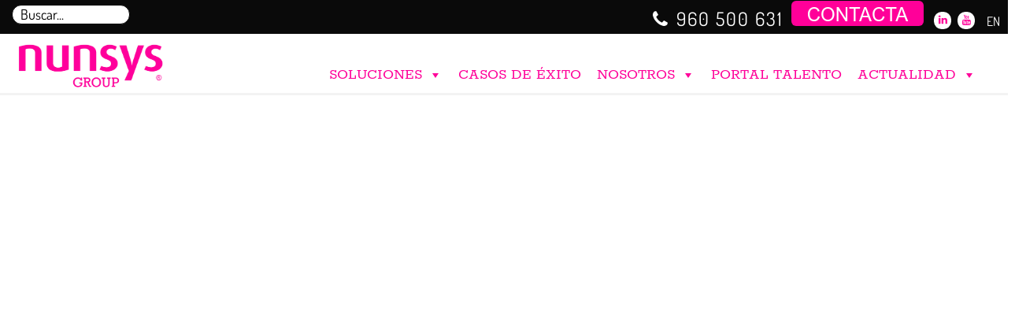

--- FILE ---
content_type: text/html; charset=UTF-8
request_url: https://www.nunsys.com/data-center/?lang=en
body_size: 99092
content:
<!DOCTYPE html>
<html lang="es">
<head><meta charset="UTF-8"><script>if(navigator.userAgent.match(/MSIE|Internet Explorer/i)||navigator.userAgent.match(/Trident\/7\..*?rv:11/i)){var href=document.location.href;if(!href.match(/[?&]nowprocket/)){if(href.indexOf("?")==-1){if(href.indexOf("#")==-1){document.location.href=href+"?nowprocket=1"}else{document.location.href=href.replace("#","?nowprocket=1#")}}else{if(href.indexOf("#")==-1){document.location.href=href+"&nowprocket=1"}else{document.location.href=href.replace("#","&nowprocket=1#")}}}}</script><script>(()=>{class RocketLazyLoadScripts{constructor(){this.v="2.0.4",this.userEvents=["keydown","keyup","mousedown","mouseup","mousemove","mouseover","mouseout","touchmove","touchstart","touchend","touchcancel","wheel","click","dblclick","input"],this.attributeEvents=["onblur","onclick","oncontextmenu","ondblclick","onfocus","onmousedown","onmouseenter","onmouseleave","onmousemove","onmouseout","onmouseover","onmouseup","onmousewheel","onscroll","onsubmit"]}async t(){this.i(),this.o(),/iP(ad|hone)/.test(navigator.userAgent)&&this.h(),this.u(),this.l(this),this.m(),this.k(this),this.p(this),this._(),await Promise.all([this.R(),this.L()]),this.lastBreath=Date.now(),this.S(this),this.P(),this.D(),this.O(),this.M(),await this.C(this.delayedScripts.normal),await this.C(this.delayedScripts.defer),await this.C(this.delayedScripts.async),await this.T(),await this.F(),await this.j(),await this.A(),window.dispatchEvent(new Event("rocket-allScriptsLoaded")),this.everythingLoaded=!0,this.lastTouchEnd&&await new Promise(t=>setTimeout(t,500-Date.now()+this.lastTouchEnd)),this.I(),this.H(),this.U(),this.W()}i(){this.CSPIssue=sessionStorage.getItem("rocketCSPIssue"),document.addEventListener("securitypolicyviolation",t=>{this.CSPIssue||"script-src-elem"!==t.violatedDirective||"data"!==t.blockedURI||(this.CSPIssue=!0,sessionStorage.setItem("rocketCSPIssue",!0))},{isRocket:!0})}o(){window.addEventListener("pageshow",t=>{this.persisted=t.persisted,this.realWindowLoadedFired=!0},{isRocket:!0}),window.addEventListener("pagehide",()=>{this.onFirstUserAction=null},{isRocket:!0})}h(){let t;function e(e){t=e}window.addEventListener("touchstart",e,{isRocket:!0}),window.addEventListener("touchend",function i(o){o.changedTouches[0]&&t.changedTouches[0]&&Math.abs(o.changedTouches[0].pageX-t.changedTouches[0].pageX)<10&&Math.abs(o.changedTouches[0].pageY-t.changedTouches[0].pageY)<10&&o.timeStamp-t.timeStamp<200&&(window.removeEventListener("touchstart",e,{isRocket:!0}),window.removeEventListener("touchend",i,{isRocket:!0}),"INPUT"===o.target.tagName&&"text"===o.target.type||(o.target.dispatchEvent(new TouchEvent("touchend",{target:o.target,bubbles:!0})),o.target.dispatchEvent(new MouseEvent("mouseover",{target:o.target,bubbles:!0})),o.target.dispatchEvent(new PointerEvent("click",{target:o.target,bubbles:!0,cancelable:!0,detail:1,clientX:o.changedTouches[0].clientX,clientY:o.changedTouches[0].clientY})),event.preventDefault()))},{isRocket:!0})}q(t){this.userActionTriggered||("mousemove"!==t.type||this.firstMousemoveIgnored?"keyup"===t.type||"mouseover"===t.type||"mouseout"===t.type||(this.userActionTriggered=!0,this.onFirstUserAction&&this.onFirstUserAction()):this.firstMousemoveIgnored=!0),"click"===t.type&&t.preventDefault(),t.stopPropagation(),t.stopImmediatePropagation(),"touchstart"===this.lastEvent&&"touchend"===t.type&&(this.lastTouchEnd=Date.now()),"click"===t.type&&(this.lastTouchEnd=0),this.lastEvent=t.type,t.composedPath&&t.composedPath()[0].getRootNode()instanceof ShadowRoot&&(t.rocketTarget=t.composedPath()[0]),this.savedUserEvents.push(t)}u(){this.savedUserEvents=[],this.userEventHandler=this.q.bind(this),this.userEvents.forEach(t=>window.addEventListener(t,this.userEventHandler,{passive:!1,isRocket:!0})),document.addEventListener("visibilitychange",this.userEventHandler,{isRocket:!0})}U(){this.userEvents.forEach(t=>window.removeEventListener(t,this.userEventHandler,{passive:!1,isRocket:!0})),document.removeEventListener("visibilitychange",this.userEventHandler,{isRocket:!0}),this.savedUserEvents.forEach(t=>{(t.rocketTarget||t.target).dispatchEvent(new window[t.constructor.name](t.type,t))})}m(){const t="return false",e=Array.from(this.attributeEvents,t=>"data-rocket-"+t),i="["+this.attributeEvents.join("],[")+"]",o="[data-rocket-"+this.attributeEvents.join("],[data-rocket-")+"]",s=(e,i,o)=>{o&&o!==t&&(e.setAttribute("data-rocket-"+i,o),e["rocket"+i]=new Function("event",o),e.setAttribute(i,t))};new MutationObserver(t=>{for(const n of t)"attributes"===n.type&&(n.attributeName.startsWith("data-rocket-")||this.everythingLoaded?n.attributeName.startsWith("data-rocket-")&&this.everythingLoaded&&this.N(n.target,n.attributeName.substring(12)):s(n.target,n.attributeName,n.target.getAttribute(n.attributeName))),"childList"===n.type&&n.addedNodes.forEach(t=>{if(t.nodeType===Node.ELEMENT_NODE)if(this.everythingLoaded)for(const i of[t,...t.querySelectorAll(o)])for(const t of i.getAttributeNames())e.includes(t)&&this.N(i,t.substring(12));else for(const e of[t,...t.querySelectorAll(i)])for(const t of e.getAttributeNames())this.attributeEvents.includes(t)&&s(e,t,e.getAttribute(t))})}).observe(document,{subtree:!0,childList:!0,attributeFilter:[...this.attributeEvents,...e]})}I(){this.attributeEvents.forEach(t=>{document.querySelectorAll("[data-rocket-"+t+"]").forEach(e=>{this.N(e,t)})})}N(t,e){const i=t.getAttribute("data-rocket-"+e);i&&(t.setAttribute(e,i),t.removeAttribute("data-rocket-"+e))}k(t){Object.defineProperty(HTMLElement.prototype,"onclick",{get(){return this.rocketonclick||null},set(e){this.rocketonclick=e,this.setAttribute(t.everythingLoaded?"onclick":"data-rocket-onclick","this.rocketonclick(event)")}})}S(t){function e(e,i){let o=e[i];e[i]=null,Object.defineProperty(e,i,{get:()=>o,set(s){t.everythingLoaded?o=s:e["rocket"+i]=o=s}})}e(document,"onreadystatechange"),e(window,"onload"),e(window,"onpageshow");try{Object.defineProperty(document,"readyState",{get:()=>t.rocketReadyState,set(e){t.rocketReadyState=e},configurable:!0}),document.readyState="loading"}catch(t){console.log("WPRocket DJE readyState conflict, bypassing")}}l(t){this.originalAddEventListener=EventTarget.prototype.addEventListener,this.originalRemoveEventListener=EventTarget.prototype.removeEventListener,this.savedEventListeners=[],EventTarget.prototype.addEventListener=function(e,i,o){o&&o.isRocket||!t.B(e,this)&&!t.userEvents.includes(e)||t.B(e,this)&&!t.userActionTriggered||e.startsWith("rocket-")||t.everythingLoaded?t.originalAddEventListener.call(this,e,i,o):(t.savedEventListeners.push({target:this,remove:!1,type:e,func:i,options:o}),"mouseenter"!==e&&"mouseleave"!==e||t.originalAddEventListener.call(this,e,t.savedUserEvents.push,o))},EventTarget.prototype.removeEventListener=function(e,i,o){o&&o.isRocket||!t.B(e,this)&&!t.userEvents.includes(e)||t.B(e,this)&&!t.userActionTriggered||e.startsWith("rocket-")||t.everythingLoaded?t.originalRemoveEventListener.call(this,e,i,o):t.savedEventListeners.push({target:this,remove:!0,type:e,func:i,options:o})}}J(t,e){this.savedEventListeners=this.savedEventListeners.filter(i=>{let o=i.type,s=i.target||window;return e!==o||t!==s||(this.B(o,s)&&(i.type="rocket-"+o),this.$(i),!1)})}H(){EventTarget.prototype.addEventListener=this.originalAddEventListener,EventTarget.prototype.removeEventListener=this.originalRemoveEventListener,this.savedEventListeners.forEach(t=>this.$(t))}$(t){t.remove?this.originalRemoveEventListener.call(t.target,t.type,t.func,t.options):this.originalAddEventListener.call(t.target,t.type,t.func,t.options)}p(t){let e;function i(e){return t.everythingLoaded?e:e.split(" ").map(t=>"load"===t||t.startsWith("load.")?"rocket-jquery-load":t).join(" ")}function o(o){function s(e){const s=o.fn[e];o.fn[e]=o.fn.init.prototype[e]=function(){return this[0]===window&&t.userActionTriggered&&("string"==typeof arguments[0]||arguments[0]instanceof String?arguments[0]=i(arguments[0]):"object"==typeof arguments[0]&&Object.keys(arguments[0]).forEach(t=>{const e=arguments[0][t];delete arguments[0][t],arguments[0][i(t)]=e})),s.apply(this,arguments),this}}if(o&&o.fn&&!t.allJQueries.includes(o)){const e={DOMContentLoaded:[],"rocket-DOMContentLoaded":[]};for(const t in e)document.addEventListener(t,()=>{e[t].forEach(t=>t())},{isRocket:!0});o.fn.ready=o.fn.init.prototype.ready=function(i){function s(){parseInt(o.fn.jquery)>2?setTimeout(()=>i.bind(document)(o)):i.bind(document)(o)}return"function"==typeof i&&(t.realDomReadyFired?!t.userActionTriggered||t.fauxDomReadyFired?s():e["rocket-DOMContentLoaded"].push(s):e.DOMContentLoaded.push(s)),o([])},s("on"),s("one"),s("off"),t.allJQueries.push(o)}e=o}t.allJQueries=[],o(window.jQuery),Object.defineProperty(window,"jQuery",{get:()=>e,set(t){o(t)}})}P(){const t=new Map;document.write=document.writeln=function(e){const i=document.currentScript,o=document.createRange(),s=i.parentElement;let n=t.get(i);void 0===n&&(n=i.nextSibling,t.set(i,n));const c=document.createDocumentFragment();o.setStart(c,0),c.appendChild(o.createContextualFragment(e)),s.insertBefore(c,n)}}async R(){return new Promise(t=>{this.userActionTriggered?t():this.onFirstUserAction=t})}async L(){return new Promise(t=>{document.addEventListener("DOMContentLoaded",()=>{this.realDomReadyFired=!0,t()},{isRocket:!0})})}async j(){return this.realWindowLoadedFired?Promise.resolve():new Promise(t=>{window.addEventListener("load",t,{isRocket:!0})})}M(){this.pendingScripts=[];this.scriptsMutationObserver=new MutationObserver(t=>{for(const e of t)e.addedNodes.forEach(t=>{"SCRIPT"!==t.tagName||t.noModule||t.isWPRocket||this.pendingScripts.push({script:t,promise:new Promise(e=>{const i=()=>{const i=this.pendingScripts.findIndex(e=>e.script===t);i>=0&&this.pendingScripts.splice(i,1),e()};t.addEventListener("load",i,{isRocket:!0}),t.addEventListener("error",i,{isRocket:!0}),setTimeout(i,1e3)})})})}),this.scriptsMutationObserver.observe(document,{childList:!0,subtree:!0})}async F(){await this.X(),this.pendingScripts.length?(await this.pendingScripts[0].promise,await this.F()):this.scriptsMutationObserver.disconnect()}D(){this.delayedScripts={normal:[],async:[],defer:[]},document.querySelectorAll("script[type$=rocketlazyloadscript]").forEach(t=>{t.hasAttribute("data-rocket-src")?t.hasAttribute("async")&&!1!==t.async?this.delayedScripts.async.push(t):t.hasAttribute("defer")&&!1!==t.defer||"module"===t.getAttribute("data-rocket-type")?this.delayedScripts.defer.push(t):this.delayedScripts.normal.push(t):this.delayedScripts.normal.push(t)})}async _(){await this.L();let t=[];document.querySelectorAll("script[type$=rocketlazyloadscript][data-rocket-src]").forEach(e=>{let i=e.getAttribute("data-rocket-src");if(i&&!i.startsWith("data:")){i.startsWith("//")&&(i=location.protocol+i);try{const o=new URL(i).origin;o!==location.origin&&t.push({src:o,crossOrigin:e.crossOrigin||"module"===e.getAttribute("data-rocket-type")})}catch(t){}}}),t=[...new Map(t.map(t=>[JSON.stringify(t),t])).values()],this.Y(t,"preconnect")}async G(t){if(await this.K(),!0!==t.noModule||!("noModule"in HTMLScriptElement.prototype))return new Promise(e=>{let i;function o(){(i||t).setAttribute("data-rocket-status","executed"),e()}try{if(navigator.userAgent.includes("Firefox/")||""===navigator.vendor||this.CSPIssue)i=document.createElement("script"),[...t.attributes].forEach(t=>{let e=t.nodeName;"type"!==e&&("data-rocket-type"===e&&(e="type"),"data-rocket-src"===e&&(e="src"),i.setAttribute(e,t.nodeValue))}),t.text&&(i.text=t.text),t.nonce&&(i.nonce=t.nonce),i.hasAttribute("src")?(i.addEventListener("load",o,{isRocket:!0}),i.addEventListener("error",()=>{i.setAttribute("data-rocket-status","failed-network"),e()},{isRocket:!0}),setTimeout(()=>{i.isConnected||e()},1)):(i.text=t.text,o()),i.isWPRocket=!0,t.parentNode.replaceChild(i,t);else{const i=t.getAttribute("data-rocket-type"),s=t.getAttribute("data-rocket-src");i?(t.type=i,t.removeAttribute("data-rocket-type")):t.removeAttribute("type"),t.addEventListener("load",o,{isRocket:!0}),t.addEventListener("error",i=>{this.CSPIssue&&i.target.src.startsWith("data:")?(console.log("WPRocket: CSP fallback activated"),t.removeAttribute("src"),this.G(t).then(e)):(t.setAttribute("data-rocket-status","failed-network"),e())},{isRocket:!0}),s?(t.fetchPriority="high",t.removeAttribute("data-rocket-src"),t.src=s):t.src="data:text/javascript;base64,"+window.btoa(unescape(encodeURIComponent(t.text)))}}catch(i){t.setAttribute("data-rocket-status","failed-transform"),e()}});t.setAttribute("data-rocket-status","skipped")}async C(t){const e=t.shift();return e?(e.isConnected&&await this.G(e),this.C(t)):Promise.resolve()}O(){this.Y([...this.delayedScripts.normal,...this.delayedScripts.defer,...this.delayedScripts.async],"preload")}Y(t,e){this.trash=this.trash||[];let i=!0;var o=document.createDocumentFragment();t.forEach(t=>{const s=t.getAttribute&&t.getAttribute("data-rocket-src")||t.src;if(s&&!s.startsWith("data:")){const n=document.createElement("link");n.href=s,n.rel=e,"preconnect"!==e&&(n.as="script",n.fetchPriority=i?"high":"low"),t.getAttribute&&"module"===t.getAttribute("data-rocket-type")&&(n.crossOrigin=!0),t.crossOrigin&&(n.crossOrigin=t.crossOrigin),t.integrity&&(n.integrity=t.integrity),t.nonce&&(n.nonce=t.nonce),o.appendChild(n),this.trash.push(n),i=!1}}),document.head.appendChild(o)}W(){this.trash.forEach(t=>t.remove())}async T(){try{document.readyState="interactive"}catch(t){}this.fauxDomReadyFired=!0;try{await this.K(),this.J(document,"readystatechange"),document.dispatchEvent(new Event("rocket-readystatechange")),await this.K(),document.rocketonreadystatechange&&document.rocketonreadystatechange(),await this.K(),this.J(document,"DOMContentLoaded"),document.dispatchEvent(new Event("rocket-DOMContentLoaded")),await this.K(),this.J(window,"DOMContentLoaded"),window.dispatchEvent(new Event("rocket-DOMContentLoaded"))}catch(t){console.error(t)}}async A(){try{document.readyState="complete"}catch(t){}try{await this.K(),this.J(document,"readystatechange"),document.dispatchEvent(new Event("rocket-readystatechange")),await this.K(),document.rocketonreadystatechange&&document.rocketonreadystatechange(),await this.K(),this.J(window,"load"),window.dispatchEvent(new Event("rocket-load")),await this.K(),window.rocketonload&&window.rocketonload(),await this.K(),this.allJQueries.forEach(t=>t(window).trigger("rocket-jquery-load")),await this.K(),this.J(window,"pageshow");const t=new Event("rocket-pageshow");t.persisted=this.persisted,window.dispatchEvent(t),await this.K(),window.rocketonpageshow&&window.rocketonpageshow({persisted:this.persisted})}catch(t){console.error(t)}}async K(){Date.now()-this.lastBreath>45&&(await this.X(),this.lastBreath=Date.now())}async X(){return document.hidden?new Promise(t=>setTimeout(t)):new Promise(t=>requestAnimationFrame(t))}B(t,e){return e===document&&"readystatechange"===t||(e===document&&"DOMContentLoaded"===t||(e===window&&"DOMContentLoaded"===t||(e===window&&"load"===t||e===window&&"pageshow"===t)))}static run(){(new RocketLazyLoadScripts).t()}}RocketLazyLoadScripts.run()})();</script>
	
	
	<meta http-equiv="X-UA-Compatible" content="IE=edge" />
	<link rel="profile" href="https://gmpg.org/xfn/11">
	<meta name='robots' content='index, follow, max-image-preview:large, max-snippet:-1, max-video-preview:-1' />
	<style></style>
	<meta name="viewport" content="width=device-width, initial-scale=1">
	<!-- This site is optimized with the Yoast SEO plugin v26.4 - https://yoast.com/wordpress/plugins/seo/ -->
	<title>Data Center Tier III+ de Nunsys: Qué puede aportar a tu negocio</title>
<link data-rocket-preload as="style" href="https://fonts.googleapis.com/css?family=Dosis%3A200%2C300%2Cregular%2C500%2C600%2C700%2C800%7CRokkitt%3A100%2C200%2C300%2Cregular%2C500%2C600%2C700%2C800%2C900&#038;display=swap" rel="preload">
<link href="https://fonts.googleapis.com/css?family=Dosis%3A200%2C300%2Cregular%2C500%2C600%2C700%2C800%7CRokkitt%3A100%2C200%2C300%2Cregular%2C500%2C600%2C700%2C800%2C900&#038;display=swap" media="print" onload="this.media=&#039;all&#039;" rel="stylesheet">
<noscript><link rel="stylesheet" href="https://fonts.googleapis.com/css?family=Dosis%3A200%2C300%2Cregular%2C500%2C600%2C700%2C800%7CRokkitt%3A100%2C200%2C300%2Cregular%2C500%2C600%2C700%2C800%2C900&#038;display=swap"></noscript>
<link crossorigin data-rocket-preload as="font" href="https://www.nunsys.com/wp-content/plugins/wordpress_image_mapper/font-awesome/fonts/fontawesome-webfont.woff2?v=4.5.0" rel="preload">
<link crossorigin data-rocket-preload as="font" href="https://fonts.gstatic.com/s/dosis/v32/HhyaU5sn9vOmLzloC_U.woff2" rel="preload">
<link crossorigin data-rocket-preload as="font" href="https://fonts.gstatic.com/s/rokkitt/v36/qFdE35qfgYFjGy5hkEaCdg.woff2" rel="preload">
<link crossorigin data-rocket-preload as="font" href="https://www.nunsys.com/wp-content/themes/generatepress/assets/fonts/generatepress.woff2" rel="preload">
<link crossorigin data-rocket-preload as="font" href="https://www.nunsys.com/wp-content/themes/generatepress/assets/fonts/fontawesome-webfont.woff2" rel="preload">
<link crossorigin data-rocket-preload as="font" href="https://www.nunsys.com/wp-content/themes/generatepress_child/fonts/rokkitt-regular/Rokkitt-Regular.woff2" rel="preload">
<style id="wpr-usedcss">.imapper-content{overflow:hidden}.imapper-content-text,.imapper-content-text *{word-wrap:break-word!important}.arrow-up{width:0;height:0;border-style:solid;border-width:0 10px 15px;margin:0 auto;position:relative;z-index:61}.arrow-down{width:0;height:0;border-style:solid;border-width:15px 10px 0;margin:0 auto;position:relative;z-index:61}.arrow-right{width:0;height:0;border-style:solid;border-width:10px 0 10px 15px;position:absolute;z-index:61}.arrow-left{width:0;height:0;border-style:solid;border-width:10px 15px 10px 0;position:absolute;z-index:61}.arrow-bottom-border{width:0;height:0;border-style:solid;border-width:0 11px 16px;border-color:transparent transparent #fff;position:absolute;z-index:1}.arrow-top-border{width:0;height:0;border-style:solid;border-width:16px 11px 0;border-color:#fff transparent transparent;position:absolute;z-index:1}.arrow-left-border{width:0;height:0;border-style:solid;border-width:11px 0 11px 16px;border-color:transparent transparent transparent #fff;position:absolute;z-index:1}.arrow-right-border{width:0;height:0;border-style:solid;border-width:11px 16px 11px 0;border-color:transparent #fff transparent transparent;position:absolute;z-index:1}.triangle-left{width:0;height:0;border-style:solid;border-width:20px 20px 55px 0;opacity:1;z-index:2}.triangle-right{width:0;height:0;border-style:solid;border-width:20px 0 55px 20px;opacity:1;z-index:2}.triangle-left-border{width:0;height:0;position:absolute;right:0;border-style:solid;border-width:20px 20px 57px 0;border-color:transparent;z-index:1}.triangle-right-border{width:0;height:0;border-style:solid;border-width:20px 0 57px 20px;border-color:transparent;z-index:1}.pin-style{z-index:10;cursor:pointer;position:absolute;box-shadow:none!important;top:-77px;left:-39.5px}.pin-mini-style{z-index:10;cursor:pointer;position:absolute;box-shadow:none!important;top:-18px;left:-8px}.imapper-pin-color{width:40px;height:40px;border-radius:20px;position:absolute;top:-63px;left:-21.5px;cursor:pointer}.imapper-pin-icon{position:absolute;top:-53px;text-align:center;color:#fff!important}.imapper-pin-shadow{box-shadow:none!important;position:absolute;margin-top:-75px;margin-left:-41px}.imapper-pin-wrapper{height:0;transform-origin:0% 0%;-webkit-transform-origin:0% 0%;-moz-transform-origin:0% 0%;-ms-transform-origin:0% 0%;-o-transform-origin:0% 0%}.imapper-content-wrapper{opacity:0;position:relative;visibility:hidden;z-index:9}.imapper-content{position:relative;z-index:60;border-style:solid;border-width:1px}.imapper-content-header{padding:10px 10px 0;margin-bottom:0!important;margin-top:0!important}.imapper-content-text{padding:0 10px;margin-top:10px;line-height:1.4!important}.imagemapper-wrapper{position:relative;visibility:hidden;text-align:left!important}.imapper-content-tab{font-size:15px!important;position:absolute;z-index:100}.imapper-content-tab a{text-decoration:none;display:block;font-size:12px;line-height:1.5;color:#fff;border-bottom:none!important}.imapper-content-tab a:focus{outline:0!important}.imapper-value-tab-number{display:block;width:16px;height:16px;border-radius:8px;border:1px solid #191970;background-color:#4f92d3;color:#fff;font-size:10px;line-height:1.4;text-align:center;position:absolute;top:-70px;left:2px;z-index:10}.imapper-overlay-wrapper{background-color:#000}.imapper-overlay-wrapper>img.imapper-blur-effect{-webkit-filter:blur(5px);-moz-filter:blur(5px);-o-filter:blur(5px);-ms-filter:blur(5px);filter:blur(5px);filter:url("data:image/svg+xml;utf8,<svg version='1.1' xmlns='http://www.w3.org/2000/svg' height='0'><filter id='blur'><feGaussianBlur stdDeviation='4' /></filter></svg>#blur")}.imapper-area-pin{overflow:hidden;opacity:.3}.imapper-area-pin img{position:relative;max-width:none!important;display:none}.imapper-area-pin.imapper-no-overlay img{display:inline;opacity:1}.imapper-overlay-wrapper>img,.imapper-overlay-wrapper~.imapper-pin-wrapper .imapper-value-tab-number,.imapper-overlay-wrapper~.imapper-pin-wrapper>div.imapper-pin-color,.imapper-overlay-wrapper~.imapper-pin-wrapper>i.imapper-pin-icon,.imapper-overlay-wrapper~.imapper-pin-wrapper>img,.imapper-overlay-wrapper~.imapper-pin-wrapper>span.iMapper-pin-1:before{opacity:.5;transition:all .3s}.imapper-overlay-wrapper~.imapper-pin-wrapper .imapper-area-pin{opacity:.25}.imapper-overlay-wrapper~.imapper-pin-wrapper .imapper-area-pin.imapper-no-overlay,.imapper-overlay-wrapper~.imapper-pin-wrapper .imapper-no-overlay~.imapper-value-tab-number,.imapper-overlay-wrapper~.imapper-pin-wrapper .imapper-no-overlay~div.imapper-pin-color,.imapper-overlay-wrapper~.imapper-pin-wrapper .imapper-no-overlay~i.imapper-pin-icon,.imapper-overlay-wrapper~.imapper-pin-wrapper>img.imapper-no-overlay,.imapper-overlay-wrapper~.imapper-pin-wrapper>span.iMapper-pin-1.imapper-no-overlay:before{opacity:1;transition:all .3s}.imagemapper-wrapper>.imapper-overlay-wrapper img,.imagemapper-wrapper>img{display:block}.imapper-category-button{margin-right:0!important;margin-top:10px;display:inline-block;padding:12px 18px;background-color:#cf6527;color:#f2f2f2}.imapper-categories-wrapper{margin-bottom:10px;text-align:center}.imapper-category-active .imapper-category-button{background-color:#f2f2f2;transition:all .4s linear;color:#cf6527}.imapper-content-below{margin:0 auto;padding:10px 0;opacity:1;transition:opacity .4s linear;-webkit-transition:opacity .4s linear;background-color:#f2f2f2}.imapper-content-below.imapper-cb-tabs-version{background-color:transparent}.imapper-content-below.imapper-content-below-invisible{opacity:0}.imapper-cb-tab-wrapper .imapper-category-arrow-bottom{border-color:#f2f2f2 transparent}.imapper-cb-tab-active .imapper-category-arrow-bottom{border-color:#222 transparent;transition:all .4s linear}.imapper-cb-tab-wrapper{display:inline-block;margin-right:10px}.imapper-cb-tab{margin-top:10px;display:inline-block;padding:12px 18px;background-color:#f2f2f2;color:#222;text-decoration:none}.imapper-cb-tab-active .imapper-cb-tab{background-color:#222;color:#fff;transition:all .4s linear}.imapper-cb-tabs{margin-bottom:20px;text-align:left}.imapper-content-below .content-below-header{font-size:15px;font-weight:700;text-align:left;padding:20px 20px 15px}.imapper-content-below .content-below-text{font-size:13px;color:#707070;text-align:left;padding:0 20px 20px}.imapper-content-below.imapper-cb-tabs-version .content-below-header{padding:0 0 15px}.imapper-content-below.imapper-cb-tabs-version .content-below-text{padding:0}.imapper-category-item-wrapper{display:inline-block;margin-right:10px}.imapper-category-arrow-bottom{width:0;height:0;border-style:solid;border-width:7px 7px 0;margin:0 auto;position:relative;z-index:61;border-color:#cf6527 transparent}.imapper-category-active .imapper-category-arrow-bottom{border-color:#f2f2f2 transparent;transition:border-color .4s linear}.imagemapper-wrapper .mCustomScrollBox{max-height:90%}.imapper-content-header{font-size:17px}.imapper-content-text{font-size:14px}.imagemapper-wrapper{margin:0 auto}.imapper-category-button{margin-right:10px;text-decoration:none}.imapper-category-button:focus{outline:0}.imapper-category-hidden{transition:all .5s linear;opacity:0;cursor:auto;z-index:-1}.imapper-category-hidden .pin-style{cursor:auto}.imapper-pin-wrapper{transition:opacity .5s linear}.imapper-pin-wrapper[data-open-position=bottom] .imapper-content-tab[style*="right: 0"],.imapper-pin-wrapper[data-open-position=bottom] .imapper-content-tab[style*="right:0"],.imapper-pin-wrapper[data-open-position=left] .imapper-content-tab[style*="bottom: 0"],.imapper-pin-wrapper[data-open-position=right] .imapper-content-tab[style*="bottom: 0"],.imapper-pin-wrapper[data-open-position=top] .imapper-content-tab[style*="right: 0"],.imapper-pin-wrapper[data-open-position=top] .imapper-content-tab[style*="right:0"]{border-width:1px!important}.arrow-top-border.imapper-arrow-border:nth-child(n+4),.imapper-arrow.arrow-down:nth-child(n+3){display:none!important}@media(max-width:600px){.imapper-pin-wrapper{transform:scale(1)!important;-moz-transform:scale(1)!important;-webkit-transform:scale(1)!important;min-width:100px}.imapper-pin-wrapper img{max-width:none!important}.imapper-content-wrapper{position:absolute!important}.imapper-content-text.mCustomScrollbar{margin-top:25px!important}.imapper-pin-wrapper .imapper-content{padding-top:30px;border-radius:0!important}.imapper-responsive-tab-pin-tabs .imapper-content{padding-top:60px;right:0!important;top:0!important;bottom:auto!important;left:auto!important;height:100%!important}.imapper-responsive-tab-pin-tabs .imapper-content.imapper-content-additional{width:100%!important;display:none}.imapper-responsive-tab-pin-tabs .imapper-content.imapper-content-additional .imapper-content-inner{display:block!important}.imapper-responsive-tab-pin-tabs .imapper-content-tab{height:auto!important;top:0!important;right:auto!important;width:41px!important;height:41px!important;border-width:0 1px 1px 0!important;border-style:solid;margin-top:2px;margin-left:0}.imapper-responsive-tab-pin-tabs .imapper-content-wrapper .imapper-content-tab:nth-child(2){margin-left:2px}.imapper-responsive-tab-pin-tabs .imapper-content-tab.active{border-bottom:none!important}.imapper-responsive-tab-pin-tabs .imapper-content-tab a{height:auto!important;width:41px!important;height:41px!important;line-height:42px!important;text-align:center;padding:0!important;border:none!important}.imapper-pin-wrapper .imapper-content .imapper-content-header,.imapper-responsive-tab-pin-tabs .imapper-content .imapper-content-header{padding:0!important;height:auto!important;margin-left:20px;font-size:26px!important;line-height:26px!important}.imapper-pin-wrapper .imapper-content .imapper-content-header *,.imapper-responsive-tab-pin-tabs .imapper-content .imapper-content-header *{font-size:26px!important;line-height:26px!important}}.mCustomScrollbar{-ms-touch-action:none;touch-action:none}.mCustomScrollbar.mCS_no_scrollbar{-ms-touch-action:auto;touch-action:auto}.mCustomScrollBox{position:relative;overflow:hidden;height:100%;max-width:100%;outline:0;direction:ltr}.mCSB_scrollTools{position:absolute;width:16px;height:auto;left:auto;top:0;right:0;bottom:0}.mCSB_outside+.mCSB_scrollTools{right:-26px}.mCS-dir-rtl>.mCSB_inside>.mCSB_scrollTools,.mCS-dir-rtl>.mCSB_outside+.mCSB_scrollTools{right:auto;left:0}.mCS-dir-rtl>.mCSB_outside+.mCSB_scrollTools{left:-26px}.mCSB_scrollTools .mCSB_draggerContainer{position:absolute;top:0;left:0;bottom:0;right:0;height:auto}.mCSB_scrollTools a+.mCSB_draggerContainer{margin:20px 0}.mCSB_scrollTools .mCSB_draggerRail{width:2px;height:100%;margin:0 auto;-webkit-border-radius:16px;-moz-border-radius:16px;border-radius:16px}.mCSB_scrollTools .mCSB_dragger{cursor:pointer;width:100%;height:30px;z-index:1}.mCSB_scrollTools .mCSB_dragger .mCSB_dragger_bar{position:relative;width:4px;height:100%;margin:0 auto;-webkit-border-radius:16px;-moz-border-radius:16px;border-radius:16px;text-align:center}.mCSB_scrollTools_vertical.mCSB_scrollTools_onDrag_expand .mCSB_dragger.mCSB_dragger_onDrag_expanded .mCSB_dragger_bar,.mCSB_scrollTools_vertical.mCSB_scrollTools_onDrag_expand .mCSB_draggerContainer:hover .mCSB_dragger .mCSB_dragger_bar{width:12px}.mCSB_scrollTools_vertical.mCSB_scrollTools_onDrag_expand .mCSB_dragger.mCSB_dragger_onDrag_expanded+.mCSB_draggerRail,.mCSB_scrollTools_vertical.mCSB_scrollTools_onDrag_expand .mCSB_draggerContainer:hover .mCSB_draggerRail{width:8px}.mCSB_scrollTools .mCSB_buttonUp{display:block;position:absolute;height:20px;width:100%;overflow:hidden;margin:0 auto;cursor:pointer}.mCSB_scrollTools.mCSB_scrollTools_horizontal{width:auto;height:16px;top:auto;right:0;bottom:0;left:0}.mCustomScrollBox+.mCSB_scrollTools+.mCSB_scrollTools.mCSB_scrollTools_horizontal,.mCustomScrollBox+.mCSB_scrollTools.mCSB_scrollTools_horizontal{bottom:-26px}.mCSB_scrollTools.mCSB_scrollTools_horizontal a+.mCSB_draggerContainer{margin:0 20px}.mCSB_scrollTools.mCSB_scrollTools_horizontal .mCSB_draggerRail{width:100%;height:2px;margin:7px 0}.mCSB_scrollTools.mCSB_scrollTools_horizontal .mCSB_dragger{width:30px;height:100%;left:0}.mCSB_scrollTools.mCSB_scrollTools_horizontal .mCSB_dragger .mCSB_dragger_bar{width:100%;height:4px;margin:6px auto}.mCSB_scrollTools_horizontal.mCSB_scrollTools_onDrag_expand .mCSB_dragger.mCSB_dragger_onDrag_expanded .mCSB_dragger_bar,.mCSB_scrollTools_horizontal.mCSB_scrollTools_onDrag_expand .mCSB_draggerContainer:hover .mCSB_dragger .mCSB_dragger_bar{height:12px;margin:2px auto}.mCSB_scrollTools_horizontal.mCSB_scrollTools_onDrag_expand .mCSB_dragger.mCSB_dragger_onDrag_expanded+.mCSB_draggerRail,.mCSB_scrollTools_horizontal.mCSB_scrollTools_onDrag_expand .mCSB_draggerContainer:hover .mCSB_draggerRail{height:8px;margin:4px 0}.mCSB_scrollTools.mCSB_scrollTools_horizontal .mCSB_buttonLeft,.mCSB_scrollTools.mCSB_scrollTools_horizontal .mCSB_buttonRight{display:block;position:absolute;width:20px;height:100%;overflow:hidden;margin:0 auto;cursor:pointer}.mCSB_scrollTools.mCSB_scrollTools_horizontal .mCSB_buttonLeft{left:0}.mCSB_scrollTools.mCSB_scrollTools_horizontal .mCSB_buttonRight{right:0}.mCSB_vertical_horizontal>.mCSB_scrollTools.mCSB_scrollTools_vertical{bottom:20px}.mCSB_vertical_horizontal>.mCSB_scrollTools.mCSB_scrollTools_horizontal{right:20px}.mCS-dir-rtl>.mCustomScrollBox.mCSB_vertical_horizontal.mCSB_inside>.mCSB_scrollTools.mCSB_scrollTools_horizontal{right:0}.mCS-dir-rtl>.mCustomScrollBox.mCSB_vertical_horizontal.mCSB_inside>.mCSB_scrollTools.mCSB_scrollTools_horizontal{left:20px}.mCSB_scrollTools,.mCSB_scrollTools .mCSB_buttonLeft,.mCSB_scrollTools .mCSB_buttonRight,.mCSB_scrollTools .mCSB_buttonUp,.mCSB_scrollTools .mCSB_dragger .mCSB_dragger_bar{-webkit-transition:opacity .2s ease-in-out,background-color .2s ease-in-out;-moz-transition:opacity .2s ease-in-out,background-color .2s ease-in-out;-o-transition:opacity .2s ease-in-out,background-color .2s ease-in-out;transition:opacity .2s ease-in-out,background-color .2s ease-in-out}.mCSB_scrollTools_horizontal.mCSB_scrollTools_onDrag_expand .mCSB_draggerRail,.mCSB_scrollTools_horizontal.mCSB_scrollTools_onDrag_expand .mCSB_dragger_bar,.mCSB_scrollTools_vertical.mCSB_scrollTools_onDrag_expand .mCSB_draggerRail,.mCSB_scrollTools_vertical.mCSB_scrollTools_onDrag_expand .mCSB_dragger_bar{-webkit-transition:width .2s ease-out .2s,height .2s ease-out .2s,margin-left .2s ease-out .2s,margin-right .2s ease-out .2s,margin-top .2s ease-out .2s,margin-bottom .2s ease-out .2s,opacity .2s ease-in-out,background-color .2s ease-in-out;-moz-transition:width .2s ease-out .2s,height .2s ease-out .2s,margin-left .2s ease-out .2s,margin-right .2s ease-out .2s,margin-top .2s ease-out .2s,margin-bottom .2s ease-out .2s,opacity .2s ease-in-out,background-color .2s ease-in-out;-o-transition:width .2s ease-out .2s,height .2s ease-out .2s,margin-left .2s ease-out .2s,margin-right .2s ease-out .2s,margin-top .2s ease-out .2s,margin-bottom .2s ease-out .2s,opacity .2s ease-in-out,background-color .2s ease-in-out;transition:width .2s ease-out .2s,height .2s ease-out .2s,margin-left .2s ease-out .2s,margin-right .2s ease-out .2s,margin-top .2s ease-out .2s,margin-bottom .2s ease-out .2s,opacity .2s ease-in-out,background-color .2s ease-in-out}.mCSB_scrollTools{opacity:.75;filter:"alpha(opacity=75)";-ms-filter:"alpha(opacity=75)"}.mCS-autoHide>.mCustomScrollBox>.mCSB_scrollTools,.mCS-autoHide>.mCustomScrollBox~.mCSB_scrollTools{opacity:0;filter:"alpha(opacity=0)";-ms-filter:"alpha(opacity=0)"}.mCS-autoHide:hover>.mCustomScrollBox>.mCSB_scrollTools,.mCS-autoHide:hover>.mCustomScrollBox~.mCSB_scrollTools,.mCustomScrollBox:hover>.mCSB_scrollTools,.mCustomScrollBox:hover~.mCSB_scrollTools,.mCustomScrollbar>.mCustomScrollBox>.mCSB_scrollTools.mCSB_scrollTools_onDrag,.mCustomScrollbar>.mCustomScrollBox~.mCSB_scrollTools.mCSB_scrollTools_onDrag{opacity:1;filter:"alpha(opacity=100)";-ms-filter:"alpha(opacity=100)"}.mCSB_scrollTools .mCSB_draggerRail{background-color:#000;background-color:rgba(0,0,0,.4);filter:"alpha(opacity=40)";-ms-filter:"alpha(opacity=40)"}.mCSB_scrollTools .mCSB_dragger .mCSB_dragger_bar{background-color:#fff;background-color:rgba(255,255,255,.75);filter:"alpha(opacity=75)";-ms-filter:"alpha(opacity=75)"}.mCSB_scrollTools .mCSB_dragger:hover .mCSB_dragger_bar{background-color:#fff;background-color:rgba(255,255,255,.85);filter:"alpha(opacity=85)";-ms-filter:"alpha(opacity=85)"}.mCSB_scrollTools .mCSB_dragger.mCSB_dragger_onDrag .mCSB_dragger_bar,.mCSB_scrollTools .mCSB_dragger:active .mCSB_dragger_bar{background-color:#fff;background-color:rgba(255,255,255,.9);filter:"alpha(opacity=90)";-ms-filter:"alpha(opacity=90)"}.mCSB_scrollTools .mCSB_buttonLeft,.mCSB_scrollTools .mCSB_buttonRight,.mCSB_scrollTools .mCSB_buttonUp{background-image:var(--wpr-bg-853fdbf5-f0b5-435e-8812-016e407b47b7);background-repeat:no-repeat;opacity:.4;filter:"alpha(opacity=40)";-ms-filter:"alpha(opacity=40)"}.mCSB_scrollTools .mCSB_buttonUp{background-position:0 0}.mCSB_scrollTools .mCSB_buttonLeft{background-position:0 -40px}.mCSB_scrollTools .mCSB_buttonRight{background-position:0 -56px}.mCSB_scrollTools .mCSB_buttonLeft:hover,.mCSB_scrollTools .mCSB_buttonRight:hover,.mCSB_scrollTools .mCSB_buttonUp:hover{opacity:.75;filter:"alpha(opacity=75)";-ms-filter:"alpha(opacity=75)"}.mCSB_scrollTools .mCSB_buttonLeft:active,.mCSB_scrollTools .mCSB_buttonRight:active,.mCSB_scrollTools .mCSB_buttonUp:active{opacity:.9;filter:"alpha(opacity=90)";-ms-filter:"alpha(opacity=90)"}div.pp_default .pp_bottom,div.pp_default .pp_bottom .pp_left,div.pp_default .pp_bottom .pp_middle,div.pp_default .pp_bottom .pp_right,div.pp_default .pp_top,div.pp_default .pp_top .pp_left,div.pp_default .pp_top .pp_middle,div.pp_default .pp_top .pp_right{height:13px}div.pp_default .pp_top .pp_left{background:var(--wpr-bg-19b116c5-fc4a-4c3d-a213-18e1e06ef7d1) -78px -93px no-repeat}div.pp_default .pp_top .pp_middle{background:var(--wpr-bg-2df15691-0fee-4474-8a2b-b5bf84276f11) top left repeat-x}div.pp_default .pp_top .pp_right{background:var(--wpr-bg-91f3e3e8-24a1-48e6-b076-cfc96d388e8f) -112px -93px no-repeat}div.pp_default .pp_content .ppt{color:#f8f8f8}div.pp_default .pp_content_container .pp_left{background:var(--wpr-bg-747ce806-7864-4127-b60c-302a35c08733) -7px 0 repeat-y;padding-left:13px}div.pp_default .pp_content_container .pp_right{background:var(--wpr-bg-52a18733-51a4-495b-ae01-fdc8e8b7aaa6) top right repeat-y;padding-right:13px}div.pp_default .pp_content{background-color:#fff}div.pp_default .pp_next:hover{background:var(--wpr-bg-9c83726c-f428-489a-835c-23f3f257b803) center right no-repeat;cursor:pointer}div.pp_default .pp_previous:hover{background:var(--wpr-bg-1b68520b-9d37-462d-9118-622f0436958f) center left no-repeat;cursor:pointer}div.pp_default .pp_expand{background:var(--wpr-bg-0ddd99e4-5da7-4aad-8e49-29c4108f32f9) 0 -29px no-repeat;cursor:pointer;width:28px;height:28px}div.pp_default .pp_expand:hover{background:var(--wpr-bg-ad4e19bf-dcbb-4276-8358-60c58b7fd73e) 0 -56px no-repeat;cursor:pointer}div.pp_default .pp_contract{background:var(--wpr-bg-b4a5088f-9090-4201-a2cb-14cb617ecaf4) 0 -84px no-repeat;cursor:pointer;width:28px;height:28px}div.pp_default .pp_contract:hover{background:var(--wpr-bg-5ac46c07-6d18-4be0-b7c3-2d6cb4f9dacb) 0 -113px no-repeat;cursor:pointer}div.pp_default .pp_close{width:30px;height:30px;background:var(--wpr-bg-8bc9edd9-5215-49da-be71-45d92bfd0d58) 2px 1px no-repeat;cursor:pointer}div.pp_default #pp_full_res .pp_inline{color:#000}div.pp_default .pp_gallery ul li a{background:var(--wpr-bg-c3bda6a7-e623-4b32-9eea-e5f40f408470) center center #f8f8f8;border:1px solid #aaa}div.pp_default .pp_gallery ul li a:hover,div.pp_default .pp_gallery ul li.selected a{border-color:#fff}div.pp_default .pp_social{margin-top:7px}div.pp_default .pp_gallery a.pp_arrow_next,div.pp_default .pp_gallery a.pp_arrow_previous{position:static;left:auto}div.pp_default .pp_nav .pp_pause,div.pp_default .pp_nav .pp_play{background:var(--wpr-bg-f04bb982-1f03-4b6c-a67c-ace8cb2125eb) -51px 1px no-repeat;height:30px;width:30px}div.pp_default .pp_nav .pp_pause{background-position:-51px -29px}div.pp_default .pp_details{position:relative}div.pp_default a.pp_arrow_next,div.pp_default a.pp_arrow_previous{background:var(--wpr-bg-7b50c3f0-5c80-48b3-8185-246eeb8e62de) -31px -3px no-repeat;height:20px;margin:4px 0 0;width:20px}div.pp_default a.pp_arrow_next{left:52px;background-position:-82px -3px}div.pp_default .pp_content_container .pp_details{margin-top:5px}div.pp_default .pp_nav{clear:none;height:30px;width:110px;position:relative}div.pp_default .pp_nav .currentTextHolder{font-family:Georgia;font-style:italic;color:#999;font-size:11px;left:75px;line-height:25px;margin:0;padding:0 0 0 10px;position:absolute;top:2px}div.pp_default .pp_arrow_next:hover,div.pp_default .pp_arrow_previous:hover,div.pp_default .pp_close:hover,div.pp_default .pp_nav .pp_pause:hover,div.pp_default .pp_nav .pp_play:hover{opacity:.7}div.pp_default .pp_description{font-size:11px;font-weight:700;line-height:14px;margin:5px 50px 5px 0}div.pp_default .pp_bottom .pp_left{background:var(--wpr-bg-acae5b37-10e7-4a7f-a7d3-68aefdf709ff) -78px -127px no-repeat}div.pp_default .pp_bottom .pp_middle{background:var(--wpr-bg-328e8e74-57fc-47b6-a2ee-ffcf23528efb) bottom left repeat-x}div.pp_default .pp_bottom .pp_right{background:var(--wpr-bg-54052440-1860-4a6d-bc19-0dc43ba13f10) -112px -127px no-repeat}div.pp_default .pp_loaderIcon{background:var(--wpr-bg-cf761c58-ecab-4333-9493-deb048bfd08e) center center no-repeat}div.facebook .pp_top .pp_left{background:var(--wpr-bg-b9cc2edd-3c77-474e-bcb8-8e40eebc2123) -88px -53px no-repeat}div.facebook .pp_top .pp_middle{background:var(--wpr-bg-eed8977a-df1e-4ded-93ce-80856bb214e4) top left repeat-x}div.facebook .pp_top .pp_right{background:var(--wpr-bg-dfde9a5f-c62b-43f9-9093-d0fa072930dd) -110px -53px no-repeat}div.facebook .pp_content .ppt{color:#000}div.facebook .pp_content_container .pp_left{background:var(--wpr-bg-f0f95508-dd9b-4476-bc9e-6e02d83d5136) top left repeat-y}div.facebook .pp_content_container .pp_right{background:var(--wpr-bg-1b42ba99-75f6-4761-8aa9-abbffdaed088) top right repeat-y}div.facebook .pp_content{background:#fff}div.facebook .pp_expand{background:var(--wpr-bg-4021b771-df35-46dc-a5e0-dc84ac5daff0) -31px -26px no-repeat;cursor:pointer}div.facebook .pp_expand:hover{background:var(--wpr-bg-182b559d-a8ad-489a-aaea-d68b151bee9e) -31px -47px no-repeat;cursor:pointer}div.facebook .pp_contract{background:var(--wpr-bg-de8f17a7-0087-4e3f-acb4-15af2ce25cf9) 0 -26px no-repeat;cursor:pointer}div.facebook .pp_contract:hover{background:var(--wpr-bg-e7397e2e-26e5-4ea1-aea8-c0388502a5a7) 0 -47px no-repeat;cursor:pointer}div.facebook .pp_close{width:22px;height:22px;background:var(--wpr-bg-dcd13c19-67db-444d-bcce-c705d3f8cf42) -1px -1px no-repeat;cursor:pointer}div.facebook .pp_details{position:relative}div.facebook .pp_description{margin:0 37px 0 0}div.facebook #pp_full_res .pp_inline{color:#000}div.facebook .pp_loaderIcon{background:var(--wpr-bg-5331e59a-d5d5-46d4-aef5-6b867de56628) center center no-repeat}div.facebook .pp_arrow_previous{background:var(--wpr-bg-43eb4cf3-2dd0-4acf-8a4d-c9e7a30e86b3) 0 -71px no-repeat;height:22px;margin-top:0;width:22px}div.facebook .pp_arrow_previous.disabled{background-position:0 -96px;cursor:default}div.facebook .pp_arrow_next{background:var(--wpr-bg-9b948501-4752-49e0-b629-010531d33991) -32px -71px no-repeat;height:22px;margin-top:0;width:22px}div.facebook .pp_arrow_next.disabled{background-position:-32px -96px;cursor:default}div.facebook .pp_nav{margin-top:0}div.facebook .pp_nav p{font-size:15px;padding:0 3px 0 4px}div.facebook .pp_nav .pp_play{background:var(--wpr-bg-404fe97f-f129-4f95-ae75-6fc467e237e6) -1px -123px no-repeat;height:22px;width:22px}div.facebook .pp_nav .pp_pause{background:var(--wpr-bg-06b3123e-d145-40e9-90fd-0414fe796704) -32px -123px no-repeat;height:22px;width:22px}div.facebook .pp_next:hover{background:var(--wpr-bg-170fbd73-a325-4a1d-b856-5356ee685f53) center right no-repeat;cursor:pointer}div.facebook .pp_previous:hover{background:var(--wpr-bg-7646f3f1-e905-4f2e-affb-0f7cca1d5f55) center left no-repeat;cursor:pointer}div.facebook .pp_bottom .pp_left{background:var(--wpr-bg-5d086e48-daba-42ac-b725-0909273a3f62) -88px -80px no-repeat}div.facebook .pp_bottom .pp_middle{background:var(--wpr-bg-29e70cbc-971e-432c-8a8c-2602d341df02) top left repeat-x}div.facebook .pp_bottom .pp_right{background:var(--wpr-bg-45af4493-a62b-43ab-8dd3-a23db0e5571c) -110px -80px no-repeat}div.pp_pic_holder a:focus{outline:0}div.pp_overlay{background:#000;display:none;left:0;position:absolute;top:0;width:100%;z-index:9500}div.pp_pic_holder{display:none;position:absolute;width:100px;z-index:10000}.pp_top{height:20px;position:relative}* html .pp_top{padding:0 20px}.pp_top .pp_left{height:20px;left:0;position:absolute;width:20px}.pp_top .pp_middle{height:20px;left:20px;position:absolute;right:20px}* html .pp_top .pp_middle{left:0;position:static}.pp_top .pp_right{height:20px;left:auto;position:absolute;right:0;top:0;width:20px}.pp_content{height:40px;min-width:40px}* html .pp_content{width:40px}.pp_fade{display:none}.pp_content_container{position:relative;text-align:left;width:100%}.pp_content_container .pp_left{padding-left:20px}.pp_content_container .pp_right{padding-right:20px}.pp_content_container .pp_details{float:left;margin:10px 0 2px}.pp_description{display:none;margin:0}.pp_social{float:left;margin:0}.pp_social .facebook{float:left;margin-left:5px;width:55px;overflow:hidden}.pp_social .twitter{float:left}.pp_nav{clear:right;float:left;margin:3px 10px 0 0}.pp_nav p{float:left;margin:2px 4px;white-space:nowrap}.pp_nav .pp_pause,.pp_nav .pp_play{float:left;margin-right:4px;text-indent:-10000px}a.pp_arrow_next,a.pp_arrow_previous{display:block;float:left;height:15px;margin-top:3px;overflow:hidden;text-indent:-10000px;width:14px}.pp_hoverContainer{position:absolute;top:0;width:100%;z-index:2000}.pp_gallery{display:none;left:50%;margin-top:-50px;position:absolute;z-index:10000}.pp_gallery div{float:left;overflow:hidden;position:relative}.pp_gallery ul{float:left;height:35px;margin:0 0 0 5px;padding:0;position:relative;white-space:nowrap}.pp_gallery ul a{border:1px solid #000;border:1px solid rgba(0,0,0,.5);display:block;float:left;height:33px;overflow:hidden}.pp_gallery li.selected a,.pp_gallery ul a:hover{border-color:#fff}.pp_gallery ul a img{border:0}.pp_gallery li{display:block;float:left;margin:0 5px 0 0;padding:0}.pp_gallery li.default a{background:var(--wpr-bg-eb7c2232-e020-4ca1-8880-70f2dbdc07fe) no-repeat;display:block;height:33px;width:50px}.pp_gallery li.default a img{display:none}.pp_gallery .pp_arrow_next,.pp_gallery .pp_arrow_previous{margin-top:7px!important}a.pp_next{background:var(--wpr-bg-e58a47eb-c4ae-4dc9-900e-48a8fd85911f) 10000px 10000px no-repeat;display:block;float:right;height:100%;text-indent:-10000px;width:49%}a.pp_previous{background:var(--wpr-bg-a01c45aa-18f6-4d85-a67d-1441759cab84) 10000px 10000px no-repeat;display:block;float:left;height:100%;text-indent:-10000px;width:49%}a.pp_contract,a.pp_expand{cursor:pointer;display:none;height:20px;position:absolute;right:30px;text-indent:-10000px;top:10px;width:20px;z-index:20000}a.pp_close{position:absolute;right:0;top:0;display:block;line-height:22px;text-indent:-10000px}.pp_bottom{height:20px;position:relative}* html .pp_bottom{padding:0 20px}.pp_bottom .pp_left{height:20px;left:0;position:absolute;width:20px}.pp_bottom .pp_middle{height:20px;left:20px;position:absolute;right:20px}* html .pp_bottom .pp_middle{left:0;position:static}.pp_bottom .pp_right{height:20px;left:auto;position:absolute;right:0;top:0;width:20px}.pp_loaderIcon{display:block;height:24px;left:50%;margin:-12px 0 0 -12px;position:absolute;top:50%;width:24px}#pp_full_res{line-height:1!important}#pp_full_res .pp_inline{text-align:left}#pp_full_res .pp_inline p{margin:0 0 15px}div.ppt{color:#fff;display:none;font-size:17px;margin:0 0 5px 15px;z-index:9999}@font-face{font-display:swap;font-family:FontAwesome;src:url('https://www.nunsys.com/wp-content/plugins/wordpress_image_mapper/font-awesome/fonts/fontawesome-webfont.eot?v=4.5.0');src:url('https://www.nunsys.com/wp-content/plugins/wordpress_image_mapper/font-awesome/fonts/fontawesome-webfont.eot?#iefix&v=4.5.0') format('embedded-opentype'),url('https://www.nunsys.com/wp-content/plugins/wordpress_image_mapper/font-awesome/fonts/fontawesome-webfont.woff2?v=4.5.0') format('woff2'),url('https://www.nunsys.com/wp-content/plugins/wordpress_image_mapper/font-awesome/fonts/fontawesome-webfont.woff?v=4.5.0') format('woff'),url('https://www.nunsys.com/wp-content/plugins/wordpress_image_mapper/font-awesome/fonts/fontawesome-webfont.ttf?v=4.5.0') format('truetype'),url('https://www.nunsys.com/wp-content/plugins/wordpress_image_mapper/font-awesome/fonts/fontawesome-webfont.svg?v=4.5.0#fontawesomeregular') format('svg');font-weight:400;font-style:normal}[class*=" iMapper-"],[class^=iMapper-]{font-family:iMapper;speak:none;font-style:normal;font-weight:400;font-variant:normal;text-transform:none;line-height:1;-webkit-font-smoothing:antialiased;-moz-osx-font-smoothing:grayscale}.iMapper-pin-1:before{content:"\e600";width:75px;height:75px;font-size:75px;text-shadow:1px 1px 0 #000}@font-face{font-display:swap;font-family:Dosis;font-style:normal;font-weight:200;src:url(https://fonts.gstatic.com/s/dosis/v32/HhyaU5sn9vOmLzloC_U.woff2) format('woff2');unicode-range:U+0000-00FF,U+0131,U+0152-0153,U+02BB-02BC,U+02C6,U+02DA,U+02DC,U+0304,U+0308,U+0329,U+2000-206F,U+20AC,U+2122,U+2191,U+2193,U+2212,U+2215,U+FEFF,U+FFFD}@font-face{font-display:swap;font-family:Dosis;font-style:normal;font-weight:300;src:url(https://fonts.gstatic.com/s/dosis/v32/HhyaU5sn9vOmLzloC_U.woff2) format('woff2');unicode-range:U+0000-00FF,U+0131,U+0152-0153,U+02BB-02BC,U+02C6,U+02DA,U+02DC,U+0304,U+0308,U+0329,U+2000-206F,U+20AC,U+2122,U+2191,U+2193,U+2212,U+2215,U+FEFF,U+FFFD}@font-face{font-display:swap;font-family:Dosis;font-style:normal;font-weight:400;src:url(https://fonts.gstatic.com/s/dosis/v32/HhyaU5sn9vOmLzloC_U.woff2) format('woff2');unicode-range:U+0000-00FF,U+0131,U+0152-0153,U+02BB-02BC,U+02C6,U+02DA,U+02DC,U+0304,U+0308,U+0329,U+2000-206F,U+20AC,U+2122,U+2191,U+2193,U+2212,U+2215,U+FEFF,U+FFFD}@font-face{font-display:swap;font-family:Dosis;font-style:normal;font-weight:500;src:url(https://fonts.gstatic.com/s/dosis/v32/HhyaU5sn9vOmLzloC_U.woff2) format('woff2');unicode-range:U+0000-00FF,U+0131,U+0152-0153,U+02BB-02BC,U+02C6,U+02DA,U+02DC,U+0304,U+0308,U+0329,U+2000-206F,U+20AC,U+2122,U+2191,U+2193,U+2212,U+2215,U+FEFF,U+FFFD}@font-face{font-display:swap;font-family:Dosis;font-style:normal;font-weight:600;src:url(https://fonts.gstatic.com/s/dosis/v32/HhyaU5sn9vOmLzloC_U.woff2) format('woff2');unicode-range:U+0000-00FF,U+0131,U+0152-0153,U+02BB-02BC,U+02C6,U+02DA,U+02DC,U+0304,U+0308,U+0329,U+2000-206F,U+20AC,U+2122,U+2191,U+2193,U+2212,U+2215,U+FEFF,U+FFFD}@font-face{font-display:swap;font-family:Dosis;font-style:normal;font-weight:700;src:url(https://fonts.gstatic.com/s/dosis/v32/HhyaU5sn9vOmLzloC_U.woff2) format('woff2');unicode-range:U+0000-00FF,U+0131,U+0152-0153,U+02BB-02BC,U+02C6,U+02DA,U+02DC,U+0304,U+0308,U+0329,U+2000-206F,U+20AC,U+2122,U+2191,U+2193,U+2212,U+2215,U+FEFF,U+FFFD}@font-face{font-display:swap;font-family:Dosis;font-style:normal;font-weight:800;src:url(https://fonts.gstatic.com/s/dosis/v32/HhyaU5sn9vOmLzloC_U.woff2) format('woff2');unicode-range:U+0000-00FF,U+0131,U+0152-0153,U+02BB-02BC,U+02C6,U+02DA,U+02DC,U+0304,U+0308,U+0329,U+2000-206F,U+20AC,U+2122,U+2191,U+2193,U+2212,U+2215,U+FEFF,U+FFFD}@font-face{font-display:swap;font-family:Rokkitt;font-style:normal;font-weight:100;src:url(https://fonts.gstatic.com/s/rokkitt/v36/qFdE35qfgYFjGy5hkEaCdg.woff2) format('woff2');unicode-range:U+0000-00FF,U+0131,U+0152-0153,U+02BB-02BC,U+02C6,U+02DA,U+02DC,U+0304,U+0308,U+0329,U+2000-206F,U+20AC,U+2122,U+2191,U+2193,U+2212,U+2215,U+FEFF,U+FFFD}@font-face{font-display:swap;font-family:Rokkitt;font-style:normal;font-weight:200;src:url(https://fonts.gstatic.com/s/rokkitt/v36/qFdE35qfgYFjGy5hkEaCdg.woff2) format('woff2');unicode-range:U+0000-00FF,U+0131,U+0152-0153,U+02BB-02BC,U+02C6,U+02DA,U+02DC,U+0304,U+0308,U+0329,U+2000-206F,U+20AC,U+2122,U+2191,U+2193,U+2212,U+2215,U+FEFF,U+FFFD}@font-face{font-display:swap;font-family:Rokkitt;font-style:normal;font-weight:300;src:url(https://fonts.gstatic.com/s/rokkitt/v36/qFdE35qfgYFjGy5hkEaCdg.woff2) format('woff2');unicode-range:U+0000-00FF,U+0131,U+0152-0153,U+02BB-02BC,U+02C6,U+02DA,U+02DC,U+0304,U+0308,U+0329,U+2000-206F,U+20AC,U+2122,U+2191,U+2193,U+2212,U+2215,U+FEFF,U+FFFD}@font-face{font-display:swap;font-family:Rokkitt;font-style:normal;font-weight:400;src:url(https://fonts.gstatic.com/s/rokkitt/v36/qFdE35qfgYFjGy5hkEaCdg.woff2) format('woff2');unicode-range:U+0000-00FF,U+0131,U+0152-0153,U+02BB-02BC,U+02C6,U+02DA,U+02DC,U+0304,U+0308,U+0329,U+2000-206F,U+20AC,U+2122,U+2191,U+2193,U+2212,U+2215,U+FEFF,U+FFFD}@font-face{font-display:swap;font-family:Rokkitt;font-style:normal;font-weight:500;src:url(https://fonts.gstatic.com/s/rokkitt/v36/qFdE35qfgYFjGy5hkEaCdg.woff2) format('woff2');unicode-range:U+0000-00FF,U+0131,U+0152-0153,U+02BB-02BC,U+02C6,U+02DA,U+02DC,U+0304,U+0308,U+0329,U+2000-206F,U+20AC,U+2122,U+2191,U+2193,U+2212,U+2215,U+FEFF,U+FFFD}@font-face{font-display:swap;font-family:Rokkitt;font-style:normal;font-weight:600;src:url(https://fonts.gstatic.com/s/rokkitt/v36/qFdE35qfgYFjGy5hkEaCdg.woff2) format('woff2');unicode-range:U+0000-00FF,U+0131,U+0152-0153,U+02BB-02BC,U+02C6,U+02DA,U+02DC,U+0304,U+0308,U+0329,U+2000-206F,U+20AC,U+2122,U+2191,U+2193,U+2212,U+2215,U+FEFF,U+FFFD}@font-face{font-display:swap;font-family:Rokkitt;font-style:normal;font-weight:700;src:url(https://fonts.gstatic.com/s/rokkitt/v36/qFdE35qfgYFjGy5hkEaCdg.woff2) format('woff2');unicode-range:U+0000-00FF,U+0131,U+0152-0153,U+02BB-02BC,U+02C6,U+02DA,U+02DC,U+0304,U+0308,U+0329,U+2000-206F,U+20AC,U+2122,U+2191,U+2193,U+2212,U+2215,U+FEFF,U+FFFD}@font-face{font-display:swap;font-family:Rokkitt;font-style:normal;font-weight:800;src:url(https://fonts.gstatic.com/s/rokkitt/v36/qFdE35qfgYFjGy5hkEaCdg.woff2) format('woff2');unicode-range:U+0000-00FF,U+0131,U+0152-0153,U+02BB-02BC,U+02C6,U+02DA,U+02DC,U+0304,U+0308,U+0329,U+2000-206F,U+20AC,U+2122,U+2191,U+2193,U+2212,U+2215,U+FEFF,U+FFFD}@font-face{font-display:swap;font-family:Rokkitt;font-style:normal;font-weight:900;src:url(https://fonts.gstatic.com/s/rokkitt/v36/qFdE35qfgYFjGy5hkEaCdg.woff2) format('woff2');unicode-range:U+0000-00FF,U+0131,U+0152-0153,U+02BB-02BC,U+02C6,U+02DA,U+02DC,U+0304,U+0308,U+0329,U+2000-206F,U+20AC,U+2122,U+2191,U+2193,U+2212,U+2215,U+FEFF,U+FFFD}img.emoji{display:inline!important;border:none!important;box-shadow:none!important;height:1em!important;width:1em!important;margin:0 .07em!important;vertical-align:-.1em!important;background:0 0!important;padding:0!important}:where(.wp-block-button__link){border-radius:9999px;box-shadow:none;padding:calc(.667em + 2px) calc(1.333em + 2px);text-decoration:none}:root :where(.wp-block-button .wp-block-button__link.is-style-outline),:root :where(.wp-block-button.is-style-outline>.wp-block-button__link){border:2px solid;padding:.667em 1.333em}:root :where(.wp-block-button .wp-block-button__link.is-style-outline:not(.has-text-color)),:root :where(.wp-block-button.is-style-outline>.wp-block-button__link:not(.has-text-color)){color:currentColor}:root :where(.wp-block-button .wp-block-button__link.is-style-outline:not(.has-background)),:root :where(.wp-block-button.is-style-outline>.wp-block-button__link:not(.has-background)){background-color:initial;background-image:none}:where(.wp-block-calendar table:not(.has-background) th){background:#ddd}:where(.wp-block-columns){margin-bottom:1.75em}:where(.wp-block-columns.has-background){padding:1.25em 2.375em}:where(.wp-block-post-comments input[type=submit]){border:none}:where(.wp-block-cover-image:not(.has-text-color)),:where(.wp-block-cover:not(.has-text-color)){color:#fff}:where(.wp-block-cover-image.is-light:not(.has-text-color)),:where(.wp-block-cover.is-light:not(.has-text-color)){color:#000}:root :where(.wp-block-cover h1:not(.has-text-color)),:root :where(.wp-block-cover h2:not(.has-text-color)),:root :where(.wp-block-cover h3:not(.has-text-color)),:root :where(.wp-block-cover h4:not(.has-text-color)),:root :where(.wp-block-cover h5:not(.has-text-color)),:root :where(.wp-block-cover h6:not(.has-text-color)),:root :where(.wp-block-cover p:not(.has-text-color)){color:inherit}:where(.wp-block-file){margin-bottom:1.5em}:where(.wp-block-file__button){border-radius:2em;display:inline-block;padding:.5em 1em}:where(.wp-block-file__button):is(a):active,:where(.wp-block-file__button):is(a):focus,:where(.wp-block-file__button):is(a):hover,:where(.wp-block-file__button):is(a):visited{box-shadow:none;color:#fff;opacity:.85;text-decoration:none}:where(.wp-block-group.wp-block-group-is-layout-constrained){position:relative}:root :where(.wp-block-image.is-style-rounded img,.wp-block-image .is-style-rounded img){border-radius:9999px}:where(.wp-block-latest-comments:not([style*=line-height] .wp-block-latest-comments__comment)){line-height:1.1}:where(.wp-block-latest-comments:not([style*=line-height] .wp-block-latest-comments__comment-excerpt p)){line-height:1.8}:root :where(.wp-block-latest-posts.is-grid){padding:0}:root :where(.wp-block-latest-posts.wp-block-latest-posts__list){padding-left:0}ol,ul{box-sizing:border-box}:root :where(ul.has-background,ol.has-background){padding:1.25em 2.375em}:where(.wp-block-navigation.has-background .wp-block-navigation-item a:not(.wp-element-button)),:where(.wp-block-navigation.has-background .wp-block-navigation-submenu a:not(.wp-element-button)){padding:.5em 1em}:where(.wp-block-navigation .wp-block-navigation__submenu-container .wp-block-navigation-item a:not(.wp-element-button)),:where(.wp-block-navigation .wp-block-navigation__submenu-container .wp-block-navigation-submenu a:not(.wp-element-button)),:where(.wp-block-navigation .wp-block-navigation__submenu-container .wp-block-navigation-submenu button.wp-block-navigation-item__content),:where(.wp-block-navigation .wp-block-navigation__submenu-container .wp-block-pages-list__item button.wp-block-navigation-item__content){padding:.5em 1em}:root :where(p.has-background){padding:1.25em 2.375em}:where(p.has-text-color:not(.has-link-color)) a{color:inherit}:where(.wp-block-post-comments-form) input:not([type=submit]),:where(.wp-block-post-comments-form) textarea{border:1px solid #949494;font-family:inherit;font-size:1em}:where(.wp-block-post-comments-form) input:where(:not([type=submit]):not([type=checkbox])),:where(.wp-block-post-comments-form) textarea{padding:calc(.667em + 2px)}:where(.wp-block-post-excerpt){margin-bottom:var(--wp--style--block-gap);margin-top:var(--wp--style--block-gap)}:where(.wp-block-preformatted.has-background){padding:1.25em 2.375em}:where(.wp-block-search__button){border:1px solid #ccc;padding:6px 10px}:where(.wp-block-search__input){font-family:inherit;font-size:inherit;font-style:inherit;font-weight:inherit;letter-spacing:inherit;line-height:inherit;text-transform:inherit}:where(.wp-block-search__button-inside .wp-block-search__inside-wrapper){border:1px solid #949494;box-sizing:border-box;padding:4px}:where(.wp-block-search__button-inside .wp-block-search__inside-wrapper) .wp-block-search__input{border:none;border-radius:0;padding:0 4px}:where(.wp-block-search__button-inside .wp-block-search__inside-wrapper) .wp-block-search__input:focus{outline:0}:where(.wp-block-search__button-inside .wp-block-search__inside-wrapper) :where(.wp-block-search__button){padding:4px 8px}:root :where(.wp-block-separator.is-style-dots){height:auto;line-height:1;text-align:center}:root :where(.wp-block-separator.is-style-dots):before{color:currentColor;content:"···";font-family:serif;font-size:1.5em;letter-spacing:2em;padding-left:2em}:root :where(.wp-block-site-logo.is-style-rounded){border-radius:9999px}:root :where(.wp-block-site-title a){color:inherit}:where(.wp-block-social-links:not(.is-style-logos-only)) .wp-social-link{background-color:#f0f0f0;color:#444}:where(.wp-block-social-links:not(.is-style-logos-only)) .wp-social-link-amazon{background-color:#f90;color:#fff}:where(.wp-block-social-links:not(.is-style-logos-only)) .wp-social-link-bandcamp{background-color:#1ea0c3;color:#fff}:where(.wp-block-social-links:not(.is-style-logos-only)) .wp-social-link-behance{background-color:#0757fe;color:#fff}:where(.wp-block-social-links:not(.is-style-logos-only)) .wp-social-link-bluesky{background-color:#0a7aff;color:#fff}:where(.wp-block-social-links:not(.is-style-logos-only)) .wp-social-link-codepen{background-color:#1e1f26;color:#fff}:where(.wp-block-social-links:not(.is-style-logos-only)) .wp-social-link-deviantart{background-color:#02e49b;color:#fff}:where(.wp-block-social-links:not(.is-style-logos-only)) .wp-social-link-dribbble{background-color:#e94c89;color:#fff}:where(.wp-block-social-links:not(.is-style-logos-only)) .wp-social-link-dropbox{background-color:#4280ff;color:#fff}:where(.wp-block-social-links:not(.is-style-logos-only)) .wp-social-link-etsy{background-color:#f45800;color:#fff}:where(.wp-block-social-links:not(.is-style-logos-only)) .wp-social-link-facebook{background-color:#1778f2;color:#fff}:where(.wp-block-social-links:not(.is-style-logos-only)) .wp-social-link-fivehundredpx{background-color:#000;color:#fff}:where(.wp-block-social-links:not(.is-style-logos-only)) .wp-social-link-flickr{background-color:#0461dd;color:#fff}:where(.wp-block-social-links:not(.is-style-logos-only)) .wp-social-link-foursquare{background-color:#e65678;color:#fff}:where(.wp-block-social-links:not(.is-style-logos-only)) .wp-social-link-github{background-color:#24292d;color:#fff}:where(.wp-block-social-links:not(.is-style-logos-only)) .wp-social-link-goodreads{background-color:#eceadd;color:#382110}:where(.wp-block-social-links:not(.is-style-logos-only)) .wp-social-link-google{background-color:#ea4434;color:#fff}:where(.wp-block-social-links:not(.is-style-logos-only)) .wp-social-link-gravatar{background-color:#1d4fc4;color:#fff}:where(.wp-block-social-links:not(.is-style-logos-only)) .wp-social-link-instagram{background-color:#f00075;color:#fff}:where(.wp-block-social-links:not(.is-style-logos-only)) .wp-social-link-lastfm{background-color:#e21b24;color:#fff}:where(.wp-block-social-links:not(.is-style-logos-only)) .wp-social-link-linkedin{background-color:#0d66c2;color:#fff}:where(.wp-block-social-links:not(.is-style-logos-only)) .wp-social-link-mastodon{background-color:#3288d4;color:#fff}:where(.wp-block-social-links:not(.is-style-logos-only)) .wp-social-link-medium{background-color:#000;color:#fff}:where(.wp-block-social-links:not(.is-style-logos-only)) .wp-social-link-meetup{background-color:#f6405f;color:#fff}:where(.wp-block-social-links:not(.is-style-logos-only)) .wp-social-link-patreon{background-color:#000;color:#fff}:where(.wp-block-social-links:not(.is-style-logos-only)) .wp-social-link-pinterest{background-color:#e60122;color:#fff}:where(.wp-block-social-links:not(.is-style-logos-only)) .wp-social-link-pocket{background-color:#ef4155;color:#fff}:where(.wp-block-social-links:not(.is-style-logos-only)) .wp-social-link-reddit{background-color:#ff4500;color:#fff}:where(.wp-block-social-links:not(.is-style-logos-only)) .wp-social-link-skype{background-color:#0478d7;color:#fff}:where(.wp-block-social-links:not(.is-style-logos-only)) .wp-social-link-snapchat{background-color:#fefc00;color:#fff;stroke:#000}:where(.wp-block-social-links:not(.is-style-logos-only)) .wp-social-link-soundcloud{background-color:#ff5600;color:#fff}:where(.wp-block-social-links:not(.is-style-logos-only)) .wp-social-link-spotify{background-color:#1bd760;color:#fff}:where(.wp-block-social-links:not(.is-style-logos-only)) .wp-social-link-telegram{background-color:#2aabee;color:#fff}:where(.wp-block-social-links:not(.is-style-logos-only)) .wp-social-link-threads{background-color:#000;color:#fff}:where(.wp-block-social-links:not(.is-style-logos-only)) .wp-social-link-tiktok{background-color:#000;color:#fff}:where(.wp-block-social-links:not(.is-style-logos-only)) .wp-social-link-tumblr{background-color:#011835;color:#fff}:where(.wp-block-social-links:not(.is-style-logos-only)) .wp-social-link-twitch{background-color:#6440a4;color:#fff}:where(.wp-block-social-links:not(.is-style-logos-only)) .wp-social-link-twitter{background-color:#1da1f2;color:#fff}:where(.wp-block-social-links:not(.is-style-logos-only)) .wp-social-link-vimeo{background-color:#1eb7ea;color:#fff}:where(.wp-block-social-links:not(.is-style-logos-only)) .wp-social-link-vk{background-color:#4680c2;color:#fff}:where(.wp-block-social-links:not(.is-style-logos-only)) .wp-social-link-wordpress{background-color:#3499cd;color:#fff}:where(.wp-block-social-links:not(.is-style-logos-only)) .wp-social-link-whatsapp{background-color:#25d366;color:#fff}:where(.wp-block-social-links:not(.is-style-logos-only)) .wp-social-link-x{background-color:#000;color:#fff}:where(.wp-block-social-links:not(.is-style-logos-only)) .wp-social-link-yelp{background-color:#d32422;color:#fff}:where(.wp-block-social-links:not(.is-style-logos-only)) .wp-social-link-youtube{background-color:red;color:#fff}:where(.wp-block-social-links.is-style-logos-only) .wp-social-link{background:0 0}:where(.wp-block-social-links.is-style-logos-only) .wp-social-link svg{height:1.25em;width:1.25em}:where(.wp-block-social-links.is-style-logos-only) .wp-social-link-amazon{color:#f90}:where(.wp-block-social-links.is-style-logos-only) .wp-social-link-bandcamp{color:#1ea0c3}:where(.wp-block-social-links.is-style-logos-only) .wp-social-link-behance{color:#0757fe}:where(.wp-block-social-links.is-style-logos-only) .wp-social-link-bluesky{color:#0a7aff}:where(.wp-block-social-links.is-style-logos-only) .wp-social-link-codepen{color:#1e1f26}:where(.wp-block-social-links.is-style-logos-only) .wp-social-link-deviantart{color:#02e49b}:where(.wp-block-social-links.is-style-logos-only) .wp-social-link-dribbble{color:#e94c89}:where(.wp-block-social-links.is-style-logos-only) .wp-social-link-dropbox{color:#4280ff}:where(.wp-block-social-links.is-style-logos-only) .wp-social-link-etsy{color:#f45800}:where(.wp-block-social-links.is-style-logos-only) .wp-social-link-facebook{color:#1778f2}:where(.wp-block-social-links.is-style-logos-only) .wp-social-link-fivehundredpx{color:#000}:where(.wp-block-social-links.is-style-logos-only) .wp-social-link-flickr{color:#0461dd}:where(.wp-block-social-links.is-style-logos-only) .wp-social-link-foursquare{color:#e65678}:where(.wp-block-social-links.is-style-logos-only) .wp-social-link-github{color:#24292d}:where(.wp-block-social-links.is-style-logos-only) .wp-social-link-goodreads{color:#382110}:where(.wp-block-social-links.is-style-logos-only) .wp-social-link-google{color:#ea4434}:where(.wp-block-social-links.is-style-logos-only) .wp-social-link-gravatar{color:#1d4fc4}:where(.wp-block-social-links.is-style-logos-only) .wp-social-link-instagram{color:#f00075}:where(.wp-block-social-links.is-style-logos-only) .wp-social-link-lastfm{color:#e21b24}:where(.wp-block-social-links.is-style-logos-only) .wp-social-link-linkedin{color:#0d66c2}:where(.wp-block-social-links.is-style-logos-only) .wp-social-link-mastodon{color:#3288d4}:where(.wp-block-social-links.is-style-logos-only) .wp-social-link-medium{color:#000}:where(.wp-block-social-links.is-style-logos-only) .wp-social-link-meetup{color:#f6405f}:where(.wp-block-social-links.is-style-logos-only) .wp-social-link-patreon{color:#000}:where(.wp-block-social-links.is-style-logos-only) .wp-social-link-pinterest{color:#e60122}:where(.wp-block-social-links.is-style-logos-only) .wp-social-link-pocket{color:#ef4155}:where(.wp-block-social-links.is-style-logos-only) .wp-social-link-reddit{color:#ff4500}:where(.wp-block-social-links.is-style-logos-only) .wp-social-link-skype{color:#0478d7}:where(.wp-block-social-links.is-style-logos-only) .wp-social-link-snapchat{color:#fff;stroke:#000}:where(.wp-block-social-links.is-style-logos-only) .wp-social-link-soundcloud{color:#ff5600}:where(.wp-block-social-links.is-style-logos-only) .wp-social-link-spotify{color:#1bd760}:where(.wp-block-social-links.is-style-logos-only) .wp-social-link-telegram{color:#2aabee}:where(.wp-block-social-links.is-style-logos-only) .wp-social-link-threads{color:#000}:where(.wp-block-social-links.is-style-logos-only) .wp-social-link-tiktok{color:#000}:where(.wp-block-social-links.is-style-logos-only) .wp-social-link-tumblr{color:#011835}:where(.wp-block-social-links.is-style-logos-only) .wp-social-link-twitch{color:#6440a4}:where(.wp-block-social-links.is-style-logos-only) .wp-social-link-twitter{color:#1da1f2}:where(.wp-block-social-links.is-style-logos-only) .wp-social-link-vimeo{color:#1eb7ea}:where(.wp-block-social-links.is-style-logos-only) .wp-social-link-vk{color:#4680c2}:where(.wp-block-social-links.is-style-logos-only) .wp-social-link-whatsapp{color:#25d366}:where(.wp-block-social-links.is-style-logos-only) .wp-social-link-wordpress{color:#3499cd}:where(.wp-block-social-links.is-style-logos-only) .wp-social-link-x{color:#000}:where(.wp-block-social-links.is-style-logos-only) .wp-social-link-yelp{color:#d32422}:where(.wp-block-social-links.is-style-logos-only) .wp-social-link-youtube{color:red}:root :where(.wp-block-social-links .wp-social-link a){padding:.25em}:root :where(.wp-block-social-links.is-style-logos-only .wp-social-link a){padding:0}:root :where(.wp-block-social-links.is-style-pill-shape .wp-social-link a){padding-left:.66667em;padding-right:.66667em}:root :where(.wp-block-tag-cloud.is-style-outline){display:flex;flex-wrap:wrap;gap:1ch}:root :where(.wp-block-tag-cloud.is-style-outline a){border:1px solid;font-size:unset!important;margin-right:0;padding:1ch 2ch;text-decoration:none!important}:where(.wp-block-term-description){margin-bottom:var(--wp--style--block-gap);margin-top:var(--wp--style--block-gap)}:where(pre.wp-block-verse){font-family:inherit}.entry-content{counter-reset:footnotes}:root{--wp--preset--font-size--normal:16px;--wp--preset--font-size--huge:42px}.aligncenter{clear:both}.screen-reader-text{border:0;clip:rect(1px,1px,1px,1px);clip-path:inset(50%);height:1px;margin:-1px;overflow:hidden;padding:0;position:absolute;width:1px;word-wrap:normal!important}.screen-reader-text:focus{background-color:#ddd;clip:auto!important;clip-path:none;color:#444;display:block;font-size:1em;height:auto;left:5px;line-height:normal;padding:15px 23px 14px;text-decoration:none;top:5px;width:auto;z-index:100000}html :where(.has-border-color){border-style:solid}html :where([style*=border-top-color]){border-top-style:solid}html :where([style*=border-right-color]){border-right-style:solid}html :where([style*=border-bottom-color]){border-bottom-style:solid}html :where([style*=border-left-color]){border-left-style:solid}html :where([style*=border-width]){border-style:solid}html :where([style*=border-top-width]){border-top-style:solid}html :where([style*=border-right-width]){border-right-style:solid}html :where([style*=border-bottom-width]){border-bottom-style:solid}html :where([style*=border-left-width]){border-left-style:solid}html :where(img[class*=wp-image-]){height:auto;max-width:100%}:where(figure){margin:0 0 1em}html :where(.is-position-sticky){--wp-admin--admin-bar--position-offset:var(--wp-admin--admin-bar--height,0px)}@media screen and (max-width:600px){html :where(.is-position-sticky){--wp-admin--admin-bar--position-offset:0px}}:root{--wp--preset--aspect-ratio--square:1;--wp--preset--aspect-ratio--4-3:4/3;--wp--preset--aspect-ratio--3-4:3/4;--wp--preset--aspect-ratio--3-2:3/2;--wp--preset--aspect-ratio--2-3:2/3;--wp--preset--aspect-ratio--16-9:16/9;--wp--preset--aspect-ratio--9-16:9/16;--wp--preset--color--black:#000000;--wp--preset--color--cyan-bluish-gray:#abb8c3;--wp--preset--color--white:#ffffff;--wp--preset--color--pale-pink:#f78da7;--wp--preset--color--vivid-red:#cf2e2e;--wp--preset--color--luminous-vivid-orange:#ff6900;--wp--preset--color--luminous-vivid-amber:#fcb900;--wp--preset--color--light-green-cyan:#7bdcb5;--wp--preset--color--vivid-green-cyan:#00d084;--wp--preset--color--pale-cyan-blue:#8ed1fc;--wp--preset--color--vivid-cyan-blue:#0693e3;--wp--preset--color--vivid-purple:#9b51e0;--wp--preset--color--contrast:var(--contrast);--wp--preset--color--contrast-2:var(--contrast-2);--wp--preset--color--contrast-3:var(--contrast-3);--wp--preset--color--base:var(--base);--wp--preset--color--base-2:var(--base-2);--wp--preset--color--base-3:var(--base-3);--wp--preset--color--accent:var(--accent);--wp--preset--gradient--vivid-cyan-blue-to-vivid-purple:linear-gradient(135deg,rgba(6, 147, 227, 1) 0%,rgb(155, 81, 224) 100%);--wp--preset--gradient--light-green-cyan-to-vivid-green-cyan:linear-gradient(135deg,rgb(122, 220, 180) 0%,rgb(0, 208, 130) 100%);--wp--preset--gradient--luminous-vivid-amber-to-luminous-vivid-orange:linear-gradient(135deg,rgba(252, 185, 0, 1) 0%,rgba(255, 105, 0, 1) 100%);--wp--preset--gradient--luminous-vivid-orange-to-vivid-red:linear-gradient(135deg,rgba(255, 105, 0, 1) 0%,rgb(207, 46, 46) 100%);--wp--preset--gradient--very-light-gray-to-cyan-bluish-gray:linear-gradient(135deg,rgb(238, 238, 238) 0%,rgb(169, 184, 195) 100%);--wp--preset--gradient--cool-to-warm-spectrum:linear-gradient(135deg,rgb(74, 234, 220) 0%,rgb(151, 120, 209) 20%,rgb(207, 42, 186) 40%,rgb(238, 44, 130) 60%,rgb(251, 105, 98) 80%,rgb(254, 248, 76) 100%);--wp--preset--gradient--blush-light-purple:linear-gradient(135deg,rgb(255, 206, 236) 0%,rgb(152, 150, 240) 100%);--wp--preset--gradient--blush-bordeaux:linear-gradient(135deg,rgb(254, 205, 165) 0%,rgb(254, 45, 45) 50%,rgb(107, 0, 62) 100%);--wp--preset--gradient--luminous-dusk:linear-gradient(135deg,rgb(255, 203, 112) 0%,rgb(199, 81, 192) 50%,rgb(65, 88, 208) 100%);--wp--preset--gradient--pale-ocean:linear-gradient(135deg,rgb(255, 245, 203) 0%,rgb(182, 227, 212) 50%,rgb(51, 167, 181) 100%);--wp--preset--gradient--electric-grass:linear-gradient(135deg,rgb(202, 248, 128) 0%,rgb(113, 206, 126) 100%);--wp--preset--gradient--midnight:linear-gradient(135deg,rgb(2, 3, 129) 0%,rgb(40, 116, 252) 100%);--wp--preset--font-size--small:13px;--wp--preset--font-size--medium:20px;--wp--preset--font-size--large:36px;--wp--preset--font-size--x-large:42px;--wp--preset--spacing--20:0.44rem;--wp--preset--spacing--30:0.67rem;--wp--preset--spacing--40:1rem;--wp--preset--spacing--50:1.5rem;--wp--preset--spacing--60:2.25rem;--wp--preset--spacing--70:3.38rem;--wp--preset--spacing--80:5.06rem;--wp--preset--shadow--natural:6px 6px 9px rgba(0, 0, 0, .2);--wp--preset--shadow--deep:12px 12px 50px rgba(0, 0, 0, .4);--wp--preset--shadow--sharp:6px 6px 0px rgba(0, 0, 0, .2);--wp--preset--shadow--outlined:6px 6px 0px -3px rgba(255, 255, 255, 1),6px 6px rgba(0, 0, 0, 1);--wp--preset--shadow--crisp:6px 6px 0px rgba(0, 0, 0, 1)}:where(.is-layout-flex){gap:.5em}:where(.is-layout-grid){gap:.5em}:where(.wp-block-post-template.is-layout-flex){gap:1.25em}:where(.wp-block-post-template.is-layout-grid){gap:1.25em}:where(.wp-block-columns.is-layout-flex){gap:2em}:where(.wp-block-columns.is-layout-grid){gap:2em}:root :where(.wp-block-pullquote){font-size:1.5em;line-height:1.6}.fvp-dynamic,.fvp-overlay{position:relative;display:block;height:auto;width:auto}.fvp-dynamic .fvp-actionicon,.fvp-overlay .fvp-actionicon{background:center center no-repeat;position:absolute;top:0;left:0;z-index:999;pointer-events:none;display:none}.fvp-dynamic .fvp-actionicon.play,.fvp-overlay .fvp-actionicon.play{display:block;background-image:var(--wpr-bg-767b55f1-12e8-4ac6-a5dc-05e5a093efb2)}.fvp-dynamic .fvp-actionicon.load,.fvp-overlay .fvp-actionicon.load{display:block}.fvp-dynamic .fvp-actionicon.load.w,.fvp-overlay .fvp-actionicon.load.w{background-image:var(--wpr-bg-e428bbd9-978f-4163-888b-63782a717893)}#DOMWindow{background:center center no-repeat;width:auto;height:auto;margin:auto;overflow:hidden;background-image:var(--wpr-bg-7a6ec686-3b53-4be6-b490-d1fbdca2aadb)}.featured-video-plus .wp-video a:not(.post-thumbnail){display:none}.no-js .featured-video-plus .wp-video a:not(.post-thumbnail){display:inline}.ih-item.circle .img:before,h2,h3,h4,h5{font-family:Lustria,Georgia,"Times New Roman",Times,serif}.fa{-moz-osx-font-smoothing:grayscale;-webkit-font-smoothing:antialiased;display:inline-block;font-style:normal;font-variant:normal;text-rendering:auto;line-height:1}.fa-stack{display:inline-block;height:2em;line-height:2em;position:relative;vertical-align:middle;width:2.5em}.fa-linkedin:before{content:"\f08c"}.fa{font-family:'Font Awesome 5 Free';font-weight:900}#cookie-law-info-bar,.wt-cli-cookie-bar{box-sizing:border-box;font-size:10pt;margin:0 auto;padding:10px;position:absolute;text-align:center;width:100%;z-index:99999;box-shadow:rgba(0,0,0,.5) 0 5px 10px;display:none;left:0}#cookie-law-info-again{font-size:10pt;margin:0;padding:5px 10px;text-align:center;z-index:9999;cursor:pointer;box-shadow:#161616 2px 2px 5px 2px}#cookie-law-info-bar span{vertical-align:middle}.cli-plugin-button,.cli-plugin-button:visited{display:inline-block;padding:8px 16px;color:#fff;text-decoration:none;-moz-border-radius:4px;-webkit-border-radius:4px;position:relative;cursor:pointer;text-decoration:none}.cli-plugin-button:hover{background-color:#111;color:#fff;text-decoration:none}.wt-cli-cookie-bar-container[data-banner-version="2.0"] #wt-cli-save-preferences-btn:hover{opacity:.7;background-color:initial;color:currentColor}.small.cli-plugin-button,.small.cli-plugin-button:visited{font-size:11px}.cli-plugin-button,.cli-plugin-button:visited,.medium.cli-plugin-button,.medium.cli-plugin-button:visited{font-size:13px;font-weight:500;line-height:1}.large.cli-plugin-button,.large.cli-plugin-button:visited{font-size:14px;padding:8px 14px 9px}.red.cli-plugin-button,.red.cli-plugin-button:visited{background-color:#e62727}.red.cli-plugin-button:hover{background-color:#cf2525}.cli-bar-popup{-moz-background-clip:padding;-webkit-background-clip:padding;background-clip:padding-box;-webkit-border-radius:30px;-moz-border-radius:30px;border-radius:30px;padding:20px}@media only screen and (max-width:768px){.cli-settings-mobile:hover{box-shadow:none!important}.cli-plugin-button{margin:10px}}@media only screen and (max-width:567px){.cli-switch .cli-slider:after{display:none}.cli-tab-header a.cli-nav-link{font-size:12px}.cli-modal .cli-modal-close{right:-10px;top:-15px}}.wt-cli-iframe-placeholder{background-image:var(--wpr-bg-ac530c82-4979-412b-aeca-dae59d66007b);background-size:80px;max-width:100%;max-height:100%;background-position:center;background-repeat:no-repeat;background-color:#b2b0b059;position:relative;display:flex;align-items:flex-end;justify-content:center}.wt-cli-iframe-placeholder .wt-cli-inner-text{width:100%;text-align:center;padding:1rem;border-radius:400px}.wt-cli-iframe-placeholder .wt-cli-inner-text a{text-decoration:none}.wt-cli-iframe-placeholder .wt-cli-inner-text a:hover{cursor:pointer}.wt-cli-cookie-bar-container{display:none}.wt-cli-necessary-checkbox{display:none!important}.cli-preference-btn-wrapper{display:flex;flex-wrap:wrap;align-items:center;justify-content:center}.cli-preference-btn-wrapper .cli-plugin-button{flex:auto;max-width:100%;text-shadow:none;box-shadow:none;margin:5px 8px 5px 0!important;text-align:center}.cli-preference-btn-wrapper .cli-plugin-button:last-child{margin:5px 0!important}.cli-container-fluid{padding-right:15px;padding-left:15px;margin-right:auto;margin-left:auto}.cli-row{display:-ms-flexbox;display:flex;-ms-flex-wrap:wrap;flex-wrap:wrap;margin-right:-15px;margin-left:-15px}.cli-align-items-stretch{-ms-flex-align:stretch!important;align-items:stretch!important}.cli-px-0{padding-left:0;padding-right:0}.cli-btn{cursor:pointer;font-size:14px;display:inline-block;font-weight:400;text-align:center;white-space:nowrap;vertical-align:middle;-webkit-user-select:none;-moz-user-select:none;-ms-user-select:none;user-select:none;border:1px solid transparent;padding:.5rem 1.25rem;line-height:1;border-radius:.25rem;transition:all .15s ease-in-out}.cli-btn:hover{opacity:.8}.cli-btn:focus{outline:0}.cli-modal-backdrop.cli-show{opacity:.8}.cli-modal-open{overflow:hidden}.cli-barmodal-open{overflow:hidden}.cli-modal-open .cli-modal{overflow-x:hidden;overflow-y:auto}.cli-modal.cli-fade .cli-modal-dialog{transition:-webkit-transform .3s ease-out;transition:transform .3s ease-out;transition:transform .3s ease-out,-webkit-transform .3s ease-out;-webkit-transform:translate(0,-25%);transform:translate(0,-25%)}.cli-modal.cli-show .cli-modal-dialog{-webkit-transform:translate(0,0);transform:translate(0,0)}.cli-modal-backdrop{position:fixed;top:0;right:0;bottom:0;left:0;z-index:1040;background-color:#000;-webkit-transform:scale(0);transform:scale(0);transition:opacity ease-in-out .5s}.cli-modal-backdrop.cli-fade{opacity:0}.cli-modal-backdrop.cli-show{opacity:.5;-webkit-transform:scale(1);transform:scale(1)}.cli-modal{position:fixed;top:0;right:0;bottom:0;left:0;z-index:99999;-webkit-transform:scale(0);transform:scale(0);overflow:hidden;outline:0;visibility:hidden}.cli-modal.cli-show{visibility:visible}.cli-modal a{text-decoration:none}.cli-modal .cli-modal-dialog{position:relative;width:auto;margin:.5rem;pointer-events:none;font-family:inherit;font-size:1rem;font-weight:400;line-height:1.5;color:#212529;text-align:left;display:-ms-flexbox;display:flex;-ms-flex-align:center;align-items:center;min-height:calc(100% - (.5rem * 2))}@media (min-width:576px){.cli-modal .cli-modal-dialog{max-width:500px;margin:1.75rem auto;min-height:calc(100% - (1.75rem * 2))}}.cli-modal-content{position:relative;display:-ms-flexbox;display:flex;-ms-flex-direction:column;flex-direction:column;width:100%;pointer-events:auto;background-clip:padding-box;border-radius:.2rem;box-sizing:border-box;outline:0}.cli-modal .row{margin:0 -15px}.cli-modal-footer{position:relative}.cli-modal .cli-modal-close:focus{outline:0}.cli-switch{display:inline-block;position:relative;min-height:1px;padding-left:38px;font-size:14px;width:auto}.cli-switch input[type=checkbox]{display:block;margin:0;width:0;position:absolute!important;left:0!important;opacity:0!important}.cli-switch .cli-slider{background-color:#e3e1e8;height:20px;width:38px;bottom:0;cursor:pointer;left:0;position:absolute;right:0;top:0;transition:.4s}.cli-switch .cli-slider:before{bottom:2px;content:"";height:15px;left:3px;position:absolute;transition:.4s;width:15px}.cli-switch input:checked+.cli-slider:before{transform:translateX(18px)}.cli-switch .cli-slider{border-radius:34px;font-size:0}.cli-switch .cli-slider:before{border-radius:50%}.cli-sub-tab-content,.cli-tab-content{width:100%;padding:5px 30px 5px 5px;box-sizing:border-box}@media (max-width:767px){.cli-sub-tab-content,.cli-tab-content{padding:30px 10px}}.cli-sub-tab-content p,.cli-tab-content p{color:#343438;font-size:14px;margin-top:0}.cli-sub-tab-content h4,.cli-tab-content h4{font-size:20px;margin-bottom:1.5rem;margin-top:0;font-family:inherit;font-weight:500;line-height:1.2;color:inherit}#cookie-law-info-bar .cli-sub-tab-content,#cookie-law-info-bar .cli-tab-content{background:0 0}#cookie-law-info-bar .cli-nav-link,#cookie-law-info-bar .cli-switch .cli-slider:after,#cookie-law-info-bar .cli-tab-container p,#cookie-law-info-bar span.cli-necessary-caption{color:inherit}#cookie-law-info-bar .cli-sub-tab-header a:before,#cookie-law-info-bar .cli-tab-header a:before{border-right:1px solid currentColor;border-bottom:1px solid currentColor}#cookie-law-info-bar .cli-row{margin-top:20px}.cli-wrapper{max-width:100%;float:none;margin:0 auto}#cookie-law-info-bar .cli-tab-content h4{margin-bottom:.5rem}#cookie-law-info-bar .cli-tab-container{display:none;text-align:left}.cli-tab-footer .cli-btn{padding:10px 15px;width:auto;text-decoration:none}.cli-tab-footer{width:100%;text-align:right;padding:20px 0}.cli-col-12{width:100%}.cli-sub-tab-header,.cli-tab-header{display:flex;justify-content:space-between}.cli-sub-tab-header a:before,.cli-tab-header a:before{width:10px;height:2px;left:0;top:calc(50% - 1px)}.cli-sub-tab-header a:after,.cli-tab-header a:after{width:2px;height:10px;left:4px;top:calc(50% - 5px);-webkit-transform:none;transform:none}.cli-sub-tab-header a:before,.cli-tab-header a:before{width:7px;height:7px;border-right:1px solid #4a6e78;border-bottom:1px solid #4a6e78;content:" ";transform:rotate(-45deg);-webkit-transition:.2s ease-in-out;-moz-transition:.2s ease-in-out;transition:all .2s ease-in-out;margin-right:10px}.cli-sub-tab-header a.cli-nav-link,.cli-tab-header a.cli-nav-link{position:relative;display:flex;align-items:center;font-size:14px;color:#000;text-decoration:none}.cli-sub-tab-header.cli-tab-active .cli-nav-link:before,.cli-tab-header.cli-tab-active .cli-nav-link:before{transform:rotate(45deg);-webkit-transition:.2s ease-in-out;-moz-transition:.2s ease-in-out;transition:all .2s ease-in-out}.cli-sub-tab-header,.cli-tab-header{border-radius:5px;padding:12px 15px;cursor:pointer;transition:background-color .2s ease-out .3s,color .2s ease-out 0s;background-color:#f2f2f2}.cli-modal .cli-modal-close{position:absolute;right:0;top:0;z-index:1;-webkit-appearance:none;width:40px;height:40px;padding:0;border-radius:50%;padding:10px;background:0 0;border:none}.cli-tab-container h4{font-family:inherit;font-size:16px;margin-bottom:15px;margin:10px 0}.cli-privacy-content-text,.cli-tab-container p{font-size:14px;line-height:1.4;margin-top:0;padding:0;color:#000}.cli-sub-tab-content,.cli-tab-content{display:none}.cli-tab-section .cli-tab-content{padding:10px 20px 5px}.cli-tab-section{margin-top:5px}.cli-switch .cli-slider:after{content:attr(data-cli-disable);position:absolute;right:50px;font-size:12px;text-align:right;min-width:120px}.cli-switch input:checked+.cli-slider:after{content:attr(data-cli-enable)}a.cli-privacy-readmore{font-size:12px;margin-top:12px;display:inline-block;cursor:pointer;text-decoration:underline}.cli-privacy-overview{padding-bottom:12px}a.cli-privacy-readmore:before{content:attr(data-readmore-text)}.cli-collapsed a.cli-privacy-readmore:before{content:attr(data-readless-text)}.cli-collapsed .cli-privacy-content{transition:max-height .25s ease-in}.cli-privacy-content p{margin-bottom:0}.cli-modal-close svg{fill:#000}span.cli-necessary-caption{color:#000;font-size:12px}#cookie-law-info-bar .cli-privacy-overview{display:none}.cli-tab-container .cli-row{max-height:500px;overflow-y:auto}.cli-modal.cli-blowup.cli-out{z-index:-1}.cli-modal.cli-blowup{z-index:999999;-webkit-transform:scale(1);transform:scale(1)}.cli-modal.cli-blowup .cli-modal-dialog{animation:.5s cubic-bezier(.165,.84,.44,1) forwards blowUpModal}.cli-modal.cli-blowup.cli-out .cli-modal-dialog{animation:.5s cubic-bezier(.165,.84,.44,1) forwards blowUpModalTwo}@keyframes blowUpModal{0%{-webkit-transform:scale(0);transform:scale(0)}100%{-webkit-transform:scale(1);transform:scale(1)}}@keyframes blowUpModalTwo{0%{-webkit-transform:scale(1);transform:scale(1);opacity:1}50%{-webkit-transform:scale(.5);transform:scale(.5);opacity:0}100%{-webkit-transform:scale(0);transform:scale(0);opacity:0}}.cli-bar-container{float:none;margin:0 auto;justify-content:space-between;display:flex;align-items:center;flex-wrap:wrap}#cookie-law-info-bar[data-cli-type=popup] .cli-bar-container,#cookie-law-info-bar[data-cli-type=widget] .cli-bar-container{display:block}@media (max-width:985px){.cli-bar-container{justify-content:center}}#cookie-law-info-bar a{cursor:pointer}.wt-cli-category-widget-active .cli-necessary-caption,.wt-cli-category-widget-active .cli-switch,.wt-cli-category-widget-active .wt-cli-necessary-checkbox{display:none!important}.wt-cli-sr-only{display:none}.wt-cli-cookie-bar-container.wt-cli-hide-bar{display:none!important}.wt-cli-privacy-accept-btn{margin-left:10px}#cookie-law-info-again:focus,#wt-cli-cookie-banner-title:focus,.cli-plugin-main-link,.cli-privacy-readmore,.cli-switch .cli-slider,.cli-tab-content .cli-tab-pane:focus,.cli-tab-header a,.cli_action_button,.cli_settings_button:focus{outline:0}.cli-plugin-button:focus{outline:0;opacity:.7}.wt-cli-ckyes-brand-logo{display:flex;align-items:center;font-size:9px;color:#111;font-weight:400}.wt-cli-ckyes-brand-logo img{width:65px;margin-left:2px}.wt-cli-privacy-overview-actions{padding-bottom:0}.wt-cli-cookie-description{font-size:14px;line-height:1.4;margin-top:0;padding:0;color:#000}.cli-modal-content,.cli-tab-content{background-color:#fff}.cli-modal .cli-modal-dialog,.cli-privacy-content-text,.cli-tab-container p,a.cli-privacy-readmore{color:#000}.cli-tab-header{background-color:#f2f2f2}.cli-switch .cli-slider:after,.cli-tab-header,.cli-tab-header a.cli-nav-link,span.cli-necessary-caption{color:#000}.cli-switch .cli-slider:before{background-color:#fff}.cli-switch input:checked+.cli-slider:before{background-color:#fff}.cli-switch .cli-slider{background-color:#e3e1e8}.cli-switch input:checked+.cli-slider{background-color:#28a745}.cli-modal-close svg{fill:#000000}.cli-tab-footer .wt-cli-privacy-accept-btn{background-color:#00acad;color:#fff}.cli-tab-header a:before{border-right:1px solid #000;border-bottom:1px solid #000}.wpcf7 .screen-reader-response{position:absolute;overflow:hidden;clip:rect(1px,1px,1px,1px);clip-path:inset(50%);height:1px;width:1px;margin:-1px;padding:0;border:0;word-wrap:normal!important}.wpcf7 form .wpcf7-response-output{margin:2em .5em 1em;padding:.2em 1em;border:2px solid #00a0d2}.wpcf7 form.init .wpcf7-response-output,.wpcf7 form.resetting .wpcf7-response-output,.wpcf7 form.submitting .wpcf7-response-output{display:none}.wpcf7 form.sent .wpcf7-response-output{border-color:#46b450}.wpcf7 form.aborted .wpcf7-response-output,.wpcf7 form.failed .wpcf7-response-output{border-color:#dc3232}.wpcf7 form.spam .wpcf7-response-output{border-color:#f56e28}.wpcf7 form.invalid .wpcf7-response-output,.wpcf7 form.payment-required .wpcf7-response-output,.wpcf7 form.unaccepted .wpcf7-response-output{border-color:#ffb900}.wpcf7-form-control-wrap{position:relative}.wpcf7-not-valid-tip{color:#dc3232;font-size:1em;font-weight:400;display:block}.use-floating-validation-tip .wpcf7-not-valid-tip{position:relative;top:-2ex;left:1em;z-index:100;border:1px solid #dc3232;background:#fff;padding:.2em .8em;width:24em}.wpcf7-spinner{visibility:hidden;display:inline-block;background-color:#23282d;opacity:.75;width:24px;height:24px;border:none;border-radius:100%;padding:0;margin:0 24px;position:relative}form.submitting .wpcf7-spinner{visibility:visible}.wpcf7-spinner::before{content:'';position:absolute;background-color:#fbfbfc;top:4px;left:4px;width:6px;height:6px;border:none;border-radius:100%;transform-origin:8px 8px;animation-name:spin;animation-duration:1s;animation-timing-function:linear;animation-iteration-count:infinite}@media (prefers-reduced-motion:reduce){.wpcf7-spinner::before{animation-name:blink;animation-duration:2s}}@keyframes spin{from{transform:rotate(0)}to{transform:rotate(360deg)}}@keyframes blink{from{opacity:0}50%{opacity:1}to{opacity:0}}.wpcf7 [inert]{opacity:.5}.wpcf7 input[type=file]{cursor:pointer}.wpcf7 input[type=file]:disabled{cursor:default}.wpcf7 .wpcf7-submit:disabled{cursor:not-allowed}.wpcf7 input[type=email],.wpcf7 input[type=tel],.wpcf7 input[type=url]{direction:ltr}.is-menu a,.is-menu a:focus,.is-menu a:hover,.is-menu:hover>a{background:0 0!important;outline:0}.is-menu,form .is-link-container{position:relative}.is-menu a{line-height:1}.is-menu a::after,.is-menu a::before{display:none!important}.is-menu.default form{max-width:310px}.is-menu.is-dropdown form{display:none;min-width:310px;max-width:100%;position:absolute;right:0;top:100%;z-index:9}.is-menu.full-width-menu form,.is-menu.sliding form{min-width:0!important;overflow:hidden;position:absolute;right:0;top:25%;width:0;z-index:99;padding:0;margin:0}.is-menu.full-width-menu form:not(.is-search-form) input[type=search],.is-menu.full-width-menu form:not(.is-search-form) input[type=text],.is-menu.is-dropdown form:not(.is-search-form) input[type=search],.is-menu.is-dropdown form:not(.is-search-form) input[type=text],.is-menu.sliding form:not(.is-search-form) input[type=search],.is-menu.sliding form:not(.is-search-form) input[type=text]{background:#fff;color:#000}.is-menu.is-first form{right:auto;left:0}.is-menu.full-width-menu.open .search-close,.is-menu.full-width-menu:not(.open) form,.is-menu.sliding.open .search-close,.is-menu.sliding:not(.open) form,form:hover+.is-link-container,form:hover>.is-link-container{display:block}.is-link-container,.is-menu form .screen-reader-text,.search-close{display:none}.is-menu form label{margin:0;padding:0}.is-menu-wrapper{display:none;position:absolute;right:5px;top:5px;width:auto;z-index:9999}.popup-search-close,.search-close{cursor:pointer;width:20px;height:20px}.is-menu-wrapper.is-expanded{width:100%}.is-menu-wrapper .is-menu{float:right}.is-menu-wrapper .is-menu form{right:0;left:auto}.search-close{position:absolute;right:-22px;top:33%;z-index:99999}.is-menu.is-first .search-close{right:auto;left:-22px}.is-menu.is-dropdown .search-close{top:calc(100% + 7px)}.popup-search-close{z-index:99999;float:right;position:relative;margin:20px 20px 0 0}#is-popup-wrapper{width:100%;height:100%;position:fixed;top:0;left:0;background:rgba(4,4,4,.91);z-index:999999}.popup-search-close:after,.search-close:after{border-left:2px solid #848484;content:'';height:20px;left:9px;position:absolute;-webkit-transform:rotate(45deg);-moz-transform:rotate(45deg);-ms-transform:rotate(45deg);-o-transform:rotate(45deg);transform:rotate(45deg)}.popup-search-close:before,.search-close:before{border-left:2px solid #848484;content:'';height:20px;left:9px;position:absolute;-webkit-transform:rotate(-45deg);-moz-transform:rotate(-45deg);-ms-transform:rotate(-45deg);-o-transform:rotate(-45deg);transform:rotate(-45deg)}@media screen and (max-width:910px){.is-menu form{left:0;min-width:50%;right:auto}.is-menu.default form{max-width:100%}.is-menu.full-width-menu.active-search{position:relative}.is-menu-wrapper{display:block}}.is-menu.full-width-menu.is-first button.is-search-submit,.is-menu.sliding.is-first button.is-search-submit{display:inline-block!important}form .is-link-container div{position:absolute;width:200px;bottom:-25px;left:5px;z-index:99999;height:auto;line-height:14px;padding:10px 15px}form .is-link-container a{text-decoration:none;font-size:14px;font-weight:100;font-family:arial;box-shadow:none}form .is-link-container a:hover{text-decoration:underline}.is-menu.full-width-menu.is-first button.is-search-submit:not([style="display: inline-block;"]),.is-menu.sliding.is-first button.is-search-submit:not([style="display: inline-block;"]){visibility:hidden}#mega-menu-wrap-primary,#mega-menu-wrap-primary #mega-menu-primary,#mega-menu-wrap-primary #mega-menu-primary a.mega-menu-link,#mega-menu-wrap-primary #mega-menu-primary li.mega-menu-item,#mega-menu-wrap-primary #mega-menu-primary li.mega-menu-row,#mega-menu-wrap-primary #mega-menu-primary ul.mega-sub-menu{transition:none;border-radius:0;box-shadow:none;background:0 0;border:0;bottom:auto;box-sizing:border-box;clip:auto;color:#fff;display:block;float:none;font-family:'Times New Roman',Times,serif;font-size:16px;height:auto;left:auto;line-height:1.7;list-style-type:none;margin:0;min-height:auto;max-height:none;min-width:auto;max-width:none;opacity:1;outline:0;overflow:visible;padding:0;position:relative;pointer-events:auto;right:auto;text-align:left;text-decoration:none;text-indent:0;text-transform:none;transform:none;top:auto;vertical-align:baseline;visibility:inherit;width:auto;word-wrap:break-word;white-space:normal}#mega-menu-wrap-primary #mega-menu-primary a.mega-menu-link:after,#mega-menu-wrap-primary #mega-menu-primary a.mega-menu-link:before,#mega-menu-wrap-primary #mega-menu-primary li.mega-menu-item:after,#mega-menu-wrap-primary #mega-menu-primary li.mega-menu-item:before,#mega-menu-wrap-primary #mega-menu-primary li.mega-menu-row:after,#mega-menu-wrap-primary #mega-menu-primary li.mega-menu-row:before,#mega-menu-wrap-primary #mega-menu-primary ul.mega-sub-menu:after,#mega-menu-wrap-primary #mega-menu-primary ul.mega-sub-menu:before,#mega-menu-wrap-primary #mega-menu-primary:after,#mega-menu-wrap-primary #mega-menu-primary:before,#mega-menu-wrap-primary:after,#mega-menu-wrap-primary:before{display:none}#mega-menu-wrap-primary{border-radius:0}#mega-menu-wrap-primary.mega-keyboard-navigation #mega-menu-primary a:focus,#mega-menu-wrap-primary.mega-keyboard-navigation #mega-menu-primary input:focus,#mega-menu-wrap-primary.mega-keyboard-navigation #mega-menu-primary li.mega-menu-item a.mega-menu-link:focus,#mega-menu-wrap-primary.mega-keyboard-navigation #mega-menu-primary span:focus,#mega-menu-wrap-primary.mega-keyboard-navigation .mega-menu-toggle:focus,#mega-menu-wrap-primary.mega-keyboard-navigation .mega-toggle-block .mega-search input[type=text]:focus,#mega-menu-wrap-primary.mega-keyboard-navigation .mega-toggle-block a:focus,#mega-menu-wrap-primary.mega-keyboard-navigation .mega-toggle-block button.mega-toggle-animated:focus,#mega-menu-wrap-primary.mega-keyboard-navigation .mega-toggle-block:focus{outline-style:solid;outline-width:3px;outline-color:#109cde;outline-offset:-3px}#mega-menu-wrap-primary.mega-keyboard-navigation .mega-toggle-block button.mega-toggle-animated:focus{outline-offset:2px}#mega-menu-wrap-primary.mega-keyboard-navigation>li.mega-menu-item>a.mega-menu-link:focus{background:#fff;color:#222;font-weight:400;text-decoration:none;border-color:#f09}#mega-menu-wrap-primary #mega-menu-primary{text-align:right;padding:0 20px 0 40px}#mega-menu-wrap-primary #mega-menu-primary a.mega-menu-link{cursor:pointer;display:inline}#mega-menu-wrap-primary #mega-menu-primary>li.mega-animating>ul.mega-sub-menu{pointer-events:none}#mega-menu-wrap-primary #mega-menu-primary p{margin-bottom:10px}#mega-menu-wrap-primary #mega-menu-primary img,#mega-menu-wrap-primary #mega-menu-primary input{max-width:100%}#mega-menu-wrap-primary #mega-menu-primary li.mega-menu-item>ul.mega-sub-menu{display:block;visibility:hidden;opacity:1;pointer-events:auto}@media only screen and (max-width:734px){#mega-menu-wrap-primary.mega-keyboard-navigation>li.mega-menu-item>a.mega-menu-link:focus{color:#f09;background:#fff}#mega-menu-wrap-primary #mega-menu-primary li.mega-menu-item>ul.mega-sub-menu{display:none;visibility:visible;opacity:1}#mega-menu-wrap-primary #mega-menu-primary li.mega-menu-item.mega-toggle-on>ul.mega-sub-menu,#mega-menu-wrap-primary #mega-menu-primary li.mega-menu-megamenu.mega-menu-item.mega-toggle-on ul.mega-sub-menu{display:block}#mega-menu-wrap-primary #mega-menu-primary li.mega-hide-sub-menu-on-mobile>ul.mega-sub-menu,#mega-menu-wrap-primary #mega-menu-primary li.mega-menu-megamenu.mega-menu-item.mega-toggle-on li.mega-hide-sub-menu-on-mobile>ul.mega-sub-menu{display:none}}#mega-menu-wrap-primary #mega-menu-primary li.mega-menu-item.mega-menu-megamenu ul.mega-sub-menu li.mega-collapse-children>ul.mega-sub-menu{display:none}#mega-menu-wrap-primary #mega-menu-primary li.mega-menu-item.mega-menu-megamenu ul.mega-sub-menu li.mega-collapse-children.mega-toggle-on>ul.mega-sub-menu{display:block}#mega-menu-wrap-primary #mega-menu-primary li.mega-menu-item.mega-toggle-on>ul.mega-sub-menu,#mega-menu-wrap-primary #mega-menu-primary.mega-no-js li.mega-menu-item:focus>ul.mega-sub-menu,#mega-menu-wrap-primary #mega-menu-primary.mega-no-js li.mega-menu-item:hover>ul.mega-sub-menu{visibility:visible}#mega-menu-wrap-primary #mega-menu-primary li.mega-menu-item.mega-menu-megamenu ul.mega-sub-menu ul.mega-sub-menu{visibility:inherit;opacity:1;display:block}#mega-menu-wrap-primary #mega-menu-primary li.mega-menu-item a[class^=dashicons]:before{font-family:dashicons}#mega-menu-wrap-primary #mega-menu-primary li.mega-menu-item a.mega-menu-link:before{display:inline-block;font:inherit;font-family:dashicons;position:static;margin:0 6px 0 0;vertical-align:top;-webkit-font-smoothing:antialiased;-moz-osx-font-smoothing:grayscale;color:inherit;background:0 0;height:auto;width:auto;top:auto}#mega-menu-wrap-primary #mega-menu-primary li.mega-align-bottom-left.mega-toggle-on>a.mega-menu-link{border-radius:0}#mega-menu-wrap-primary #mega-menu-primary>li.mega-menu-item{margin:0 20px 0 0;display:inline-block;height:auto;vertical-align:middle}@media only screen and (min-width:735px){#mega-menu-wrap-primary{background:rgba(255,255,255,0)}#mega-menu-wrap-primary #mega-menu-primary[data-effect=fade] li.mega-menu-item>ul.mega-sub-menu{opacity:0;transition:opacity .2s ease-in,visibility .2s ease-in}#mega-menu-wrap-primary #mega-menu-primary[data-effect=fade] li.mega-menu-item.mega-menu-megamenu.mega-toggle-on ul.mega-sub-menu,#mega-menu-wrap-primary #mega-menu-primary[data-effect=fade] li.mega-menu-item.mega-toggle-on>ul.mega-sub-menu,#mega-menu-wrap-primary #mega-menu-primary[data-effect=fade].mega-no-js li.mega-menu-item:focus>ul.mega-sub-menu,#mega-menu-wrap-primary #mega-menu-primary[data-effect=fade].mega-no-js li.mega-menu-item:hover>ul.mega-sub-menu{opacity:1}#mega-menu-wrap-primary #mega-menu-primary>li.mega-menu-megamenu.mega-menu-item{position:static}#mega-menu-wrap-primary #mega-menu-primary>li.mega-menu-item>a.mega-menu-link:focus,#mega-menu-wrap-primary #mega-menu-primary>li.mega-menu-item>a.mega-menu-link:hover{background:#fff;color:#222;font-weight:400;text-decoration:none;border-color:#f09}#mega-menu-wrap-primary #mega-menu-primary li.mega-menu-flyout li.mega-menu-item a.mega-menu-link>span.mega-indicator:after{content:""}}#mega-menu-wrap-primary #mega-menu-primary>li.mega-menu-item.mega-toggle-on>a.mega-menu-link{background:#fff;color:#222;font-weight:400;text-decoration:none;border-color:#f09}#mega-menu-wrap-primary #mega-menu-primary>li.mega-menu-item>a.mega-menu-link{line-height:65px;height:65px;padding:10px 0 0;vertical-align:baseline;width:auto;display:block;color:#f09;text-transform:none;text-decoration:none;text-align:left;background:rgba(0,0,0,0);border:0;border-radius:0;font-family:'Times New Roman',Times,serif;font-size:20px;font-weight:400;outline:0}@media only screen and (max-width:734px){#mega-menu-wrap-primary #mega-menu-primary>li.mega-menu-item.mega-toggle-on>a.mega-menu-link{color:#f09;background:#fff}#mega-menu-wrap-primary #mega-menu-primary>li.mega-menu-item{display:list-item;margin:0;clear:both;border:0}#mega-menu-wrap-primary #mega-menu-primary>li.mega-menu-item>a.mega-menu-link{border-radius:0;border:0;margin:0;line-height:40px;height:40px;padding:0 10px;background:0 0;text-align:left;color:#f09;font-size:14px}}#mega-menu-wrap-primary #mega-menu-primary li.mega-menu-megamenu>ul.mega-sub-menu>li.mega-menu-row{width:100%;float:left}#mega-menu-wrap-primary #mega-menu-primary>li.mega-menu-megamenu>ul.mega-sub-menu{z-index:999;border-radius:0;background:#222;border:0;padding:10px 0 0;position:absolute;width:100%;max-width:none;left:0}#mega-menu-wrap-primary #mega-menu-primary>li.mega-menu-megamenu>ul.mega-sub-menu>li.mega-menu-item ul.mega-sub-menu{clear:both}#mega-menu-wrap-primary #mega-menu-primary>li.mega-menu-megamenu>ul.mega-sub-menu>li.mega-menu-item ul.mega-sub-menu li.mega-menu-item ul.mega-sub-menu{margin-left:10px}#mega-menu-wrap-primary #mega-menu-primary>li.mega-menu-megamenu>ul.mega-sub-menu>li.mega-menu-item{color:#fff;font-family:'Times New Roman',Times,serif;font-size:16px;display:block;float:left;clear:none;padding:15px;vertical-align:top}#mega-menu-wrap-primary #mega-menu-primary>li.mega-menu-megamenu>ul.mega-sub-menu>li.mega-menu-item.mega-menu-clear{clear:left}#mega-menu-wrap-primary #mega-menu-primary>li.mega-menu-megamenu>ul.mega-sub-menu>li.mega-menu-item>a.mega-menu-link{color:#fff;font-family:'Times New Roman',Times,serif;font-size:18px;text-transform:uppercase;text-decoration:none;font-weight:700;text-align:left;margin:0;padding:0;vertical-align:top;display:block;border:0}#mega-menu-wrap-primary #mega-menu-primary>li.mega-menu-megamenu>ul.mega-sub-menu>li.mega-menu-item>a.mega-menu-link:hover{border-color:transparent}#mega-menu-wrap-primary #mega-menu-primary>li.mega-menu-megamenu>ul.mega-sub-menu>li.mega-menu-item>a.mega-menu-link:focus,#mega-menu-wrap-primary #mega-menu-primary>li.mega-menu-megamenu>ul.mega-sub-menu>li.mega-menu-item>a.mega-menu-link:hover{color:#9d9d9d;font-weight:700;text-decoration:none;background:rgba(0,0,0,0)}#mega-menu-wrap-primary #mega-menu-primary>li.mega-menu-megamenu>ul.mega-sub-menu>li.mega-menu-item li.mega-menu-item>a.mega-menu-link{color:#fff;font-family:inherit;font-size:16px;text-transform:none;text-decoration:none;font-weight:400;text-align:left;margin:0;padding:0;vertical-align:top;display:block;border:0}#mega-menu-wrap-primary #mega-menu-primary>li.mega-menu-megamenu>ul.mega-sub-menu>li.mega-menu-item li.mega-menu-item>a.mega-menu-link:hover{border-color:transparent}#mega-menu-wrap-primary #mega-menu-primary>li.mega-menu-megamenu>ul.mega-sub-menu>li.mega-menu-item li.mega-menu-item>a.mega-menu-link:focus,#mega-menu-wrap-primary #mega-menu-primary>li.mega-menu-megamenu>ul.mega-sub-menu>li.mega-menu-item li.mega-menu-item>a.mega-menu-link:hover{color:#9d9d9d;font-weight:400;text-decoration:none;background:rgba(0,0,0,0)}@media only screen and (max-width:734px){#mega-menu-wrap-primary #mega-menu-primary>li.mega-menu-megamenu>ul.mega-sub-menu{float:left;position:static;width:100%}#mega-menu-wrap-primary #mega-menu-primary>li.mega-menu-megamenu>ul.mega-sub-menu{border:0;padding:10px;border-radius:0}#mega-menu-wrap-primary #mega-menu-primary>li.mega-menu-megamenu>ul.mega-sub-menu>li.mega-menu-item{width:100%;clear:both}}#mega-menu-wrap-primary #mega-menu-primary>li.mega-menu-flyout ul.mega-sub-menu{z-index:999;position:absolute;width:200px;max-width:none;padding:10px 0 0;border:0;background:#222;border-radius:0}#mega-menu-wrap-primary #mega-menu-primary>li.mega-menu-flyout ul.mega-sub-menu li.mega-menu-item{border-bottom:1px solid #555}#mega-menu-wrap-primary #mega-menu-primary>li.mega-menu-flyout ul.mega-sub-menu li.mega-menu-item:last-child{border-bottom:0;box-shadow:none}@media only screen and (max-width:734px){#mega-menu-wrap-primary #mega-menu-primary>li.mega-menu-flyout ul.mega-sub-menu{float:left;position:static;width:100%;padding:0;border:0;border-radius:0}#mega-menu-wrap-primary #mega-menu-primary>li.mega-menu-flyout ul.mega-sub-menu li.mega-menu-item{clear:both}#mega-menu-wrap-primary #mega-menu-primary>li.mega-menu-flyout ul.mega-sub-menu li.mega-menu-item:first-child>a.mega-menu-link{border-top-left-radius:0;border-top-right-radius:0}}#mega-menu-wrap-primary #mega-menu-primary>li.mega-menu-flyout ul.mega-sub-menu li.mega-menu-item a.mega-menu-link{display:block;background:#222;color:#fff;font-family:'Times New Roman',Times,serif;font-size:16px;font-weight:400;padding:10px 10px 0;line-height:35px;text-decoration:none;text-transform:none;vertical-align:baseline}#mega-menu-wrap-primary #mega-menu-primary>li.mega-menu-flyout ul.mega-sub-menu li.mega-menu-item:first-child>a.mega-menu-link{border-top-left-radius:0;border-top-right-radius:0}#mega-menu-wrap-primary #mega-menu-primary>li.mega-menu-flyout ul.mega-sub-menu li.mega-menu-item:last-child>a.mega-menu-link{border-bottom-right-radius:0;border-bottom-left-radius:0}#mega-menu-wrap-primary #mega-menu-primary>li.mega-menu-flyout ul.mega-sub-menu li.mega-menu-item a.mega-menu-link:focus,#mega-menu-wrap-primary #mega-menu-primary>li.mega-menu-flyout ul.mega-sub-menu li.mega-menu-item a.mega-menu-link:hover{background:#222;font-weight:400;text-decoration:none;color:#9d9d9d}#mega-menu-wrap-primary #mega-menu-primary>li.mega-menu-flyout ul.mega-sub-menu li.mega-menu-item ul.mega-sub-menu{position:absolute;left:100%;top:0}#mega-menu-wrap-primary #mega-menu-primary li.mega-menu-item-has-children>a.mega-menu-link>span.mega-indicator{display:inline-block;width:auto;background:0 0;position:relative;pointer-events:auto;left:auto;min-width:auto;font-size:inherit;padding:0;margin:0 0 0 6px;height:auto;line-height:inherit;color:inherit}#mega-menu-wrap-primary #mega-menu-primary li.mega-menu-item-has-children>a.mega-menu-link>span.mega-indicator:after{content:"";font-family:dashicons;font-weight:400;display:inline-block;margin:0;vertical-align:top;-webkit-font-smoothing:antialiased;-moz-osx-font-smoothing:grayscale;transform:rotate(0);color:inherit;position:relative;background:0 0;height:auto;width:auto;right:auto;line-height:inherit}#mega-menu-wrap-primary #mega-menu-primary li.mega-menu-item-has-children li.mega-menu-item-has-children>a.mega-menu-link>span.mega-indicator{float:right}#mega-menu-wrap-primary #mega-menu-primary li.mega-menu-item-has-children.mega-collapse-children.mega-toggle-on>a.mega-menu-link>span.mega-indicator:after{content:""}#mega-menu-wrap-primary #mega-menu-primary li.mega-menu-megamenu:not(.mega-menu-tabbed) li.mega-menu-item-has-children:not(.mega-collapse-children)>a.mega-menu-link>span.mega-indicator{display:none}@media only screen and (max-width:734px){#mega-menu-wrap-primary #mega-menu-primary>li.mega-menu-flyout ul.mega-sub-menu li.mega-menu-item:last-child>a.mega-menu-link{border-bottom-right-radius:0;border-bottom-left-radius:0}#mega-menu-wrap-primary #mega-menu-primary>li.mega-menu-flyout ul.mega-sub-menu li.mega-menu-item ul.mega-sub-menu{position:static;left:0;width:100%}#mega-menu-wrap-primary #mega-menu-primary>li.mega-menu-flyout ul.mega-sub-menu li.mega-menu-item ul.mega-sub-menu a.mega-menu-link{padding-left:20px}#mega-menu-wrap-primary #mega-menu-primary>li.mega-menu-flyout ul.mega-sub-menu li.mega-menu-item ul.mega-sub-menu ul.mega-sub-menu a.mega-menu-link{padding-left:30px}#mega-menu-wrap-primary #mega-menu-primary li.mega-menu-item-has-children>a.mega-menu-link>span.mega-indicator{float:right}#mega-menu-wrap-primary #mega-menu-primary li.mega-menu-item-has-children.mega-toggle-on>a.mega-menu-link>span.mega-indicator:after{content:""}#mega-menu-wrap-primary #mega-menu-primary li.mega-menu-item-has-children.mega-hide-sub-menu-on-mobile>a.mega-menu-link>span.mega-indicator{display:none}#mega-menu-wrap-primary:after{content:"";display:table;clear:both}}#mega-menu-wrap-primary .mega-menu-toggle{display:none;z-index:1;cursor:pointer;background:#9d9d9d;border-radius:2px 2px 2px 2px;line-height:40px;height:40px;text-align:left;user-select:none;-webkit-tap-highlight-color:transparent;outline:0;white-space:nowrap}#mega-menu-wrap-primary .mega-menu-toggle img{max-width:100%;padding:0}#mega-menu-wrap-primary .mega-menu-toggle .mega-toggle-blocks-center,#mega-menu-wrap-primary .mega-menu-toggle .mega-toggle-blocks-left,#mega-menu-wrap-primary .mega-menu-toggle .mega-toggle-blocks-right{display:-webkit-box;display:-ms-flexbox;display:-webkit-flex;display:flex;-ms-flex-preferred-size:33.33%;-webkit-flex-basis:33.33%;flex-basis:33.33%}#mega-menu-wrap-primary .mega-menu-toggle .mega-toggle-blocks-left{-webkit-box-flex:1;-ms-flex:1;-webkit-flex:1;flex:1;-webkit-box-pack:start;-ms-flex-pack:start;-webkit-justify-content:flex-start;justify-content:flex-start}#mega-menu-wrap-primary .mega-menu-toggle .mega-toggle-blocks-left .mega-toggle-block{margin-left:6px}#mega-menu-wrap-primary .mega-menu-toggle .mega-toggle-blocks-left .mega-toggle-block:only-child{margin-right:6px}#mega-menu-wrap-primary .mega-menu-toggle .mega-toggle-blocks-center{-webkit-box-pack:center;-ms-flex-pack:center;-webkit-justify-content:center;justify-content:center}#mega-menu-wrap-primary .mega-menu-toggle .mega-toggle-blocks-center .mega-toggle-block{margin-left:3px;margin-right:3px}#mega-menu-wrap-primary .mega-menu-toggle .mega-toggle-blocks-right{-webkit-box-flex:1;-ms-flex:1;-webkit-flex:1;flex:1;-webkit-box-pack:end;-ms-flex-pack:end;-webkit-justify-content:flex-end;justify-content:flex-end}#mega-menu-wrap-primary .mega-menu-toggle .mega-toggle-blocks-right .mega-toggle-block{margin-right:6px}#mega-menu-wrap-primary .mega-menu-toggle .mega-toggle-blocks-right .mega-toggle-block:only-child{margin-left:6px}#mega-menu-wrap-primary .mega-menu-toggle .mega-toggle-block{display:-webkit-box;display:-ms-flexbox;display:-webkit-flex;display:flex;height:100%;outline:0;-webkit-align-self:center;-ms-flex-item-align:center;align-self:center;-ms-flex-negative:0;-webkit-flex-shrink:0;flex-shrink:0}@media only screen and (max-width:734px){#mega-menu-wrap-primary .mega-menu-toggle{display:-webkit-box;display:-ms-flexbox;display:-webkit-flex;display:flex}#mega-menu-wrap-primary .mega-menu-toggle+#mega-menu-primary{background:#fff;padding:0;display:none;position:absolute;width:100%;z-index:9999999}#mega-menu-wrap-primary .mega-menu-toggle.mega-menu-open+#mega-menu-primary{display:block}}body.mega-menu-primary button.menu-toggle{display:none}#mega-menu-wrap-primary .mega-menu-toggle .mega-toggle-block-1{cursor:pointer}#mega-menu-wrap-primary .mega-menu-toggle .mega-toggle-block-1:before{content:"";font-family:dashicons;font-size:24px;color:#fff;margin:0 5px 0 0}#mega-menu-wrap-primary .mega-menu-toggle .mega-toggle-block-1 .mega-toggle-label{color:#fff;font-size:14px}#mega-menu-wrap-primary .mega-menu-toggle .mega-toggle-block-1 .mega-toggle-label .mega-toggle-label-open{display:none}#mega-menu-wrap-primary .mega-menu-toggle .mega-toggle-block-1 .mega-toggle-label .mega-toggle-label-closed{display:inline}#mega-menu-wrap-primary .mega-menu-toggle.mega-menu-open .mega-toggle-block-1:before{content:""}#mega-menu-wrap-primary .mega-menu-toggle.mega-menu-open .mega-toggle-block-1 .mega-toggle-label-open{display:inline}#mega-menu-wrap-primary .mega-menu-toggle.mega-menu-open .mega-toggle-block-1 .mega-toggle-label-closed{display:none}#mega-menu-wrap-primary{clear:both}@font-face{font-display:swap;font-family:dashicons;src:url("https://www.nunsys.com/wp-includes/fonts/dashicons.eot?99ac726223c749443b642ce33df8b800");src:url("https://www.nunsys.com/wp-includes/fonts/dashicons.eot?99ac726223c749443b642ce33df8b800#iefix") format("embedded-opentype"),url("[data-uri]") format("woff"),url("https://www.nunsys.com/wp-includes/fonts/dashicons.ttf?99ac726223c749443b642ce33df8b800") format("truetype");font-weight:400;font-style:normal}.clear,.grid-100:after,.grid-container:after,[class*=mobile-grid-]:after,[class*=tablet-grid-]:after{clear:both}@-ms-viewport{width:auto}.clear{display:block;overflow:hidden;visibility:hidden;width:0;height:0}.grid-100:after,.grid-100:before,.grid-container:after,.grid-container:before,[class*=mobile-grid-]:after,[class*=mobile-grid-]:before,[class*=tablet-grid-]:after,[class*=tablet-grid-]:before{content:".";display:block;overflow:hidden;visibility:hidden;font-size:0;line-height:0;width:0;height:0}.grid-container{margin-left:auto;margin-right:auto;max-width:1200px;padding-left:10px;padding-right:10px}.grid-100,[class*=mobile-grid-],[class*=tablet-grid-]{-moz-box-sizing:border-box;-webkit-box-sizing:border-box;box-sizing:border-box;padding-left:10px;padding-right:10px}.grid-parent{padding-left:0;padding-right:0}@media (max-width:767px){.mobile-grid-100{clear:both;width:100%}}@media (min-width:768px) and (max-width:1024px){.tablet-grid-100{clear:both;width:100%}.active-footer-widgets-1 .footer-widget-1{width:100%;margin-bottom:0}}@media (min-width:1025px){.grid-100{clear:both;width:100%}}a,abbr,address,body,caption,cite,code,del,div,dt,em,fieldset,form,h1,h2,h3,h4,h5,html,iframe,label,legend,li,object,ol,p,pre,s,small,span,strong,sub,sup,table,tbody,td,th,thead,tr,tt,ul,var{border:0;margin:0;padding:0}html{font-family:sans-serif;-webkit-text-size-adjust:100%;-ms-text-size-adjust:100%}article,aside,details,header,main,nav,section{display:block}audio,canvas,progress,video{display:inline-block;vertical-align:baseline}audio:not([controls]){display:none;height:0}[hidden],template{display:none}ol,ul{list-style:none}table{border-collapse:separate;border-spacing:0}caption,td,th{font-weight:400;text-align:left;padding:5px}a{background-color:transparent}a img{border:0}body,button,input,select,textarea{font-family:-apple-system,system-ui,BlinkMacSystemFont,"Segoe UI",Helvetica,Arial,sans-serif,"Apple Color Emoji","Segoe UI Emoji","Segoe UI Symbol";font-weight:400;text-transform:none;font-size:17px;line-height:1.5}p{margin-bottom:1.5em}h1,h2,h3,h4,h5{font-family:inherit;font-size:100%;font-style:inherit;font-weight:inherit}pre{background:rgba(0,0,0,.05);font-family:inherit;font-size:inherit;line-height:normal;margin-bottom:1.5em;padding:20px;overflow:auto;max-width:100%}table,td,th{border:1px solid rgba(0,0,0,.1)}table{border-collapse:separate;border-spacing:0;border-width:1px 0 0 1px;margin:0 0 1.5em;width:100%}td,th{padding:8px}th{border-width:0 1px 1px 0}td{border-width:0 1px 1px 0}hr{background-color:rgba(0,0,0,.1);border:0;height:1px;margin-bottom:40px;margin-top:40px}fieldset{padding:0;border:0;min-width:inherit}fieldset legend{padding:0;margin-bottom:1.5em}h1{font-size:42px;margin-bottom:20px;line-height:1.2em;font-weight:400;text-transform:none}h2{font-size:35px;margin-bottom:20px;line-height:1.2em;font-weight:400;text-transform:none}h3{font-size:29px;margin-bottom:20px;line-height:1.2em;font-weight:400;text-transform:none}h4{font-size:24px}h5{font-size:20px}h4,h5{margin-bottom:20px}ol,ul{margin:0 0 1.5em 3em}ul{list-style:disc}ol{list-style:decimal}li>ol,li>ul{margin-bottom:0;margin-left:1.5em}dt{font-weight:700}strong{font-weight:700}cite,em,i{font-style:italic}address{margin:0 0 1.5em}code,tt,var{font:15px Monaco,Consolas,"Andale Mono","DejaVu Sans Mono",monospace}abbr{border-bottom:1px dotted #666;cursor:help}mark{text-decoration:none}sub,sup{font-size:75%;height:0;line-height:0;position:relative;vertical-align:baseline}sup{bottom:1ex}sub{top:.5ex}small{font-size:75%}table{margin:0 0 1.5em;width:100%}th{font-weight:700}img{height:auto;max-width:100%}button,input,select,textarea{font-size:100%;margin:0;vertical-align:baseline}button,html input[type=button],input[type=reset],input[type=submit]{border:1px solid transparent;background:#55555e;cursor:pointer;-webkit-appearance:button;padding:10px 20px;color:#fff}input[type=checkbox],input[type=radio]{box-sizing:border-box;padding:0}input[type=search]{-webkit-appearance:textfield;box-sizing:content-box}input[type=search]::-webkit-search-decoration{-webkit-appearance:none}button::-moz-focus-inner,input::-moz-focus-inner{border:0;padding:0}input[type=email],input[type=number],input[type=password],input[type=search],input[type=tel],input[type=text],input[type=url],select,textarea{background:#fafafa;color:#666;border:1px solid #ccc;border-radius:0;padding:10px 15px;box-sizing:border-box;max-width:100%}textarea{overflow:auto;vertical-align:top;width:100%}input[type=file]{max-width:100%;box-sizing:border-box}a,button,input{transition:color .1s ease-in-out,background-color .1s ease-in-out}a{text-decoration:none}.button{padding:10px 20px;display:inline-block}.using-mouse :focus{outline:0}.using-mouse ::-moz-focus-inner{border:0}.aligncenter{clear:both;display:block;margin:0 auto}.size-full{max-width:100%;height:auto}.screen-reader-text{border:0;clip:rect(1px,1px,1px,1px);clip-path:inset(50%);height:1px;margin:-1px;overflow:hidden;padding:0;position:absolute!important;width:1px;word-wrap:normal!important}.screen-reader-text:focus{background-color:#f1f1f1;border-radius:3px;box-shadow:0 0 2px 2px rgba(0,0,0,.6);clip:auto!important;clip-path:none;color:#21759b;display:block;font-size:.875rem;font-weight:700;height:auto;left:5px;line-height:normal;padding:15px 23px 14px;text-decoration:none;top:5px;width:auto;z-index:100000}#primary[tabindex="-1"]:focus{outline:0}.clear:after,.entry-content:after,.inside-header:not(.grid-container):after,.inside-navigation:not(.grid-container):after,.inside-top-bar:not(.grid-container):after,.site-content:after,.site-footer:after,.site-header:after{content:"";display:table;clear:both}.main-navigation{z-index:100;padding:0;clear:both;display:block}.main-navigation a{display:block;text-decoration:none;font-weight:400;text-transform:none;font-size:15px}.main-navigation ul{list-style:none;margin:0;padding-left:0}.main-navigation .main-nav ul li a{padding-left:20px;padding-right:20px;line-height:60px}.inside-navigation{position:relative}.main-navigation li{float:left;position:relative}.nav-float-right .inside-header .main-navigation{float:right;clear:right}.main-navigation li.search-item{float:right}.main-navigation .mobile-bar-items a{padding-left:20px;padding-right:20px;line-height:60px}.main-navigation ul ul{display:block;box-shadow:1px 1px 0 rgba(0,0,0,.1);float:left;position:absolute;left:-99999px;opacity:0;z-index:99999;width:200px;text-align:left;top:auto;transition:opacity 80ms linear;transition-delay:0s;pointer-events:none;height:0;overflow:hidden}.main-navigation ul ul a{display:block}.main-navigation ul ul li{width:100%}.main-navigation .main-nav ul ul li a{line-height:normal;padding:10px 20px;font-size:14px}.main-navigation .main-nav ul li.menu-item-has-children>a{padding-right:0;position:relative}.main-navigation.sub-menu-left ul ul{box-shadow:-1px 1px 0 rgba(0,0,0,.1)}.main-navigation.sub-menu-left .sub-menu{right:0}.main-navigation:not(.toggled) ul li.sfHover>ul,.main-navigation:not(.toggled) ul li:hover>ul{left:auto;opacity:1;transition-delay:150ms;pointer-events:auto;height:auto;overflow:visible}.main-navigation:not(.toggled) ul ul li.sfHover>ul,.main-navigation:not(.toggled) ul ul li:hover>ul{left:100%;top:0}.main-navigation.sub-menu-left:not(.toggled) ul ul li.sfHover>ul,.main-navigation.sub-menu-left:not(.toggled) ul ul li:hover>ul{right:100%;left:auto}.nav-float-right .main-navigation ul ul ul{top:0}.menu-item-has-children .dropdown-menu-toggle{display:inline-block;height:100%;clear:both;padding-right:20px;padding-left:10px}.menu-item-has-children ul .dropdown-menu-toggle{padding-top:10px;padding-bottom:10px;margin-top:-10px}nav ul ul .menu-item-has-children .dropdown-menu-toggle{float:right}.site-header{position:relative}.inside-header{padding:20px 40px}.site-logo{display:inline-block;max-width:100%}.site-header .header-image{vertical-align:middle}.sticky{display:block}.entry-content:not(:first-child){margin-top:2em}.site-content{word-wrap:break-word}.entry-content>p:last-child{margin-bottom:0}.gallery-icon{padding:5px}embed,iframe,object{max-width:100%}.comment{list-style-type:none;padding:0;margin:0}.comment .children{padding-left:30px;margin-top:-30px;border-left:1px solid rgba(0,0,0,.05)}.widget select{max-width:100%}.widget-title{margin-bottom:30px;font-size:20px;line-height:1.5;font-weight:400;text-transform:none}.widget ol,.widget ul{margin:0}.widget .search-field{width:100%}.widget_search .search-submit{display:none}.widget{margin:0 0 30px;box-sizing:border-box}.widget:last-child{margin-bottom:0}.widget ul li{list-style-type:none;position:relative;padding-bottom:5px}.widget ul li.menu-item-has-children{padding-bottom:0}.post{margin:0 0 2em}.one-container:not(.page) .inside-article{padding:0 0 30px}.one-container .site-content{padding:40px}.one-container .site-main>:last-child{margin-bottom:0}.site-footer .footer-widgets-container .inner-padding{padding:0 0 0 40px}.footer-bar-active .footer-bar .widget{padding:0}.footer-bar .textwidget p:last-child{margin:0}.footer-bar .widget-title{display:none}.footer-bar-align-center .copyright-bar{float:none;text-align:center}.footer-bar-align-center .footer-bar{float:none;text-align:center;margin-bottom:10px}.top-bar{font-weight:400;text-transform:none;font-size:13px}.top-bar .inside-top-bar .widget{padding:0;display:inline-block;margin:0}.top-bar .inside-top-bar .textwidget p:last-child{margin:0}.top-bar .widget-title{display:none}.inside-top-bar{padding:10px 40px}.top-bar-align-right{text-align:right}.top-bar-align-right .inside-top-bar>.widget:nth-child(2n){float:left;margin-right:10px}.top-bar-align-right .inside-top-bar>.widget:nth-child(odd){margin-left:10px}.close-search .icon-search svg:first-child,.toggled .icon-menu-bars svg:first-child{display:none}.close-search .icon-search svg:nth-child(2),.toggled .icon-menu-bars svg:nth-child(2){display:block}.container.grid-container{width:auto}body{background-color:#fff;color:#000}a{color:#f09}a:visited{color:#f09}a:active,a:focus,a:hover{color:#000}body .grid-container{max-width:1150px}@media (max-width:500px) and (min-width:769px){.inside-header{display:flex;flex-direction:column;align-items:center}.site-logo{margin-bottom:1.5em}#site-navigation{margin:0 auto}}.site-header .header-image{width:190px}.generate-back-to-top{font-size:20px;border-radius:3px;position:fixed;bottom:30px;right:30px;line-height:40px;width:40px;text-align:center;z-index:10;transition:opacity .3s ease-in-out;opacity:.1;transform:translateY(1000px)}.generate-back-to-top__show{opacity:1;transform:translateY(0)}:root{--contrast:#222222;--contrast-2:#575760;--contrast-3:#b2b2be;--base:#f0f0f0;--base-2:#f7f8f9;--base-3:#ffffff;--accent:#1e73be}body,button,input,select,textarea{font-family:Dosis,sans-serif;font-size:18px}body{line-height:1.2}p{margin-bottom:2em}.entry-content>[class*=wp-block-]:not(:last-child):not(.wp-block-heading){margin-bottom:2em}.top-bar{font-family:Dosis,sans-serif}.main-navigation a,.menu-toggle{font-size:20px}.main-navigation .main-nav ul ul li a{font-size:17px}.widget-title{font-family:Dosis,sans-serif;font-weight:400;font-size:30px;margin-bottom:19px}.button,button:not(.menu-toggle),html input[type=button],input[type=reset],input[type=submit]{font-family:Dosis,sans-serif;font-size:16px}h1{font-weight:400;line-height:0}h2{font-weight:400;line-height:.5em}h3{font-weight:500;line-height:0}h4{font-weight:400;font-size:inherit}h5{font-size:inherit}.top-bar{background-color:#0a0a0a;color:#fff}.top-bar a{color:#fff}.top-bar a:hover{color:#e75e89}.site-header{background-color:#fff;color:#000}.site-header a{color:#f09}.site-header a:hover{color:#333}.mobile-menu-control-wrapper .menu-toggle,.mobile-menu-control-wrapper .menu-toggle:focus,.mobile-menu-control-wrapper .menu-toggle:hover{background-color:rgba(0,0,0,.02)}.main-navigation,.main-navigation ul ul{background-color:#fff}.main-navigation .main-nav ul li a,.main-navigation .menu-bar-items,.main-navigation .menu-toggle{color:#f09}.main-navigation .main-nav ul li.sfHover:not([class*=current-menu-])>a,.main-navigation .main-nav ul li:not([class*=current-menu-]):focus>a,.main-navigation .main-nav ul li:not([class*=current-menu-]):hover>a,.main-navigation .menu-bar-item.sfHover>a,.main-navigation .menu-bar-item:hover>a{color:#000;background-color:#fff}.main-navigation .mobile-bar-items a,.main-navigation .mobile-bar-items a:focus,.main-navigation .mobile-bar-items a:hover,button.menu-toggle:focus,button.menu-toggle:hover{color:#f09}.main-navigation .main-nav ul li[class*=current-menu-]>a{color:#f09;background-color:#fff}.main-navigation .main-nav ul li.search-item.active>a,.main-navigation .menu-bar-items .search-item.active>a,.navigation-search input[type=search],.navigation-search input[type=search]:active,.navigation-search input[type=search]:focus{color:#000;background-color:#fff}.main-navigation ul ul{background-color:#000}.main-navigation .main-nav ul ul li a{color:#9d9d9d}.main-navigation .main-nav ul ul li.sfHover:not([class*=current-menu-])>a,.main-navigation .main-nav ul ul li:not([class*=current-menu-]):focus>a,.main-navigation .main-nav ul ul li:not([class*=current-menu-]):hover>a{color:#fff;background-color:#000}.main-navigation .main-nav ul ul li[class*=current-menu-]>a{color:#f09;background-color:#000}.one-container .container{color:#000;background-color:#fff}.inside-article a{color:#f09}.inside-article a:hover{color:#000}h1{color:#f09}h2{color:#f09}h3{color:#f09}h4{color:#f09}h5{color:#000}input[type=email],input[type=number],input[type=password],input[type=search],input[type=tel],input[type=text],input[type=url],select,textarea{color:#666;background-color:#fafafa;border-color:#ccc}input[type=email]:focus,input[type=number]:focus,input[type=password]:focus,input[type=search]:focus,input[type=tel]:focus,input[type=text]:focus,input[type=url]:focus,select:focus,textarea:focus{color:#666;background-color:#fff;border-color:#bfbfbf}a.button,button,html input[type=button],input[type=reset],input[type=submit]{color:#f09;background-color:#fff}a.button:focus,a.button:hover,button:focus,button:hover,html input[type=button]:focus,html input[type=button]:hover,input[type=reset]:focus,input[type=reset]:hover,input[type=submit]:focus,input[type=submit]:hover{color:#fff;background-color:#f09}a.generate-back-to-top{background-color:rgba(0,0,0,.4);color:#fff}a.generate-back-to-top:focus,a.generate-back-to-top:hover{background-color:rgba(0,0,0,.6);color:#fff}:root{--gp-search-modal-bg-color:var(--base-3);--gp-search-modal-text-color:var(--contrast);--gp-search-modal-overlay-bg-color:rgba(0, 0, 0, .2)}.inside-top-bar{padding:5px 10px}.inside-header{padding:10px 0 0 20px}.one-container .site-content{padding:0 0 40px}.main-navigation .main-nav ul li a,.main-navigation .mobile-bar-items a,.menu-toggle{padding-left:30px;padding-right:30px;line-height:71px}.main-navigation .main-nav ul ul li a{padding:18px 30px}.main-navigation ul ul{width:205px}.navigation-search input[type=search]{height:71px}.rtl .menu-item-has-children .dropdown-menu-toggle{padding-left:30px}.menu-item-has-children .dropdown-menu-toggle{padding-right:30px}.menu-item-has-children ul .dropdown-menu-toggle{padding-top:18px;padding-bottom:18px;margin-top:-18px}.rtl .main-navigation .main-nav ul li.menu-item-has-children>a{padding-right:30px}@media (max-width:768px){h1{font-size:30px}h2{font-size:25px}.main-navigation .menu-bar-item.sfHover>a,.main-navigation .menu-bar-item:hover>a{background:0 0;color:#f09}.one-container .site-content{padding:10px 10px 20px}.main-navigation .menu-toggle,.main-navigation .mobile-bar-items{display:block}.main-navigation ul{display:none}[class*=nav-float-] .site-header .inside-header>*{float:none;clear:both}.main-navigation .menu-bar-item>a,.main-navigation .menu-toggle,.main-navigation .mobile-bar-items a{padding-left:37px;padding-right:37px}.main-navigation .main-nav ul li a,.main-navigation .menu-bar-item>a,.main-navigation .menu-toggle,.main-navigation .mobile-bar-items a{line-height:64px}.main-navigation .site-logo.navigation-logo img,.mobile-header-navigation .site-logo.mobile-header-logo img,.navigation-search input[type=search]{height:64px}}.menu-toggle{display:none}.menu-toggle{padding:0 20px;line-height:60px;margin:0;font-weight:400;text-transform:none;font-size:15px;cursor:pointer}button.menu-toggle{background-color:transparent;width:100%;border:0;text-align:center}button.menu-toggle:active,button.menu-toggle:focus,button.menu-toggle:hover{background-color:transparent}.menu-toggle .mobile-menu{padding-left:3px}.menu-toggle .mobile-menu:empty{display:none}nav.toggled ul ul.sub-menu{width:100%}.dropdown-hover .main-navigation.toggled ul li.sfHover>ul,.dropdown-hover .main-navigation.toggled ul li:hover>ul{transition-delay:0s}.toggled .menu-item-has-children .dropdown-menu-toggle{padding-left:20px}.main-navigation.toggled ul ul{transition:0s;visibility:hidden}.main-navigation.toggled .main-nav>ul{display:block}.main-navigation.toggled .main-nav ul ul.toggled-on{position:relative;top:0;left:auto!important;right:auto!important;width:100%;pointer-events:auto;height:auto;opacity:1;display:block;visibility:visible;float:none}.main-navigation.toggled .main-nav li{float:none;clear:both;display:block;text-align:left}.main-navigation.toggled .main-nav li.hide-on-mobile{display:none!important}.main-navigation.toggled .menu-item-has-children .dropdown-menu-toggle{float:right}.main-navigation.toggled .menu li.search-item{display:none!important}.main-navigation.toggled .sf-menu>li.menu-item-float-right{float:none;display:inline-block}@media (max-width:768px){a,body,button,input,select,textarea{transition:all 0s ease-in-out}.top-bar.top-bar-align-right{text-align:center}.top-bar .widget{float:none!important;margin:0 10px!important}.inside-header>:not(:last-child):not(.main-navigation){margin-bottom:20px}.site-header{text-align:center}.content-area{float:none;width:100%;left:0;right:0}.site-main{margin-left:0!important;margin-right:0!important}body:not(.no-sidebar) .site-main{margin-bottom:0!important}.comment .children{padding-left:10px;margin-left:0}.copyright-bar{float:none!important;text-align:center!important}.footer-bar{float:none!important;text-align:center!important;margin-bottom:20px}}@font-face{font-display:swap;font-family:GeneratePress;src:url("https://www.nunsys.com/wp-content/themes/generatepress/assets/fonts/generatepress.eot");src:url("https://www.nunsys.com/wp-content/themes/generatepress/assets/fonts/generatepress.eot#iefix") format("embedded-opentype"),url("https://www.nunsys.com/wp-content/themes/generatepress/assets/fonts/generatepress.woff2") format("woff2"),url("https://www.nunsys.com/wp-content/themes/generatepress/assets/fonts/generatepress.woff") format("woff"),url("https://www.nunsys.com/wp-content/themes/generatepress/assets/fonts/generatepress.ttf") format("truetype"),url("https://www.nunsys.com/wp-content/themes/generatepress/assets/fonts/generatepress.svg#GeneratePress") format("svg");font-weight:400;font-style:normal}.dropdown-menu-toggle:before,.generate-back-to-top:before,.menu-toggle:before,.search-form .search-submit:before,.search-item a:before{-moz-osx-font-smoothing:grayscale;-webkit-font-smoothing:antialiased;font-style:normal;font-variant:normal;text-rendering:auto;line-height:1}.menu-toggle:before{content:"\f0c9";font-family:GeneratePress;width:1.28571429em;text-align:center;display:inline-block}.toggled .menu-toggle:before{content:"\f00d"}.main-navigation.toggled .sfHover>a .dropdown-menu-toggle:before{content:"\f106"}.search-item a:before{content:"\f002";font-family:GeneratePress;width:1.28571429em;text-align:center;display:inline-block}.widget .search-form button:before{content:"\f002";font-family:GeneratePress}.dropdown-menu-toggle:before{content:"\f107";font-family:GeneratePress;display:inline-block;width:.8em;text-align:left}nav:not(.toggled) ul ul .dropdown-menu-toggle:before{text-align:right}.dropdown-hover .sub-menu-left:not(.toggled) ul ul .dropdown-menu-toggle:before{transform:rotate(180deg)}.dropdown-click .menu-item-has-children.sfHover>a .dropdown-menu-toggle:before{content:"\f106"}.dropdown-hover nav:not(.toggled) ul ul .dropdown-menu-toggle:before{content:"\f105"}.generate-back-to-top:before{content:"\f106";font-family:GeneratePress}.search-form .search-submit:before{content:"\f002";font-family:GeneratePress;width:1.28571429em;text-align:center;display:inline-block}@font-face{font-display:swap;font-family:FontAwesome;src:url('https://www.nunsys.com/wp-content/themes/generatepress/assets/fonts/fontawesome-webfont.eot');src:url('https://www.nunsys.com/wp-content/themes/generatepress/assets/fonts/fontawesome-webfont.eot?#iefix') format('embedded-opentype'),url('https://www.nunsys.com/wp-content/themes/generatepress/assets/fonts/fontawesome-webfont.woff2') format('woff2'),url('https://www.nunsys.com/wp-content/themes/generatepress/assets/fonts/fontawesome-webfont.woff') format('woff'),url('https://www.nunsys.com/wp-content/themes/generatepress/assets/fonts/fontawesome-webfont.ttf') format('truetype'),url('https://www.nunsys.com/wp-content/themes/generatepress/assets/fonts/fontawesome-webfont.svg#fontawesomeregular') format('svg');font-weight:400;font-style:normal}.fa{display:inline-block;font:14px/1 FontAwesome;font-size:inherit;text-rendering:auto;-webkit-font-smoothing:antialiased;-moz-osx-font-smoothing:grayscale}.fa-stack{position:relative;display:inline-block;width:2em;height:2em;line-height:2em;vertical-align:middle}.fa-search:before{content:"\f002"}.fa-phone:before{content:"\f095"}.fa-twitter:before{content:"\f099"}.fa-facebook:before{content:"\f09a"}.fa-linkedin:before{content:"\f0e1"}.fa-youtube:before{content:"\f167"}@font-face{font-family:Rokkitt;src:url('https://www.nunsys.com/wp-content/themes/generatepress_child/fonts/rokkitt-regular/Rokkitt-Regular.woff2') format('woff2'),url('https://www.nunsys.com/wp-content/themes/generatepress_child/fonts/rokkitt-regular/Rokkitt-Regular.woff') format('woff');font-weight:400;font-style:normal;font-display:swap}.vc_row{margin-left:0!important;margin-right:0!important}.one-container:not(.page) .post .inside-article{padding-left:5px!important;padding-right:5px!important}body,button{font-family:Dosis,sans-serif;font-weight:400;font-size:18px!important;line-height:1.5em!important;text-transform:none}p{margin-bottom:1.5em!important}.top-bar{font-family:Dosis,sans-serif;font-size:13px}.inside-top-bar{padding:1px 10px 0}h1{font-family:Dosis,sans-serif;font-weight:400!important;font-size:40px!important;line-height:1.2em!important;text-transform:none;margin-bottom:20px!important}h2{font-family:Dosis,sans-serif;font-weight:400!important;font-size:25px!important;line-height:30px!important;text-transform:none;margin-bottom:20px!important}h3{font-family:Dosis,sans-serif;font-weight:500!important;font-size:25px!important;line-height:1.2em!important;text-transform:none;margin-bottom:20px!important}h4{font-family:Dosis,sans-serif;font-weight:500!important;font-size:20px!important;line-height:1.2em!important;text-transform:none;margin-bottom:20px!important}h5{font-family:Dosis,sans-serif;font-weight:500!important;font-size:20px!important;line-height:1.2em!important;text-transform:none}#main .inside-article{padding-top:0!important}@media (max-width:500px){.vc_col-has-fill>.vc_column-inner,.vc_row-has-fill+.vc_row-full-width+.vc_row>.vc_column_container>.vc_column-inner,.vc_row-has-fill+.vc_row>.vc_column_container>.vc_column-inner,.vc_row-has-fill>.vc_column_container>.vc_column-inner{border-top:0 solid #fff!important;padding-bottom:20px!important;background:0 0!important}.vc_column_container>.vc_column-inner{border-top:0 solid #ededed!important}}.h3,h3,h3 a{color:#f09;font-size:25px;line-height:30px;font-weight:500;letter-spacing:0,5px;text-transform:none}.vc_col-has-fill>.vc_column-inner,.vc_row-has-fill+.vc_row-full-width+.vc_row>.vc_column_container>.vc_column-inner,.vc_row-has-fill+.vc_row>.vc_column_container>.vc_column-inner,.vc_row-has-fill>.vc_column_container>.vc_column-inner{padding-top:inherit!important}#main .inside-article{padding-top:0}#mega-menu-wrap-primary #mega-menu-primary>li.mega-menu-megamenu>ul.mega-sub-menu>li.mega-menu-item li.mega-menu-item>a.mega-menu-link{font-family:Rokkitt,sans-serif!important}#mega-menu-wrap-primary #mega-menu-primary>li.mega-menu-flyout ul.mega-sub-menu li.mega-menu-item a.mega-menu-link{font-family:Rokkitt,sans-serif!important}#mega-menu-wrap-primary #mega-menu-primary>li.mega-menu-item>a.mega-menu-link{font-family:Rokkitt,sans-serif!important}#mega-menu-wrap-primary #mega-menu-primary>li.mega-menu-megamenu>ul.mega-sub-menu>li.mega-menu-item>a.mega-menu-link{font-family:Rokkitt,sans-serif!important}body{overflow-x:hidden}ul{list-style-image:url(https://www.nunsys.com/wp-content/uploads/2018/03/pto.png)}input[type=submit]{border:1px solid #f09}.mega_hvr_btn{font-family:Dosis;font-size:16px!important;color:#f09!important;border:1px solid #f09!important;border-radius:20px!important;background:0 0!important;padding:5px 15px!important}.mega_hvr_btn:hover{color:#fff!important;background:#f09!important}ol,ul{margin:0 0 5px 5px}#mega-menu-wrap-primary{clear:none!important}.widget .search-field{padding:0 10px!important;height:25px!important;color:#000!important;border-color:#000;border:1px solid!important;margin:5px!important;border-radius:15px!important;background:0 0;background-color:#fff!important;width:150px}.widget input.search-field::placeholder{color:#000!important}.search-field{background-color:#f09!important}a .fa-stack{position:relative;display:inline-block;width:2em;height:2em;line-height:2em;vertical-align:middle;border-radius:10px;text-align:center;margin-top:-8px!important;display:inline-block;background-color:#fff;border-color:#fff;border-width:3px;margin:0 20px 0 0;font-size:11px}.destacado{text-align:center;color:#000;font-size:25px;line-height:30px;font-weight:400;letter-spacing:0;text-transform:none}input[type=email],input[type=number],input[type=password],input[type=search],input[type=tel],input[type=text],input[type=url],select,textarea{color:#666;background-color:#fafafa;border-color:#ccc;width:103%;margin-top:10px}.inside-top-bar .search-field::placeholder{color:#fff!important}.inside-top-bar .search-field::-ms-input-placeholder{color:#fff!important}li.vc_active a{background-color:#f09!important}li.vc_active a span{color:#fff!important}.site-content{background:#fff}a.button,a.button:visited,button,html input[type=button],input[type=reset],input[type=submit]{border-radius:191px!important}.wpb_text_column.wpb_content_element{margin-bottom:0!important}.wpcf7-form-control.wpcf7-submit{margin:0 20px!important}.inside-header{border-bottom:3px solid #f3f3f3!important}.mega-toggle-label{display:none}#mega-menu-wrap-primary .mega-menu-toggle .mega-toggle-block-1:after{content:'\f333';font-family:dashicons;font-size:24px;color:#818181;margin:0 0 0 5px}#mega-menu-wrap-primary .mega-menu-toggle .mega-toggle-blocks-center,#mega-menu-wrap-primary .mega-menu-toggle .mega-toggle-blocks-left,#mega-menu-wrap-primary .mega-menu-toggle .mega-toggle-blocks-right{background-color:#fff}@media only screen and (max-width:600px){.mega-menu.max-mega-menu.mega-menu-horizontal li{border-bottom:1px solid #eaeaea!important}}element.style{background-color:#c0366b;text-align:center;background:#ededed;border-radius:50%;font-size:70px;padding:1px}.timeline{list-style:none;padding:20px 0;position:relative}.timeline:before{top:0;bottom:0;position:absolute;content:" ";width:2px;background-color:#f09;left:50%;margin-left:-2px}.timeline>li{margin-bottom:20px;position:relative}.timeline>li:after,.timeline>li:before{content:" ";display:table}.timeline>li:after{clear:both}@media (max-width:767px){ul.timeline:before{left:40px}.site-footer .footer-widgets-container .inner-padding.widget{padding:0 10px 0 18px}.footer-newsletter section.widget_text.widget-class{padding-left:15px;padding-right:15px}}@media (max-width:768px){.inside-header{padding:10px 0 5px 20px;margin-bottom:0}.site-header{margin:0!important;padding:0!important}#mega-menu-wrap-primary .mega-menu-toggle .mega-toggle-blocks-left .mega-toggle-block{margin-left:-40px}.top-bar-align-right .inside-top-bar>.widget:nth-child(2n){display:none}#site-navigation{float:left}#mega-menu-primary{margin-top:15px!important}.mega-sub-menu,.mega-sub-menu a{background-color:#fff!important;font-family:Rokkitt,sans-serif!important}#mega-menu-primary .mega-menu-item>.mega-sub-menu>.mega-menu-item-has-children>a.mega-menu-link{color:#f09!important;font-family:Rokkitt,sans-serif!important}.mega-sub-menu{background-color:#fff!important}.mega-sub-menu a{color:#f09!important}#site-navigation{margin-left:-7px!important}.wpb_video_widget.wpb_content_element.vc_clearfix{margin-bottom:5px!important;margin-top:15px!important}}#main .inside-article{padding-top:35px}.footer-widget-1 input.wpcf7-form-control.wpcf7-submit{border:1px solid #fff;padding:10px 23px;margin:10px;font-size:14px;background-color:#f09;color:#fff!important;border-radius:25px}.footer-bar-align-center.footer-bar,.footer-widget-1{float:none;text-align:center;padding-bottom:10px}.footer-bar,.footer-widget-1{background-color:#f09;padding-top:45px}.footer-newsletter{display:block;padding:80px 0 40px;color:#000;float:unset;background-color:#e7e5e2}.vc_col-sm-8 .wpcf7-form-control-wrap.email input[type=email]{width:80%}input[type=submit]{background-color:#fff}#popUpHablamos,#popUpHablamos *{-webkit-box-sizing:content-box;-moz-box-sizing:content-box;box-sizing:content-box}#popUpHablamos{width:400px;padding:15px;font-family:Dosis;font-size:20px;line-height:25px;font-weight:400;color:#000}.ppsPopupShell{z-index:999999999}#popUpHablamos{display:none}#ppsPopupBgOverlay{width:100%;height:100%;top:0;left:0;z-index:999999998;background-color:#000;opacity:.5}#popUpHablamos .ppsPopupClose{position:absolute;background-image:var(--wpr-bg-a63c0faa-df5d-45d7-88ac-4a624a74a944);background-repeat:no-repeat;top:-16px;right:-16px;width:42px;height:42px}#popUpHablamos .ppsInnerTblContent{height:100%;border:8px solid #f09;border-radius:5px;padding:10px;background-color:#fff}#popUpHablamos p{margin:14px 0}#ppsPopupBgOverlay,.ppsPopupShell{position:fixed;display:none}#cookie-law-info-bar span a[role=button]{border-radius:20px}@media (min-width:768px){.vc_col-sm-3{width:25%}.vc_col-sm-6{width:50%}.vc_col-sm-12{width:100%}.vc_col-sm-12,.vc_col-sm-2,.vc_col-sm-3,.vc_col-sm-6,.vc_col-sm-8{float:left}.vc_col-md-3,.vc_col-md-9,.vc_col-sm-12,.vc_col-sm-2,.vc_col-sm-3,.vc_col-sm-6,.vc_col-sm-8{position:relative;min-height:1px;padding-left:15px;padding-right:15px;-webkit-box-sizing:border-box;-moz-box-sizing:border-box;box-sizing:border-box}}.vc_clearfix:after,.vc_column-inner::after,.vc_row:after{clear:both}.vc_row:after,.vc_row:before{content:" ";display:table}.vc_column_container{width:100%}.vc_row{margin-left:-15px;margin-right:-15px}.vc_col-md-3,.vc_col-md-9,.vc_col-sm-12,.vc_col-sm-2,.vc_col-sm-3,.vc_col-sm-6,.vc_col-sm-8{position:relative;min-height:1px;padding-left:15px;padding-right:15px;box-sizing:border-box}@media (min-width:768px){.vc_col-sm-12,.vc_col-sm-2,.vc_col-sm-3,.vc_col-sm-6,.vc_col-sm-8{float:left}.vc_col-sm-12{width:100%}.vc_col-sm-8{width:66.66666667%}.vc_col-sm-6{width:50%}.vc_col-sm-3{width:25%}.vc_col-sm-2{width:16.66666667%}}@media (min-width:992px){.cli-modal .cli-modal-dialog{max-width:700px}.vc_col-md-3,.vc_col-md-9{float:left}.vc_col-md-9{width:75%}.vc_col-md-3{width:25%}}.vc_clearfix:after,.vc_clearfix:before{content:" ";display:table}i.icon{height:16px;width:16px}i.icon{display:inline-block;line-height:16px;vertical-align:text-top;margin-left:5px}#content .wpb_text_column :last-child,#content .wpb_text_column p:last-child,.wpb_text_column :last-child,.wpb_text_column p:last-child{margin-bottom:0}.wpb_content_element,ul.wpb_thumbnails-fluid>li{margin-bottom:35px}.wpb_accordion .wpb_content_element,.wpb_googleplus,.wpb_pinterest,.wpb_tab .wpb_content_element{margin-bottom:21.74px}.wpb-content-wrapper{margin:0;padding:0;border:none;overflow:unset;display:block}.vc_parallax-inner iframe,.vc_video-bg iframe{max-width:1000%}.vc_video-bg{height:100%;overflow:hidden;pointer-events:none;position:absolute;top:0;left:0;width:100%;z-index:0}.vc_row.vc_row-no-padding .vc_column-inner{padding-left:0;padding-right:0}.vc_row[data-vc-full-width]{transition:opacity .5s ease;overflow:hidden}.vc_row[data-vc-full-width].vc_hidden{opacity:0}.vc_row.vc_row-o-full-height{min-height:100vh}.vc_row.vc_row-flex{box-sizing:border-box;display:flex;flex-wrap:wrap}.vc_row.vc_row-flex>.vc_column_container{display:flex}.vc_row.vc_row-flex>.vc_column_container>.vc_column-inner{flex-grow:1;display:flex;flex-direction:column;z-index:1}@media (-ms-high-contrast:active),(-ms-high-contrast:none){.vc_row.vc_row-flex>.vc_column_container>.vc_column-inner>*{min-height:1em}}.vc_row.vc_row-flex::after,.vc_row.vc_row-flex::before{display:none}.vc_column-inner::after,.vc_column-inner::before{content:" ";display:table}.vc_ie-flexbox-fixer{display:flex;flex-direction:column}.vc_ie-flexbox-fixer>.vc_row{flex:1 1 auto}.vc_col-has-fill>.vc_column-inner,.vc_row-has-fill+.vc_row-full-width+.vc_row>.vc_column_container>.vc_column-inner,.vc_row-has-fill+.vc_row>.vc_column_container>.vc_column-inner,.vc_row-has-fill>.vc_column_container>.vc_column-inner{padding-top:35px}.vc_column_container{padding-left:0;padding-right:0}.vc_column_container>.vc_column-inner{box-sizing:border-box;padding-left:15px;padding-right:15px;width:100%}.vc_row.vc_row-o-equal-height>.vc_column_container{align-items:stretch}.wpb_pinterest a{border-bottom:0}.vc_toggle{display:block;font-size:1em}.vc_toggle:last-of-type{margin-bottom:35px}.vc_toggle_title{cursor:pointer;display:block;margin:0;padding:0;position:relative;-webkit-user-select:none;user-select:none;font-weight:400}.vc_toggle_title>h4{display:inline}.vc_toggle_content{display:none;margin-bottom:21.74px;margin-top:1em;overflow:hidden;padding:0}.vc_toggle.vc_toggle_active>.vc_toggle_content{display:block}.wpb-tta-toggle{appearance:none;border:none;position:relative;display:inline-block;width:60px;height:30px;margin:0 15px;border-radius:3em;transition:background .2s ease-in-out,border-color .25s ease-in-out;cursor:pointer}.wpb-tta-toggle:before{content:"";position:absolute;top:4px;left:4px;width:22px;height:22px;background:#fff;border-radius:inherit;transition:left .25s ease-in-out}.wpb-tta-toggle.wpb-tta-toggle-active:before{left:34px}.wpb_gmaps_widget .wpb_wrapper{background-color:#f7f7f7;padding:5px}.wpb_content_element .wpb_tabs_nav li a:focus{outline:0}.wpb_content_element .wpb_tabs_nav,.wpb_content_element .wpb_tour_tabs_wrapper{padding:0}.wpb_content_element .wpb_tabs_nav{margin:0;padding-left:0!important;text-indent:inherit!important}#content .wpb_content_element .wpb_tabs_nav{margin:0}.wpb_content_element .wpb_tabs_nav li{background-color:#fff;white-space:nowrap;padding:0;background-image:none;list-style:none!important}.wpb_carousel .next,.wpb_carousel .prev,.wpb_content_element .wpb_tabs_nav li:hover{background-color:#f7f7f7}.wpb_content_element .wpb_tabs_nav li:after,.wpb_content_element .wpb_tabs_nav li:before{display:none!important}.wpb_content_element .wpb_tour_tabs_wrapper .wpb_tabs_nav a{border-bottom:none;text-decoration:none;display:block;padding:.5em 1em}.wpb_content_element .wpb_tour_tabs_wrapper .wpb_tab{padding:1em}.wpb_content_element .wpb_tour_tabs_wrapper .wpb_tab .wpb_row:last-child>div>div.wpb_wrapper .wpb_content_element:last-child,.wpb_content_element .wpb_tour_tabs_wrapper .wpb_tab>.wpb_content_element:last-child{margin-bottom:0}.wpb_tour .wpb_tabs_nav{float:left;width:31.66666667%}.wpb_tour .wpb_tabs_nav li{margin:0 0 1px;clear:left;width:100%}.wpb_tour .wpb_tabs_nav a{width:100%}.wpb_tour .wpb_tour_tabs_wrapper .wpb_tab{box-sizing:border-box;border:none;float:left;width:68.33333333%;padding:0 0 0 21.74px}body ul.wpb_thumbnails-fluid li .entry-content :last-child{margin-bottom:0}body ul.wpb_thumbnails-fluid li{padding:0;margin-left:0;background-image:none;list-style:none!important}body ul.wpb_thumbnails-fluid li:after,body ul.wpb_thumbnails-fluid li:before{display:none!important}.wpb_row .wpb_filtered_grid ul.wpb_thumbnails-fluid,.wpb_row .wpb_grid ul.wpb_thumbnails-fluid{padding:0;overflow:visible!important}.wpb_carousel .wpb_wrapper{position:relative}.wpb_carousel .next,.wpb_carousel .prev{position:absolute;top:3px;padding:0 6px;font-size:12px;z-index:10;text-decoration:none;transition:all .2s linear;-moz-transition:.2s linear;-webkit-transition:.2s linear;-o-transition:.2s linear}.wpb_carousel .next:hover,.wpb_carousel .prev:hover{background-color:#f0f0f0}.wpb_carousel .next:focus,.wpb_carousel .prev:focus{outline:0;text-decoration:none}.wpb_carousel .prev{right:30px}.wpb_carousel .next{right:0}.wpb_carousel .wpb_thumbnails-fluid{width:100%}@media (max-width:480px){.vc_responsive .wpb_tour .wpb_tab,.vc_responsive .wpb_tour .wpb_tour_tabs_wrapper .wpb_tabs_nav{width:100%;float:none;margin-left:0}.vc_responsive #content .wpb_tour .wpb_tour_tabs_wrapper .wpb_tabs_nav{margin-bottom:1em}.vc_responsive .wpb_tour .wpb_tab{padding-left:1em;padding-right:1em}.vc_responsive .wpb_row ul.wpb_thumbnails-fluid{margin-left:0;width:auto}}.wpb_image_grid .wpb_image_grid_ul{margin:0;padding:0}.wpb_image_grid .wpb_image_grid_ul>li{background-image:none;list-style:none!important}.wpb_image_grid .wpb_image_grid_ul>li:after,.wpb_image_grid .wpb_image_grid_ul>li:before{display:none!important}.wpb_image_grid .wpb_image_grid_ul .isotope-item{list-style:none;margin:0 1px 1px 0;max-width:100%;float:left}.wpb_image_grid .wpb_image_grid_ul a{display:block}.wpb_image_grid .wpb_image_grid_ul img{display:block;max-width:100%;height:auto}.wpb_content_element .wpb_gallery_slides ul li,body .wpb_gallery_slides ul li{list-style:none;padding:0;background-image:none;margin:0}.wpb_video_widget.vc_video-el-width-100 .wpb_wrapper{width:100%}.wpb_video_widget .wpb_video_wrapper{padding-top:56.25%;position:relative;width:100%}.wpb_video_widget .wpb_video_wrapper>div{padding-top:0!important;position:static}.wpb_video_widget.vc_video-aspect-ratio-169 .wpb_video_wrapper{padding-top:56.25%}.wpb_video_widget.vc_video-align-left .wpb_wrapper{float:left}.wpb_video_widget .wpb_wrapper{position:relative}.wpb_video_widget .wpb_wrapper iframe{width:100%;height:100%;display:block;position:absolute;margin:0;top:0;left:0;box-sizing:border-box}.wpb_video_wrapper .fluid-width-video-wrapper{padding-top:0!important;position:static}.vc_progress_bar .vc_single_bar{background:#f7f7f7;position:relative;margin-bottom:11.67px;box-shadow:0 1px 2px rgba(0,0,0,.1) inset;border-radius:3px}.vc_progress_bar .vc_single_bar:last-child{margin-bottom:0}.vc_progress_bar .vc_single_bar .vc_bar{display:block;position:absolute;height:100%;background-color:#e0e0e0;width:0%;top:0;left:0;border-radius:3px;transition:width 1s linear;-moz-transition:width 1s linear;-webkit-transition:width 1s linear;-o-transition:width 1s linear}.vc_progress_bar .vc_single_bar .vc_bar.animated{animation:2s linear infinite progress-bar-stripes}@keyframes progress-bar-stripes{from{background-position:40px 0}to{background-position:0 0}}.vc-hoverbox-inner :last-child{margin-bottom:0}.vc-hoverbox-inner{width:100%;display:inline-block;min-height:250px}.wpb_start_animation{opacity:1}@media (max-width:768px){.main-navigation .menu-toggle,.main-navigation .mobile-bar-items{display:none}}input[type=submit]{color:#f09}#wt-cli-accept-all-btn{margin:5px!important;border-radius:5px!important}#cookie-law-info-bar span a[role=button]{border-radius:5px}.main-navigation ul ul{width:270px}@media (max-width:1520px){.menu-item-has-children .dropdown-menu-toggle{padding-right:10px}}@media (max-width:1450px){.main-navigation .main-nav ul ul li a{padding:10px}.main-navigation ul ul{width:230px}}.vc_custom_1554892424847{background-image:var(--wpr-bg-aaa277c8-af60-421c-960d-391e18849db1)!important}.vc_custom_1527175164600{background-color:#ededed!important}.vc_custom_1526030829038{background-color:#fff!important}.vc_custom_1531298849157{background-color:#fff!important}.vc_custom_1527175170321{background-color:#ededed!important}#lupa-mobile{display:none}@media (max-width:800px){#lupa-mobile{display:inline-block}}#lightbox-buscador{background:rgba(255,255,255,.95);position:fixed;top:0;left:0;width:100vw;height:100vh;display:flex;justify-content:center;align-items:center}#lightbox-buscador .search-form{display:flex}#lightbox-buscador .search-form .search-field{background-color:#fff!important;margin-top:0;border-radius:100px}#lightbox-buscador .search-submit{margin-left:15px}.mega_hvr_btn{-moz-border-radius:3px;-webkit-border-radius:3px;border-radius:3px;cursor:pointer;color:#fff;font-family:inherit;font-size:20px;padding:7px 23px;text-decoration:none;display:inline-block}.mega_hvr_btn:hover{text-decoration:none}.mega_hvr_btn:active{position:relative;top:1px}.hvr-bubble-float-left:active span,.hvr-bubble-float-left:focus span,.hvr-bubble-float-left:hover span{-webkit-transform:translateX(-10px);transform:translateX(-10px)}:is(.hvr-bubble-float-left:hover span,.hvr-bubble-float-left:focus span,.hvr-bubble-float-left:active span) .hvr-curl-top-left{display:inline-block;vertical-align:middle;-webkit-transform:translateZ(0);transform:translateZ(0);box-shadow:0 0 1px transparent;-webkit-backface-visibility:hidden;backface-visibility:hidden;-moz-osx-font-smoothing:grayscale;position:relative}:is(.hvr-bubble-float-left:hover span,.hvr-bubble-float-left:focus span,.hvr-bubble-float-left:active span) .hvr-curl-top-left:before{pointer-events:none;position:absolute;content:'';height:0;width:0;top:0;left:0;background:#fff;background:linear-gradient(135deg,#fff 45%,#aaa 50%,#ccc 56%,#fff 80%);z-index:1000;box-shadow:1px 1px 1px rgba(0,0,0,.4);-webkit-transition-duration:.3s;transition-duration:.3s;-webkit-transition-property:width,height;transition-property:width,height}:is(.hvr-bubble-float-left:hover span,.hvr-bubble-float-left:focus span,.hvr-bubble-float-left:active span) .hvr-curl-top-left:active:before,:is(.hvr-bubble-float-left:hover span,.hvr-bubble-float-left:focus span,.hvr-bubble-float-left:active span) .hvr-curl-top-left:focus:before,:is(.hvr-bubble-float-left:hover span,.hvr-bubble-float-left:focus span,.hvr-bubble-float-left:active span) .hvr-curl-top-left:hover:before{width:25px;height:25px}:is(.hvr-bubble-float-left:hover span,.hvr-bubble-float-left:focus span,.hvr-bubble-float-left:active span) .hvr-curl-top-right{display:inline-block;vertical-align:middle;-webkit-transform:translateZ(0);transform:translateZ(0);box-shadow:0 0 1px transparent;-webkit-backface-visibility:hidden;backface-visibility:hidden;-moz-osx-font-smoothing:grayscale;position:relative}:is(.hvr-bubble-float-left:hover span,.hvr-bubble-float-left:focus span,.hvr-bubble-float-left:active span) .hvr-curl-top-right:before{pointer-events:none;position:absolute;content:'';height:0;width:0;top:0;right:0;background:#fff;background:linear-gradient(225deg,#fff 45%,#aaa 50%,#ccc 56%,#fff 80%);box-shadow:-1px 1px 1px rgba(0,0,0,.4);-webkit-transition-duration:.3s;transition-duration:.3s;-webkit-transition-property:width,height;transition-property:width,height}:is(.hvr-bubble-float-left:hover span,.hvr-bubble-float-left:focus span,.hvr-bubble-float-left:active span) .hvr-curl-top-right:active:before,:is(.hvr-bubble-float-left:hover span,.hvr-bubble-float-left:focus span,.hvr-bubble-float-left:active span) .hvr-curl-top-right:focus:before,:is(.hvr-bubble-float-left:hover span,.hvr-bubble-float-left:focus span,.hvr-bubble-float-left:active span) .hvr-curl-top-right:hover:before{width:25px;height:25px}:is(.hvr-bubble-float-left:hover span,.hvr-bubble-float-left:focus span,.hvr-bubble-float-left:active span) .hvr-curl-bottom-right{display:inline-block;vertical-align:middle;-webkit-transform:translateZ(0);transform:translateZ(0);box-shadow:0 0 1px transparent;-webkit-backface-visibility:hidden;backface-visibility:hidden;-moz-osx-font-smoothing:grayscale;position:relative}:is(.hvr-bubble-float-left:hover span,.hvr-bubble-float-left:focus span,.hvr-bubble-float-left:active span) .hvr-curl-bottom-right:before{pointer-events:none;position:absolute;content:'';height:0;width:0;bottom:0;right:0;background:#fff;background:linear-gradient(315deg,#fff 45%,#aaa 50%,#ccc 56%,#fff 80%);box-shadow:-1px -1px 1px rgba(0,0,0,.4);-webkit-transition-duration:.3s;transition-duration:.3s;-webkit-transition-property:width,height;transition-property:width,height}:is(.hvr-bubble-float-left:hover span,.hvr-bubble-float-left:focus span,.hvr-bubble-float-left:active span) .hvr-curl-bottom-right:active:before,:is(.hvr-bubble-float-left:hover span,.hvr-bubble-float-left:focus span,.hvr-bubble-float-left:active span) .hvr-curl-bottom-right:focus:before,:is(.hvr-bubble-float-left:hover span,.hvr-bubble-float-left:focus span,.hvr-bubble-float-left:active span) .hvr-curl-bottom-right:hover:before{width:25px;height:25px}:is(.hvr-bubble-float-left:hover span,.hvr-bubble-float-left:focus span,.hvr-bubble-float-left:active span) .hvr-curl-bottom-left{display:inline-block;vertical-align:middle;-webkit-transform:translateZ(0);transform:translateZ(0);box-shadow:0 0 1px transparent;-webkit-backface-visibility:hidden;backface-visibility:hidden;-moz-osx-font-smoothing:grayscale;position:relative}:is(.hvr-bubble-float-left:hover span,.hvr-bubble-float-left:focus span,.hvr-bubble-float-left:active span) .hvr-curl-bottom-left:before{pointer-events:none;position:absolute;content:'';height:0;width:0;bottom:0;left:0;background:#fff;background:linear-gradient(45deg,#fff 45%,#aaa 50%,#ccc 56%,#fff 80%);box-shadow:1px -1px 1px rgba(0,0,0,.4);-webkit-transition-duration:.3s;transition-duration:.3s;-webkit-transition-property:width,height;transition-property:width,height}:is(.hvr-bubble-float-left:hover span,.hvr-bubble-float-left:focus span,.hvr-bubble-float-left:active span) .hvr-curl-bottom-left:active:before,:is(.hvr-bubble-float-left:hover span,.hvr-bubble-float-left:focus span,.hvr-bubble-float-left:active span) .hvr-curl-bottom-left:focus:before,:is(.hvr-bubble-float-left:hover span,.hvr-bubble-float-left:focus span,.hvr-bubble-float-left:active span) .hvr-curl-bottom-left:hover:before{width:25px;height:25px}.cookielawinfo-column-1{width:25%}.cookielawinfo-column-2{width:10%}.cookielawinfo-column-3{width:15%}.cookielawinfo-column-4{width:50%}.rounded th{padding:1px 5px}table.cookielawinfo-winter{font:85% "Lucida Grande","Lucida Sans Unicode","Trebuchet MS",sans-serif;padding:0;margin:10px 0 20px;border-collapse:collapse;color:#333;background:#f3f5f7}table.cookielawinfo-winter a{color:#3a4856;text-decoration:none;border-bottom:1px solid #c6c8cb}table.cookielawinfo-winter a:visited{color:#777}table.cookielawinfo-winter a:hover{color:#000}table.cookielawinfo-winter caption{text-align:left;text-transform:uppercase;padding-bottom:10px;font:200% "Lucida Grande","Lucida Sans Unicode","Trebuchet MS",sans-serif}table.cookielawinfo-winter thead th{background:#3a4856;padding:15px 10px;color:#fff;text-align:left;font-weight:400}table.cookielawinfo-winter tbody{border-left:1px solid #eaecee;border-right:1px solid #eaecee}table.cookielawinfo-winter tbody{border-bottom:1px solid #eaecee}table.cookielawinfo-winter tbody td,table.cookielawinfo-winter tbody th{padding:10px;text-align:left}table.cookielawinfo-winter tbody tr{background:#f3f5f7}table.cookielawinfo-winter tbody tr.odd{background:#f0f2f4}table.cookielawinfo-winter tbody tr:hover{background:#eaecee;color:#111}@media(max-width:800px){table.cookielawinfo-row-cat-table td,table.cookielawinfo-row-cat-table th{width:23%;font-size:12px}table.cookielawinfo-row-cat-table .cookielawinfo-column-4{width:45%}}.cookielawinfo-row-cat-table{width:99%;margin-left:5px;word-wrap:break-word;table-layout:fixed}.cli-tab-section .cookielawinfo-row-cat-table{width:100%;margin-left:0}.cli-tab-section .cookielawinfo-row-cat-table td,.cli-tab-section .cookielawinfo-row-cat-table th{font-size:12px;padding-left:0}</style>
	<meta name="description" content="El Data Center Tier III + de Nunsys es un centro de datos que no requiere de paradas o suspensiones del servicio para mantenimiento." />
	<link rel="canonical" href="https://www.nunsys.com/data-center/?lang=en" />
	<meta property="og:locale" content="es_ES" />
	<meta property="og:type" content="article" />
	<meta property="og:title" content="Data Center Tier III+ de Nunsys: Qué puede aportar a tu negocio" />
	<meta property="og:description" content="El Data Center Tier III + de Nunsys es un centro de datos que no requiere de paradas o suspensiones del servicio para mantenimiento." />
	<meta property="og:url" content="https://www.nunsys.com/data-center/?lang=en" />
	<meta property="og:site_name" content="Nunsys" />
	<meta property="article:modified_time" content="2023-08-21T06:54:59+00:00" />
	<meta property="og:image" content="https://www.nunsys.com/wp-content/uploads/2019/02/data-center-cpd-nunsys-cloud.jpg" />
	<meta name="twitter:card" content="summary_large_image" />
	<meta name="twitter:label1" content="Tiempo de lectura" />
	<meta name="twitter:data1" content="7 minutos" />
	<script type="application/ld+json" class="yoast-schema-graph">{"@context":"https://schema.org","@graph":[{"@type":"WebPage","@id":"https://www.nunsys.com/data-center/?lang=en","url":"https://www.nunsys.com/data-center/?lang=en","name":"Data Center Tier III+ de Nunsys: Qué puede aportar a tu negocio","isPartOf":{"@id":"https://www.nunsys.com/#website"},"primaryImageOfPage":{"@id":"https://www.nunsys.com/data-center/?lang=en#primaryimage"},"image":{"@id":"https://www.nunsys.com/data-center/?lang=en#primaryimage"},"thumbnailUrl":"https://www.nunsys.com/wp-content/uploads/2019/02/data-center-cpd-nunsys-cloud.jpg","datePublished":"2018-05-24T15:14:25+00:00","dateModified":"2023-08-21T06:54:59+00:00","description":"El Data Center Tier III + de Nunsys es un centro de datos que no requiere de paradas o suspensiones del servicio para mantenimiento.","breadcrumb":{"@id":"https://www.nunsys.com/data-center/?lang=en#breadcrumb"},"inLanguage":"es","potentialAction":[{"@type":"ReadAction","target":["https://www.nunsys.com/data-center/?lang=en"]}]},{"@type":"ImageObject","inLanguage":"es","@id":"https://www.nunsys.com/data-center/?lang=en#primaryimage","url":"https://www.nunsys.com/wp-content/uploads/2019/02/data-center-cpd-nunsys-cloud.jpg","contentUrl":"https://www.nunsys.com/wp-content/uploads/2019/02/data-center-cpd-nunsys-cloud.jpg","width":1080,"height":678},{"@type":"BreadcrumbList","@id":"https://www.nunsys.com/data-center/?lang=en#breadcrumb","itemListElement":[{"@type":"ListItem","position":1,"name":"Portada","item":"https://www.nunsys.com/"},{"@type":"ListItem","position":2,"name":"Data Center Tier III+"}]},{"@type":"WebSite","@id":"https://www.nunsys.com/#website","url":"https://www.nunsys.com/","name":"Nunsys","description":"Nunsys - Tu socio tecnológico","publisher":{"@id":"https://www.nunsys.com/#organization"},"potentialAction":[{"@type":"SearchAction","target":{"@type":"EntryPoint","urlTemplate":"https://www.nunsys.com/?s={search_term_string}"},"query-input":{"@type":"PropertyValueSpecification","valueRequired":true,"valueName":"search_term_string"}}],"inLanguage":"es"},{"@type":"Organization","@id":"https://www.nunsys.com/#organization","name":"Nunsys","url":"https://www.nunsys.com/","logo":{"@type":"ImageObject","inLanguage":"es","@id":"https://www.nunsys.com/#/schema/logo/image/","url":"https://www.nunsys.com/wp-content/uploads/2024/07/Nunsys_Group_logo.png","contentUrl":"https://www.nunsys.com/wp-content/uploads/2024/07/Nunsys_Group_logo.png","width":1080,"height":342,"caption":"Nunsys"},"image":{"@id":"https://www.nunsys.com/#/schema/logo/image/"}}]}</script>
	<!-- / Yoast SEO plugin. -->


<link rel='dns-prefetch' href='//js.hs-scripts.com' />
<link href='https://fonts.gstatic.com' crossorigin rel='preconnect' />

<link rel="alternate" type="application/rss+xml" title="Nunsys &raquo; Feed" href="https://www.nunsys.com/feed/" />
<link rel="alternate" type="application/rss+xml" title="Nunsys &raquo; Feed de los comentarios" href="https://www.nunsys.com/comments/feed/" />






<style id='wp-emoji-styles-inline-css'></style>

<style id='classic-theme-styles-inline-css'></style>
<style id='safe-svg-svg-icon-style-inline-css'></style>
<style id='global-styles-inline-css'></style>






<style id='contact-form-7-inline-css'></style>






<style id='generate-style-inline-css'></style>






<style id='cookie-law-info-gdpr-inline-css'></style>


<!--n2css--><!--n2js--><script type="rocketlazyloadscript" data-rocket-src="https://www.nunsys.com/wp-includes/js/jquery/jquery.min.js?ver=3.7.1" id="jquery-core-js" data-rocket-defer defer></script>
<script type="rocketlazyloadscript" data-rocket-src="https://www.nunsys.com/wp-includes/js/jquery/jquery-migrate.min.js?ver=3.4.1" id="jquery-migrate-js" data-rocket-defer defer></script>
<script id="jQuery-image-mapper-js-extra">
var image_mapper_frontend_js_data = {"plugin_root_url":"https:\/\/www.nunsys.com\/wp-content\/plugins\/wordpress_image_mapper\/"};
</script>
<script type="rocketlazyloadscript" data-minify="1" data-rocket-src="https://www.nunsys.com/wp-content/cache/min/1/wp-content/plugins/wordpress_image_mapper/js/frontend/jquery.image_mapper.js?ver=1768982151" id="jQuery-image-mapper-js" data-rocket-defer defer></script>
<script type="rocketlazyloadscript" data-rocket-src="https://www.nunsys.com/wp-content/plugins/wordpress_image_mapper/js/frontend/jquery.mousewheel.min.js?ver=e801cbf982b82c96306d65c0f512317d" id="jQuery-mousew-imapper-js" data-rocket-defer defer></script>
<script type="rocketlazyloadscript" data-rocket-src="https://www.nunsys.com/wp-content/plugins/wordpress_image_mapper/js/frontend/jquery.mCustomScrollbar.min.js?ver=e801cbf982b82c96306d65c0f512317d" id="jQuery-customScroll-imapper-js" data-rocket-defer defer></script>
<script type="rocketlazyloadscript" data-minify="1" data-rocket-src="https://www.nunsys.com/wp-content/cache/min/1/wp-content/plugins/wordpress_image_mapper/js/frontend/rollover.js?ver=1768982151" id="rollover-imapper-js" data-rocket-defer defer></script>
<script type="rocketlazyloadscript" data-minify="1" data-rocket-src="https://www.nunsys.com/wp-content/cache/min/1/wp-content/plugins/wordpress_image_mapper/js/frontend/jquery.prettyPhoto.js?ver=1768982151" id="jquery-prettyPhoto-imapper-js" data-rocket-defer defer></script>
<script type="rocketlazyloadscript" data-rocket-src="https://www.nunsys.com/wp-includes/js/tinymce/tinymce.min.js?ver=49110-20250317" id="wp-tinymce-root-js" data-rocket-defer defer></script>
<script type="rocketlazyloadscript" data-rocket-src="https://www.nunsys.com/wp-includes/js/tinymce/plugins/compat3x/plugin.min.js?ver=49110-20250317" id="wp-tinymce-js" data-rocket-defer defer></script>
<script type="rocketlazyloadscript" data-rocket-src="https://www.nunsys.com/wp-content/plugins/featured-video-plus/js/jquery.fitvids.min.js?ver=master-2015-08" id="jquery.fitvids-js" data-rocket-defer defer></script>
<script id="fvp-frontend-js-extra">
var fvpdata = {"ajaxurl":"https:\/\/www.nunsys.com\/wp-admin\/admin-ajax.php","nonce":"f9b49c0ded","fitvids":"1","dynamic":"","overlay":"","opacity":"0.75","color":"b","width":"640"};
</script>
<script type="rocketlazyloadscript" data-rocket-src="https://www.nunsys.com/wp-content/plugins/featured-video-plus/js/frontend.min.js?ver=2.3.3" id="fvp-frontend-js" data-rocket-defer defer></script>
<script id="cookie-law-info-js-extra">
var Cli_Data = {"nn_cookie_ids":["visitorId","li_gc","UserMatchHistory","lidc","vuid","MicrosoftApplicationsTelemetryDeviceId","AnalyticsSyncHistory","bscookie","li_sugr","VISITOR_PRIVACY_METADATA","akacd_OneRF","__cfruid","wpEmojiSettingsSupports","cf_clearance","loglevel","TESTCOOKIESENABLED","_cfuvid","__cf_bm","browser_id","CONSENT","messagesUtk","_gcl_au","yt-remote-connected-devices","yt-remote-device-id","yt.innertube::nextId","_GRECAPTCHA","CookieLawInfoConsent","JSESSIONID","cf_use_ob","yt.innertube::requests","_wordpress_lp_guest","_learn_press_session_04af628f4c6b268f34ba56703895d37b","__utmb","lang","UIDR","uid","_uv_id","__utmt","__utmz","__utmc","__utma","bcookie","language","YTC","NID","__hssc","__hssrc","hubspotutk","GPS","YSC","_ga","_gid","_gat_gtag_UA_31914765_1","IDE","__hstc","VISITOR_INFO1_LIVE","test_cookie"],"non_necessary_cookies":{"necessary":["akacd_OneRF","__cfruid","wpEmojiSettingsSupports","cookielawinfo-checkbox-others","_GRECAPTCHA","CookieLawInfoConsent","cookielawinfo-checkbox-advertisement","cookielawinfo-checkbox-analytics","cookielawinfo-checkbox-performance","cookielawinfo-checkbox-uncategorized","cookielawinfo-checkbox-functional","cookielawinfo-checkbox-preferences","JSESSIONID","cf_use_ob"],"non-necessary":["test_cookie"],"advertisement":["li_sugr","bscookie","VISITOR_PRIVACY_METADATA","yt-remote-connected-devices","yt-remote-device-id","yt.innertube::nextId","yt.innertube::requests","uid","NID","IDE"],"analytics":["vuid","AnalyticsSyncHistory","MicrosoftApplicationsTelemetryDeviceId","browser_id","CONSENT","messagesUtk","_gcl_au","__hssc","__hssrc","hubspotutk","GPS","_ga","_gid","_gat_gtag_UA_31914765_1","__hstc"],"performance":["__utmb","__utmt","__utmz","__utmc","__utma"],"uncategorized":["UIDR","_uv_id","language"],"functional":["visitorId","UserMatchHistory","li_gc","lidc","__cf_bm","bcookie","YTC","YSC","VISITOR_INFO1_LIVE"],"preferences":["lang"],"others":["loglevel","cf_clearance","_cfuvid","TESTCOOKIESENABLED","_wordpress_lp_guest","_learn_press_session_04af628f4c6b268f34ba56703895d37b"]},"cookielist":{"necessary":{"id":907,"status":true,"priority":0,"title":"Necesarias","strict":true,"default_state":false,"ccpa_optout":false,"loadonstart":false},"non-necessary":{"id":908,"status":true,"priority":0,"title":"No Necesarias","strict":false,"default_state":false,"ccpa_optout":false,"loadonstart":false},"advertisement":{"id":911,"status":true,"priority":0,"title":"Publicitarias","strict":false,"default_state":false,"ccpa_optout":false,"loadonstart":false},"analytics":{"id":912,"status":true,"priority":0,"title":"Analytics","strict":false,"default_state":false,"ccpa_optout":false,"loadonstart":false},"performance":{"id":913,"status":true,"priority":0,"title":"Rendimiento","strict":false,"default_state":false,"ccpa_optout":false,"loadonstart":false},"uncategorized":{"id":914,"status":true,"priority":0,"title":"Sin categorizar","strict":false,"default_state":false,"ccpa_optout":false,"loadonstart":false},"functional":{"id":915,"status":true,"priority":0,"title":"Funcionales","strict":false,"default_state":false,"ccpa_optout":false,"loadonstart":false},"preferences":{"id":916,"status":true,"priority":0,"title":"Preferencias","strict":false,"default_state":false,"ccpa_optout":false,"loadonstart":false},"others":{"id":922,"status":true,"priority":0,"title":"Others","strict":false,"default_state":false,"ccpa_optout":false,"loadonstart":false}},"ajax_url":"https:\/\/www.nunsys.com\/wp-admin\/admin-ajax.php","current_lang":"es","security":"2d5d84b540","eu_countries":["GB"],"geoIP":"disabled","use_custom_geolocation_api":"","custom_geolocation_api":"https:\/\/geoip.cookieyes.com\/geoip\/checker\/result.php","consentVersion":"3","strictlyEnabled":["necessary","obligatoire"],"cookieDomain":"","privacy_length":"250","ccpaEnabled":"","ccpaRegionBased":"","ccpaBarEnabled":"","ccpaType":"gdpr","triggerDomRefresh":"","secure_cookies":""};
var log_object = {"ajax_url":"https:\/\/www.nunsys.com\/wp-admin\/admin-ajax.php"};
</script>
<script type="rocketlazyloadscript" data-minify="1" data-rocket-src="https://www.nunsys.com/wp-content/cache/min/1/wp-content/plugins/webtoffee-gdpr-cookie-consent/public/js/cookie-law-info-public.js?ver=1768982151" id="cookie-law-info-js" data-rocket-defer defer></script>
<script type="rocketlazyloadscript"></script>    <script type="rocketlazyloadscript">
        var redact_ad_data = false;
        // set "true" to increase the fidelity of advertising storage restrictions
        window.dataLayer = window.dataLayer || [];

        function gtag() {
            dataLayer.push(arguments);
        }
        // Set default consent options
        gtag("consent", "default", {
            ad_storage: "denied",
            ad_user_data: "denied",
            ad_personalization: "denied",
            analytics_storage: "denied",
            functionality_storage: "denied",
            personalization_storage: "denied",
            security_storage: "granted",
            wait_for_update: 2000,
        });
        gtag("set", "ads_data_redaction", true);
        gtag("set", "url_passthrough", true);

        // Function to update consent based on user acceptance
        function CookieLawInfo_Accept_Callback() {
            if (CLI.consent['advertisement'] == true) {
                gtag('consent', 'update', {
                    'ad_storage': 'granted',
                    'ad_user_data': 'granted',
                    'ad_personalization': 'granted',
                });
            }
            if (CLI.consent['analytics'] == true) {
                gtag('consent', 'update', {
                    'analytics_storage': 'granted'
                });
            }
            if (CLI.consent['functional'] == true) {
                gtag('consent', 'update', {
                    'functionality_storage': 'granted',
                    'personalization_storage': 'granted',
                });
            }
            set_ads_data_redaction();
        }

        function set_ads_data_redaction() {
            if (redact_ad_data && wt_cli_ad_storage == 'denied') {
                gtag('set', 'ads_data_redaction', true);
            }
        }
    </script>
<link rel="https://api.w.org/" href="https://www.nunsys.com/wp-json/" /><link rel="alternate" title="JSON" type="application/json" href="https://www.nunsys.com/wp-json/wp/v2/pages/32642" /><link rel="EditURI" type="application/rsd+xml" title="RSD" href="https://www.nunsys.com/xmlrpc.php?rsd" />
<link rel="alternate" title="oEmbed (JSON)" type="application/json+oembed" href="https://www.nunsys.com/wp-json/oembed/1.0/embed?url=https%3A%2F%2Fwww.nunsys.com%2Fdata-center%2F" />
<link rel="alternate" title="oEmbed (XML)" type="text/xml+oembed" href="https://www.nunsys.com/wp-json/oembed/1.0/embed?url=https%3A%2F%2Fwww.nunsys.com%2Fdata-center%2F&#038;format=xml" />
<!-- HFCM by 99 Robots - Snippet # 4: Google Tag GLOBAL -->
<!-- Google tag (gtag.js) -->
<script type="rocketlazyloadscript" async data-rocket-src="https://www.googletagmanager.com/gtag/js?id=AW-16752403084"></script>
<script type="rocketlazyloadscript">
  window.dataLayer = window.dataLayer || [];
  function gtag(){dataLayer.push(arguments);}
  gtag('js', new Date());

  gtag('config', 'AW-16752403084');gtag('config', 'AW-17149096452');gtag('config', 'AW-17631915459');

</script>
<!-- /end HFCM by 99 Robots -->
			<!-- DO NOT COPY THIS SNIPPET! Start of Page Analytics Tracking for HubSpot WordPress plugin v11.3.21-->
			<script type="rocketlazyloadscript" class="hsq-set-content-id" data-content-id="standard-page">
				var _hsq = _hsq || [];
				_hsq.push(["setContentType", "standard-page"]);
			</script>
			<!-- DO NOT COPY THIS SNIPPET! End of Page Analytics Tracking for HubSpot WordPress plugin -->
			<!-- Google tag (gtag.js) --> <script type="text/plain" data-cli-class="cli-blocker-script"  data-cli-category="analytics" data-cli-script-type="analytics" data-cli-block="true" data-cli-block-if-ccpa-optout="false" data-cli-element-position="head" async src=https://www.googletagmanager.com/gtag/js?id=G-9JJ6V5FFY9></script> <script type="text/plain" data-cli-class="cli-blocker-script"  data-cli-category="analytics" data-cli-script-type="analytics" data-cli-block="true" data-cli-block-if-ccpa-optout="false" data-cli-element-position="head"> window.dataLayer = window.dataLayer || []; function gtag(){dataLayer.push(arguments);} gtag('js', new Date()); gtag('config', 'G-9JJ6V5FFY9'); </script><meta name="generator" content="Powered by WPBakery Page Builder - drag and drop page builder for WordPress."/>
<link rel="icon" href="https://www.nunsys.com/wp-content/uploads/2019/04/ico.nunsys-3-100x100.png" sizes="32x32" />
<link rel="icon" href="https://www.nunsys.com/wp-content/uploads/2019/04/ico.nunsys-3.png" sizes="192x192" />
<link rel="apple-touch-icon" href="https://www.nunsys.com/wp-content/uploads/2019/04/ico.nunsys-3.png" />
<meta name="msapplication-TileImage" content="https://www.nunsys.com/wp-content/uploads/2019/04/ico.nunsys-3.png" />
		<style id="wp-custom-css"></style>
		<style type="text/css" data-type="vc_shortcodes-custom-css"></style><noscript><style> .wpb_animate_when_almost_visible { opacity: 1; }</style></noscript><style type="text/css"></style>
<noscript><style id="rocket-lazyload-nojs-css">.rll-youtube-player, [data-lazy-src]{display:none !important;}</style></noscript>    
	<script type="rocketlazyloadscript" async data-rocket-src='https://indi-cf.yourwoo.com/jq_c661cb.js'></script> 
<!-- CookieBot	
	<script id="Cookiebot" src="https://consent.cookiebot.com/uc.js" data-cbid="d9f0ac95-a31d-48f0-9199-1deea73b68a1" data-blockingmode="auto" type="text/javascript"></script> -->
<!-- Fin CookieBot -->
	
<style id="wpr-lazyload-bg-container"></style><style id="wpr-lazyload-bg-exclusion"></style>
<noscript>
<style id="wpr-lazyload-bg-nostyle">div.pp_default .pp_top .pp_left{--wpr-bg-19b116c5-fc4a-4c3d-a213-18e1e06ef7d1: url('https://www.nunsys.com/wp-content/plugins/wordpress_image_mapper/css/images/prettyPhoto/default/sprite.png');}div.pp_default .pp_top .pp_middle{--wpr-bg-2df15691-0fee-4474-8a2b-b5bf84276f11: url('https://www.nunsys.com/wp-content/plugins/wordpress_image_mapper/css/images/prettyPhoto/default/sprite_x.png');}div.pp_default .pp_top .pp_right{--wpr-bg-91f3e3e8-24a1-48e6-b076-cfc96d388e8f: url('https://www.nunsys.com/wp-content/plugins/wordpress_image_mapper/css/images/prettyPhoto/default/sprite.png');}div.pp_default .pp_content_container .pp_left{--wpr-bg-747ce806-7864-4127-b60c-302a35c08733: url('https://www.nunsys.com/wp-content/plugins/wordpress_image_mapper/css/images/prettyPhoto/default/sprite_y.png');}div.pp_default .pp_content_container .pp_right{--wpr-bg-52a18733-51a4-495b-ae01-fdc8e8b7aaa6: url('https://www.nunsys.com/wp-content/plugins/wordpress_image_mapper/css/images/prettyPhoto/default/sprite_y.png');}div.pp_default .pp_next:hover{--wpr-bg-9c83726c-f428-489a-835c-23f3f257b803: url('https://www.nunsys.com/wp-content/plugins/wordpress_image_mapper/css/images/prettyPhoto/default/sprite_next.png');}div.pp_default .pp_previous:hover{--wpr-bg-1b68520b-9d37-462d-9118-622f0436958f: url('https://www.nunsys.com/wp-content/plugins/wordpress_image_mapper/css/images/prettyPhoto/default/sprite_prev.png');}div.pp_default .pp_expand{--wpr-bg-0ddd99e4-5da7-4aad-8e49-29c4108f32f9: url('https://www.nunsys.com/wp-content/plugins/wordpress_image_mapper/css/images/prettyPhoto/default/sprite.png');}div.pp_default .pp_expand:hover{--wpr-bg-ad4e19bf-dcbb-4276-8358-60c58b7fd73e: url('https://www.nunsys.com/wp-content/plugins/wordpress_image_mapper/css/images/prettyPhoto/default/sprite.png');}div.pp_default .pp_contract{--wpr-bg-b4a5088f-9090-4201-a2cb-14cb617ecaf4: url('https://www.nunsys.com/wp-content/plugins/wordpress_image_mapper/css/images/prettyPhoto/default/sprite.png');}div.pp_default .pp_contract:hover{--wpr-bg-5ac46c07-6d18-4be0-b7c3-2d6cb4f9dacb: url('https://www.nunsys.com/wp-content/plugins/wordpress_image_mapper/css/images/prettyPhoto/default/sprite.png');}div.pp_default .pp_close{--wpr-bg-8bc9edd9-5215-49da-be71-45d92bfd0d58: url('https://www.nunsys.com/wp-content/plugins/wordpress_image_mapper/css/images/prettyPhoto/default/sprite.png');}div.pp_default .pp_gallery ul li a{--wpr-bg-c3bda6a7-e623-4b32-9eea-e5f40f408470: url('https://www.nunsys.com/wp-content/plugins/wordpress_image_mapper/css/images/prettyPhoto/default/default_thumb.png');}div.pp_default .pp_nav .pp_pause,div.pp_default .pp_nav .pp_play{--wpr-bg-f04bb982-1f03-4b6c-a67c-ace8cb2125eb: url('https://www.nunsys.com/wp-content/plugins/wordpress_image_mapper/css/images/prettyPhoto/default/sprite.png');}div.pp_default a.pp_arrow_next,div.pp_default a.pp_arrow_previous{--wpr-bg-7b50c3f0-5c80-48b3-8185-246eeb8e62de: url('https://www.nunsys.com/wp-content/plugins/wordpress_image_mapper/css/images/prettyPhoto/default/sprite.png');}div.pp_default .pp_bottom .pp_left{--wpr-bg-acae5b37-10e7-4a7f-a7d3-68aefdf709ff: url('https://www.nunsys.com/wp-content/plugins/wordpress_image_mapper/css/images/prettyPhoto/default/sprite.png');}div.pp_default .pp_bottom .pp_middle{--wpr-bg-328e8e74-57fc-47b6-a2ee-ffcf23528efb: url('https://www.nunsys.com/wp-content/plugins/wordpress_image_mapper/css/images/prettyPhoto/default/sprite_x.png');}div.pp_default .pp_bottom .pp_right{--wpr-bg-54052440-1860-4a6d-bc19-0dc43ba13f10: url('https://www.nunsys.com/wp-content/plugins/wordpress_image_mapper/css/images/prettyPhoto/default/sprite.png');}div.pp_default .pp_loaderIcon{--wpr-bg-cf761c58-ecab-4333-9493-deb048bfd08e: url('https://www.nunsys.com/wp-content/plugins/wordpress_image_mapper/css/images/prettyPhoto/default/loader.gif');}div.facebook .pp_top .pp_left{--wpr-bg-b9cc2edd-3c77-474e-bcb8-8e40eebc2123: url('https://www.nunsys.com/wp-content/plugins/wordpress_image_mapper/css/images/prettyPhoto/facebook/sprite.png');}div.facebook .pp_top .pp_middle{--wpr-bg-eed8977a-df1e-4ded-93ce-80856bb214e4: url('https://www.nunsys.com/wp-content/plugins/wordpress_image_mapper/css/images/prettyPhoto/facebook/contentPatternTop.png');}div.facebook .pp_top .pp_right{--wpr-bg-dfde9a5f-c62b-43f9-9093-d0fa072930dd: url('https://www.nunsys.com/wp-content/plugins/wordpress_image_mapper/css/images/prettyPhoto/facebook/sprite.png');}div.facebook .pp_content_container .pp_left{--wpr-bg-f0f95508-dd9b-4476-bc9e-6e02d83d5136: url('https://www.nunsys.com/wp-content/plugins/wordpress_image_mapper/css/images/prettyPhoto/facebook/contentPatternLeft.png');}div.facebook .pp_content_container .pp_right{--wpr-bg-1b42ba99-75f6-4761-8aa9-abbffdaed088: url('https://www.nunsys.com/wp-content/plugins/wordpress_image_mapper/css/images/prettyPhoto/facebook/contentPatternRight.png');}div.facebook .pp_expand{--wpr-bg-4021b771-df35-46dc-a5e0-dc84ac5daff0: url('https://www.nunsys.com/wp-content/plugins/wordpress_image_mapper/css/images/prettyPhoto/facebook/sprite.png');}div.facebook .pp_expand:hover{--wpr-bg-182b559d-a8ad-489a-aaea-d68b151bee9e: url('https://www.nunsys.com/wp-content/plugins/wordpress_image_mapper/css/images/prettyPhoto/facebook/sprite.png');}div.facebook .pp_contract{--wpr-bg-de8f17a7-0087-4e3f-acb4-15af2ce25cf9: url('https://www.nunsys.com/wp-content/plugins/wordpress_image_mapper/css/images/prettyPhoto/facebook/sprite.png');}div.facebook .pp_contract:hover{--wpr-bg-e7397e2e-26e5-4ea1-aea8-c0388502a5a7: url('https://www.nunsys.com/wp-content/plugins/wordpress_image_mapper/css/images/prettyPhoto/facebook/sprite.png');}div.facebook .pp_close{--wpr-bg-dcd13c19-67db-444d-bcce-c705d3f8cf42: url('https://www.nunsys.com/wp-content/plugins/wordpress_image_mapper/css/images/prettyPhoto/facebook/sprite.png');}div.facebook .pp_loaderIcon{--wpr-bg-5331e59a-d5d5-46d4-aef5-6b867de56628: url('https://www.nunsys.com/wp-content/plugins/wordpress_image_mapper/css/images/prettyPhoto/facebook/loader.gif');}div.facebook .pp_arrow_previous{--wpr-bg-43eb4cf3-2dd0-4acf-8a4d-c9e7a30e86b3: url('https://www.nunsys.com/wp-content/plugins/wordpress_image_mapper/css/images/prettyPhoto/facebook/sprite.png');}div.facebook .pp_arrow_next{--wpr-bg-9b948501-4752-49e0-b629-010531d33991: url('https://www.nunsys.com/wp-content/plugins/wordpress_image_mapper/css/images/prettyPhoto/facebook/sprite.png');}div.facebook .pp_nav .pp_play{--wpr-bg-404fe97f-f129-4f95-ae75-6fc467e237e6: url('https://www.nunsys.com/wp-content/plugins/wordpress_image_mapper/css/images/prettyPhoto/facebook/sprite.png');}div.facebook .pp_nav .pp_pause{--wpr-bg-06b3123e-d145-40e9-90fd-0414fe796704: url('https://www.nunsys.com/wp-content/plugins/wordpress_image_mapper/css/images/prettyPhoto/facebook/sprite.png');}div.facebook .pp_next:hover{--wpr-bg-170fbd73-a325-4a1d-b856-5356ee685f53: url('https://www.nunsys.com/wp-content/plugins/wordpress_image_mapper/css/images/prettyPhoto/facebook/btnNext.png');}div.facebook .pp_previous:hover{--wpr-bg-7646f3f1-e905-4f2e-affb-0f7cca1d5f55: url('https://www.nunsys.com/wp-content/plugins/wordpress_image_mapper/css/images/prettyPhoto/facebook/btnPrevious.png');}div.facebook .pp_bottom .pp_left{--wpr-bg-5d086e48-daba-42ac-b725-0909273a3f62: url('https://www.nunsys.com/wp-content/plugins/wordpress_image_mapper/css/images/prettyPhoto/facebook/sprite.png');}div.facebook .pp_bottom .pp_middle{--wpr-bg-29e70cbc-971e-432c-8a8c-2602d341df02: url('https://www.nunsys.com/wp-content/plugins/wordpress_image_mapper/css/images/prettyPhoto/facebook/contentPatternBottom.png');}div.facebook .pp_bottom .pp_right{--wpr-bg-45af4493-a62b-43ab-8dd3-a23db0e5571c: url('https://www.nunsys.com/wp-content/plugins/wordpress_image_mapper/css/images/prettyPhoto/facebook/sprite.png');}.pp_gallery li.default a{--wpr-bg-eb7c2232-e020-4ca1-8880-70f2dbdc07fe: url('https://www.nunsys.com/wp-content/plugins/wordpress_image_mapper/css/images/prettyPhoto/facebook/default_thumbnail.gif');}a.pp_next{--wpr-bg-e58a47eb-c4ae-4dc9-900e-48a8fd85911f: url('https://www.nunsys.com/wp-content/plugins/wordpress_image_mapper/css/images/prettyPhoto/light_rounded/btnNext.png');}a.pp_previous{--wpr-bg-a01c45aa-18f6-4d85-a67d-1441759cab84: url('https://www.nunsys.com/wp-content/plugins/wordpress_image_mapper/css/images/prettyPhoto/light_rounded/btnNext.png');}.mCSB_scrollTools .mCSB_buttonLeft,.mCSB_scrollTools .mCSB_buttonRight,.mCSB_scrollTools .mCSB_buttonUp{--wpr-bg-853fdbf5-f0b5-435e-8812-016e407b47b7: url('https://www.nunsys.com/wp-content/plugins/wordpress_image_mapper/css/frontend/mCSB_buttons.png');}.fvp-dynamic .fvp-actionicon.play,.fvp-overlay .fvp-actionicon.play{--wpr-bg-767b55f1-12e8-4ac6-a5dc-05e5a093efb2: url('https://www.nunsys.com/wp-content/plugins/featured-video-plus/img/playicon.png');}.fvp-dynamic .fvp-actionicon.load.w,.fvp-overlay .fvp-actionicon.load.w{--wpr-bg-e428bbd9-978f-4163-888b-63782a717893: url('https://www.nunsys.com/wp-content/plugins/featured-video-plus/img/loadicon_w.gif');}#DOMWindow{--wpr-bg-7a6ec686-3b53-4be6-b490-d1fbdca2aadb: url('https://www.nunsys.com/wp-content/plugins/featured-video-plus/img/loadicon_w.gif');}.wt-cli-iframe-placeholder{--wpr-bg-ac530c82-4979-412b-aeca-dae59d66007b: url('https://www.nunsys.com/wp-content/plugins/webtoffee-gdpr-cookie-consent/public/images/cli_placeholder.svg');}#popUpHablamos .ppsPopupClose{--wpr-bg-a63c0faa-df5d-45d7-88ac-4a624a74a944: url('https://www.nunsys.com/wp-content/uploads/img/assets/close_btns/classy_grey.png');}.vc_custom_1554892424847{--wpr-bg-aaa277c8-af60-421c-960d-391e18849db1: url('https://www.nunsys.com/wp-content/uploads/2018/07/datacenter.jpg?id=27927');}</style>
</noscript>
<script type="application/javascript">const rocket_pairs = [{"selector":"div.pp_default .pp_top .pp_left","style":"div.pp_default .pp_top .pp_left{--wpr-bg-19b116c5-fc4a-4c3d-a213-18e1e06ef7d1: url('https:\/\/www.nunsys.com\/wp-content\/plugins\/wordpress_image_mapper\/css\/images\/prettyPhoto\/default\/sprite.png');}","hash":"19b116c5-fc4a-4c3d-a213-18e1e06ef7d1","url":"https:\/\/www.nunsys.com\/wp-content\/plugins\/wordpress_image_mapper\/css\/images\/prettyPhoto\/default\/sprite.png"},{"selector":"div.pp_default .pp_top .pp_middle","style":"div.pp_default .pp_top .pp_middle{--wpr-bg-2df15691-0fee-4474-8a2b-b5bf84276f11: url('https:\/\/www.nunsys.com\/wp-content\/plugins\/wordpress_image_mapper\/css\/images\/prettyPhoto\/default\/sprite_x.png');}","hash":"2df15691-0fee-4474-8a2b-b5bf84276f11","url":"https:\/\/www.nunsys.com\/wp-content\/plugins\/wordpress_image_mapper\/css\/images\/prettyPhoto\/default\/sprite_x.png"},{"selector":"div.pp_default .pp_top .pp_right","style":"div.pp_default .pp_top .pp_right{--wpr-bg-91f3e3e8-24a1-48e6-b076-cfc96d388e8f: url('https:\/\/www.nunsys.com\/wp-content\/plugins\/wordpress_image_mapper\/css\/images\/prettyPhoto\/default\/sprite.png');}","hash":"91f3e3e8-24a1-48e6-b076-cfc96d388e8f","url":"https:\/\/www.nunsys.com\/wp-content\/plugins\/wordpress_image_mapper\/css\/images\/prettyPhoto\/default\/sprite.png"},{"selector":"div.pp_default .pp_content_container .pp_left","style":"div.pp_default .pp_content_container .pp_left{--wpr-bg-747ce806-7864-4127-b60c-302a35c08733: url('https:\/\/www.nunsys.com\/wp-content\/plugins\/wordpress_image_mapper\/css\/images\/prettyPhoto\/default\/sprite_y.png');}","hash":"747ce806-7864-4127-b60c-302a35c08733","url":"https:\/\/www.nunsys.com\/wp-content\/plugins\/wordpress_image_mapper\/css\/images\/prettyPhoto\/default\/sprite_y.png"},{"selector":"div.pp_default .pp_content_container .pp_right","style":"div.pp_default .pp_content_container .pp_right{--wpr-bg-52a18733-51a4-495b-ae01-fdc8e8b7aaa6: url('https:\/\/www.nunsys.com\/wp-content\/plugins\/wordpress_image_mapper\/css\/images\/prettyPhoto\/default\/sprite_y.png');}","hash":"52a18733-51a4-495b-ae01-fdc8e8b7aaa6","url":"https:\/\/www.nunsys.com\/wp-content\/plugins\/wordpress_image_mapper\/css\/images\/prettyPhoto\/default\/sprite_y.png"},{"selector":"div.pp_default .pp_next","style":"div.pp_default .pp_next:hover{--wpr-bg-9c83726c-f428-489a-835c-23f3f257b803: url('https:\/\/www.nunsys.com\/wp-content\/plugins\/wordpress_image_mapper\/css\/images\/prettyPhoto\/default\/sprite_next.png');}","hash":"9c83726c-f428-489a-835c-23f3f257b803","url":"https:\/\/www.nunsys.com\/wp-content\/plugins\/wordpress_image_mapper\/css\/images\/prettyPhoto\/default\/sprite_next.png"},{"selector":"div.pp_default .pp_previous","style":"div.pp_default .pp_previous:hover{--wpr-bg-1b68520b-9d37-462d-9118-622f0436958f: url('https:\/\/www.nunsys.com\/wp-content\/plugins\/wordpress_image_mapper\/css\/images\/prettyPhoto\/default\/sprite_prev.png');}","hash":"1b68520b-9d37-462d-9118-622f0436958f","url":"https:\/\/www.nunsys.com\/wp-content\/plugins\/wordpress_image_mapper\/css\/images\/prettyPhoto\/default\/sprite_prev.png"},{"selector":"div.pp_default .pp_expand","style":"div.pp_default .pp_expand{--wpr-bg-0ddd99e4-5da7-4aad-8e49-29c4108f32f9: url('https:\/\/www.nunsys.com\/wp-content\/plugins\/wordpress_image_mapper\/css\/images\/prettyPhoto\/default\/sprite.png');}","hash":"0ddd99e4-5da7-4aad-8e49-29c4108f32f9","url":"https:\/\/www.nunsys.com\/wp-content\/plugins\/wordpress_image_mapper\/css\/images\/prettyPhoto\/default\/sprite.png"},{"selector":"div.pp_default .pp_expand","style":"div.pp_default .pp_expand:hover{--wpr-bg-ad4e19bf-dcbb-4276-8358-60c58b7fd73e: url('https:\/\/www.nunsys.com\/wp-content\/plugins\/wordpress_image_mapper\/css\/images\/prettyPhoto\/default\/sprite.png');}","hash":"ad4e19bf-dcbb-4276-8358-60c58b7fd73e","url":"https:\/\/www.nunsys.com\/wp-content\/plugins\/wordpress_image_mapper\/css\/images\/prettyPhoto\/default\/sprite.png"},{"selector":"div.pp_default .pp_contract","style":"div.pp_default .pp_contract{--wpr-bg-b4a5088f-9090-4201-a2cb-14cb617ecaf4: url('https:\/\/www.nunsys.com\/wp-content\/plugins\/wordpress_image_mapper\/css\/images\/prettyPhoto\/default\/sprite.png');}","hash":"b4a5088f-9090-4201-a2cb-14cb617ecaf4","url":"https:\/\/www.nunsys.com\/wp-content\/plugins\/wordpress_image_mapper\/css\/images\/prettyPhoto\/default\/sprite.png"},{"selector":"div.pp_default .pp_contract","style":"div.pp_default .pp_contract:hover{--wpr-bg-5ac46c07-6d18-4be0-b7c3-2d6cb4f9dacb: url('https:\/\/www.nunsys.com\/wp-content\/plugins\/wordpress_image_mapper\/css\/images\/prettyPhoto\/default\/sprite.png');}","hash":"5ac46c07-6d18-4be0-b7c3-2d6cb4f9dacb","url":"https:\/\/www.nunsys.com\/wp-content\/plugins\/wordpress_image_mapper\/css\/images\/prettyPhoto\/default\/sprite.png"},{"selector":"div.pp_default .pp_close","style":"div.pp_default .pp_close{--wpr-bg-8bc9edd9-5215-49da-be71-45d92bfd0d58: url('https:\/\/www.nunsys.com\/wp-content\/plugins\/wordpress_image_mapper\/css\/images\/prettyPhoto\/default\/sprite.png');}","hash":"8bc9edd9-5215-49da-be71-45d92bfd0d58","url":"https:\/\/www.nunsys.com\/wp-content\/plugins\/wordpress_image_mapper\/css\/images\/prettyPhoto\/default\/sprite.png"},{"selector":"div.pp_default .pp_gallery ul li a","style":"div.pp_default .pp_gallery ul li a{--wpr-bg-c3bda6a7-e623-4b32-9eea-e5f40f408470: url('https:\/\/www.nunsys.com\/wp-content\/plugins\/wordpress_image_mapper\/css\/images\/prettyPhoto\/default\/default_thumb.png');}","hash":"c3bda6a7-e623-4b32-9eea-e5f40f408470","url":"https:\/\/www.nunsys.com\/wp-content\/plugins\/wordpress_image_mapper\/css\/images\/prettyPhoto\/default\/default_thumb.png"},{"selector":"div.pp_default .pp_nav .pp_pause,div.pp_default .pp_nav .pp_play","style":"div.pp_default .pp_nav .pp_pause,div.pp_default .pp_nav .pp_play{--wpr-bg-f04bb982-1f03-4b6c-a67c-ace8cb2125eb: url('https:\/\/www.nunsys.com\/wp-content\/plugins\/wordpress_image_mapper\/css\/images\/prettyPhoto\/default\/sprite.png');}","hash":"f04bb982-1f03-4b6c-a67c-ace8cb2125eb","url":"https:\/\/www.nunsys.com\/wp-content\/plugins\/wordpress_image_mapper\/css\/images\/prettyPhoto\/default\/sprite.png"},{"selector":"div.pp_default a.pp_arrow_next,div.pp_default a.pp_arrow_previous","style":"div.pp_default a.pp_arrow_next,div.pp_default a.pp_arrow_previous{--wpr-bg-7b50c3f0-5c80-48b3-8185-246eeb8e62de: url('https:\/\/www.nunsys.com\/wp-content\/plugins\/wordpress_image_mapper\/css\/images\/prettyPhoto\/default\/sprite.png');}","hash":"7b50c3f0-5c80-48b3-8185-246eeb8e62de","url":"https:\/\/www.nunsys.com\/wp-content\/plugins\/wordpress_image_mapper\/css\/images\/prettyPhoto\/default\/sprite.png"},{"selector":"div.pp_default .pp_bottom .pp_left","style":"div.pp_default .pp_bottom .pp_left{--wpr-bg-acae5b37-10e7-4a7f-a7d3-68aefdf709ff: url('https:\/\/www.nunsys.com\/wp-content\/plugins\/wordpress_image_mapper\/css\/images\/prettyPhoto\/default\/sprite.png');}","hash":"acae5b37-10e7-4a7f-a7d3-68aefdf709ff","url":"https:\/\/www.nunsys.com\/wp-content\/plugins\/wordpress_image_mapper\/css\/images\/prettyPhoto\/default\/sprite.png"},{"selector":"div.pp_default .pp_bottom .pp_middle","style":"div.pp_default .pp_bottom .pp_middle{--wpr-bg-328e8e74-57fc-47b6-a2ee-ffcf23528efb: url('https:\/\/www.nunsys.com\/wp-content\/plugins\/wordpress_image_mapper\/css\/images\/prettyPhoto\/default\/sprite_x.png');}","hash":"328e8e74-57fc-47b6-a2ee-ffcf23528efb","url":"https:\/\/www.nunsys.com\/wp-content\/plugins\/wordpress_image_mapper\/css\/images\/prettyPhoto\/default\/sprite_x.png"},{"selector":"div.pp_default .pp_bottom .pp_right","style":"div.pp_default .pp_bottom .pp_right{--wpr-bg-54052440-1860-4a6d-bc19-0dc43ba13f10: url('https:\/\/www.nunsys.com\/wp-content\/plugins\/wordpress_image_mapper\/css\/images\/prettyPhoto\/default\/sprite.png');}","hash":"54052440-1860-4a6d-bc19-0dc43ba13f10","url":"https:\/\/www.nunsys.com\/wp-content\/plugins\/wordpress_image_mapper\/css\/images\/prettyPhoto\/default\/sprite.png"},{"selector":"div.pp_default .pp_loaderIcon","style":"div.pp_default .pp_loaderIcon{--wpr-bg-cf761c58-ecab-4333-9493-deb048bfd08e: url('https:\/\/www.nunsys.com\/wp-content\/plugins\/wordpress_image_mapper\/css\/images\/prettyPhoto\/default\/loader.gif');}","hash":"cf761c58-ecab-4333-9493-deb048bfd08e","url":"https:\/\/www.nunsys.com\/wp-content\/plugins\/wordpress_image_mapper\/css\/images\/prettyPhoto\/default\/loader.gif"},{"selector":"div.facebook .pp_top .pp_left","style":"div.facebook .pp_top .pp_left{--wpr-bg-b9cc2edd-3c77-474e-bcb8-8e40eebc2123: url('https:\/\/www.nunsys.com\/wp-content\/plugins\/wordpress_image_mapper\/css\/images\/prettyPhoto\/facebook\/sprite.png');}","hash":"b9cc2edd-3c77-474e-bcb8-8e40eebc2123","url":"https:\/\/www.nunsys.com\/wp-content\/plugins\/wordpress_image_mapper\/css\/images\/prettyPhoto\/facebook\/sprite.png"},{"selector":"div.facebook .pp_top .pp_middle","style":"div.facebook .pp_top .pp_middle{--wpr-bg-eed8977a-df1e-4ded-93ce-80856bb214e4: url('https:\/\/www.nunsys.com\/wp-content\/plugins\/wordpress_image_mapper\/css\/images\/prettyPhoto\/facebook\/contentPatternTop.png');}","hash":"eed8977a-df1e-4ded-93ce-80856bb214e4","url":"https:\/\/www.nunsys.com\/wp-content\/plugins\/wordpress_image_mapper\/css\/images\/prettyPhoto\/facebook\/contentPatternTop.png"},{"selector":"div.facebook .pp_top .pp_right","style":"div.facebook .pp_top .pp_right{--wpr-bg-dfde9a5f-c62b-43f9-9093-d0fa072930dd: url('https:\/\/www.nunsys.com\/wp-content\/plugins\/wordpress_image_mapper\/css\/images\/prettyPhoto\/facebook\/sprite.png');}","hash":"dfde9a5f-c62b-43f9-9093-d0fa072930dd","url":"https:\/\/www.nunsys.com\/wp-content\/plugins\/wordpress_image_mapper\/css\/images\/prettyPhoto\/facebook\/sprite.png"},{"selector":"div.facebook .pp_content_container .pp_left","style":"div.facebook .pp_content_container .pp_left{--wpr-bg-f0f95508-dd9b-4476-bc9e-6e02d83d5136: url('https:\/\/www.nunsys.com\/wp-content\/plugins\/wordpress_image_mapper\/css\/images\/prettyPhoto\/facebook\/contentPatternLeft.png');}","hash":"f0f95508-dd9b-4476-bc9e-6e02d83d5136","url":"https:\/\/www.nunsys.com\/wp-content\/plugins\/wordpress_image_mapper\/css\/images\/prettyPhoto\/facebook\/contentPatternLeft.png"},{"selector":"div.facebook .pp_content_container .pp_right","style":"div.facebook .pp_content_container .pp_right{--wpr-bg-1b42ba99-75f6-4761-8aa9-abbffdaed088: url('https:\/\/www.nunsys.com\/wp-content\/plugins\/wordpress_image_mapper\/css\/images\/prettyPhoto\/facebook\/contentPatternRight.png');}","hash":"1b42ba99-75f6-4761-8aa9-abbffdaed088","url":"https:\/\/www.nunsys.com\/wp-content\/plugins\/wordpress_image_mapper\/css\/images\/prettyPhoto\/facebook\/contentPatternRight.png"},{"selector":"div.facebook .pp_expand","style":"div.facebook .pp_expand{--wpr-bg-4021b771-df35-46dc-a5e0-dc84ac5daff0: url('https:\/\/www.nunsys.com\/wp-content\/plugins\/wordpress_image_mapper\/css\/images\/prettyPhoto\/facebook\/sprite.png');}","hash":"4021b771-df35-46dc-a5e0-dc84ac5daff0","url":"https:\/\/www.nunsys.com\/wp-content\/plugins\/wordpress_image_mapper\/css\/images\/prettyPhoto\/facebook\/sprite.png"},{"selector":"div.facebook .pp_expand","style":"div.facebook .pp_expand:hover{--wpr-bg-182b559d-a8ad-489a-aaea-d68b151bee9e: url('https:\/\/www.nunsys.com\/wp-content\/plugins\/wordpress_image_mapper\/css\/images\/prettyPhoto\/facebook\/sprite.png');}","hash":"182b559d-a8ad-489a-aaea-d68b151bee9e","url":"https:\/\/www.nunsys.com\/wp-content\/plugins\/wordpress_image_mapper\/css\/images\/prettyPhoto\/facebook\/sprite.png"},{"selector":"div.facebook .pp_contract","style":"div.facebook .pp_contract{--wpr-bg-de8f17a7-0087-4e3f-acb4-15af2ce25cf9: url('https:\/\/www.nunsys.com\/wp-content\/plugins\/wordpress_image_mapper\/css\/images\/prettyPhoto\/facebook\/sprite.png');}","hash":"de8f17a7-0087-4e3f-acb4-15af2ce25cf9","url":"https:\/\/www.nunsys.com\/wp-content\/plugins\/wordpress_image_mapper\/css\/images\/prettyPhoto\/facebook\/sprite.png"},{"selector":"div.facebook .pp_contract","style":"div.facebook .pp_contract:hover{--wpr-bg-e7397e2e-26e5-4ea1-aea8-c0388502a5a7: url('https:\/\/www.nunsys.com\/wp-content\/plugins\/wordpress_image_mapper\/css\/images\/prettyPhoto\/facebook\/sprite.png');}","hash":"e7397e2e-26e5-4ea1-aea8-c0388502a5a7","url":"https:\/\/www.nunsys.com\/wp-content\/plugins\/wordpress_image_mapper\/css\/images\/prettyPhoto\/facebook\/sprite.png"},{"selector":"div.facebook .pp_close","style":"div.facebook .pp_close{--wpr-bg-dcd13c19-67db-444d-bcce-c705d3f8cf42: url('https:\/\/www.nunsys.com\/wp-content\/plugins\/wordpress_image_mapper\/css\/images\/prettyPhoto\/facebook\/sprite.png');}","hash":"dcd13c19-67db-444d-bcce-c705d3f8cf42","url":"https:\/\/www.nunsys.com\/wp-content\/plugins\/wordpress_image_mapper\/css\/images\/prettyPhoto\/facebook\/sprite.png"},{"selector":"div.facebook .pp_loaderIcon","style":"div.facebook .pp_loaderIcon{--wpr-bg-5331e59a-d5d5-46d4-aef5-6b867de56628: url('https:\/\/www.nunsys.com\/wp-content\/plugins\/wordpress_image_mapper\/css\/images\/prettyPhoto\/facebook\/loader.gif');}","hash":"5331e59a-d5d5-46d4-aef5-6b867de56628","url":"https:\/\/www.nunsys.com\/wp-content\/plugins\/wordpress_image_mapper\/css\/images\/prettyPhoto\/facebook\/loader.gif"},{"selector":"div.facebook .pp_arrow_previous","style":"div.facebook .pp_arrow_previous{--wpr-bg-43eb4cf3-2dd0-4acf-8a4d-c9e7a30e86b3: url('https:\/\/www.nunsys.com\/wp-content\/plugins\/wordpress_image_mapper\/css\/images\/prettyPhoto\/facebook\/sprite.png');}","hash":"43eb4cf3-2dd0-4acf-8a4d-c9e7a30e86b3","url":"https:\/\/www.nunsys.com\/wp-content\/plugins\/wordpress_image_mapper\/css\/images\/prettyPhoto\/facebook\/sprite.png"},{"selector":"div.facebook .pp_arrow_next","style":"div.facebook .pp_arrow_next{--wpr-bg-9b948501-4752-49e0-b629-010531d33991: url('https:\/\/www.nunsys.com\/wp-content\/plugins\/wordpress_image_mapper\/css\/images\/prettyPhoto\/facebook\/sprite.png');}","hash":"9b948501-4752-49e0-b629-010531d33991","url":"https:\/\/www.nunsys.com\/wp-content\/plugins\/wordpress_image_mapper\/css\/images\/prettyPhoto\/facebook\/sprite.png"},{"selector":"div.facebook .pp_nav .pp_play","style":"div.facebook .pp_nav .pp_play{--wpr-bg-404fe97f-f129-4f95-ae75-6fc467e237e6: url('https:\/\/www.nunsys.com\/wp-content\/plugins\/wordpress_image_mapper\/css\/images\/prettyPhoto\/facebook\/sprite.png');}","hash":"404fe97f-f129-4f95-ae75-6fc467e237e6","url":"https:\/\/www.nunsys.com\/wp-content\/plugins\/wordpress_image_mapper\/css\/images\/prettyPhoto\/facebook\/sprite.png"},{"selector":"div.facebook .pp_nav .pp_pause","style":"div.facebook .pp_nav .pp_pause{--wpr-bg-06b3123e-d145-40e9-90fd-0414fe796704: url('https:\/\/www.nunsys.com\/wp-content\/plugins\/wordpress_image_mapper\/css\/images\/prettyPhoto\/facebook\/sprite.png');}","hash":"06b3123e-d145-40e9-90fd-0414fe796704","url":"https:\/\/www.nunsys.com\/wp-content\/plugins\/wordpress_image_mapper\/css\/images\/prettyPhoto\/facebook\/sprite.png"},{"selector":"div.facebook .pp_next","style":"div.facebook .pp_next:hover{--wpr-bg-170fbd73-a325-4a1d-b856-5356ee685f53: url('https:\/\/www.nunsys.com\/wp-content\/plugins\/wordpress_image_mapper\/css\/images\/prettyPhoto\/facebook\/btnNext.png');}","hash":"170fbd73-a325-4a1d-b856-5356ee685f53","url":"https:\/\/www.nunsys.com\/wp-content\/plugins\/wordpress_image_mapper\/css\/images\/prettyPhoto\/facebook\/btnNext.png"},{"selector":"div.facebook .pp_previous","style":"div.facebook .pp_previous:hover{--wpr-bg-7646f3f1-e905-4f2e-affb-0f7cca1d5f55: url('https:\/\/www.nunsys.com\/wp-content\/plugins\/wordpress_image_mapper\/css\/images\/prettyPhoto\/facebook\/btnPrevious.png');}","hash":"7646f3f1-e905-4f2e-affb-0f7cca1d5f55","url":"https:\/\/www.nunsys.com\/wp-content\/plugins\/wordpress_image_mapper\/css\/images\/prettyPhoto\/facebook\/btnPrevious.png"},{"selector":"div.facebook .pp_bottom .pp_left","style":"div.facebook .pp_bottom .pp_left{--wpr-bg-5d086e48-daba-42ac-b725-0909273a3f62: url('https:\/\/www.nunsys.com\/wp-content\/plugins\/wordpress_image_mapper\/css\/images\/prettyPhoto\/facebook\/sprite.png');}","hash":"5d086e48-daba-42ac-b725-0909273a3f62","url":"https:\/\/www.nunsys.com\/wp-content\/plugins\/wordpress_image_mapper\/css\/images\/prettyPhoto\/facebook\/sprite.png"},{"selector":"div.facebook .pp_bottom .pp_middle","style":"div.facebook .pp_bottom .pp_middle{--wpr-bg-29e70cbc-971e-432c-8a8c-2602d341df02: url('https:\/\/www.nunsys.com\/wp-content\/plugins\/wordpress_image_mapper\/css\/images\/prettyPhoto\/facebook\/contentPatternBottom.png');}","hash":"29e70cbc-971e-432c-8a8c-2602d341df02","url":"https:\/\/www.nunsys.com\/wp-content\/plugins\/wordpress_image_mapper\/css\/images\/prettyPhoto\/facebook\/contentPatternBottom.png"},{"selector":"div.facebook .pp_bottom .pp_right","style":"div.facebook .pp_bottom .pp_right{--wpr-bg-45af4493-a62b-43ab-8dd3-a23db0e5571c: url('https:\/\/www.nunsys.com\/wp-content\/plugins\/wordpress_image_mapper\/css\/images\/prettyPhoto\/facebook\/sprite.png');}","hash":"45af4493-a62b-43ab-8dd3-a23db0e5571c","url":"https:\/\/www.nunsys.com\/wp-content\/plugins\/wordpress_image_mapper\/css\/images\/prettyPhoto\/facebook\/sprite.png"},{"selector":".pp_gallery li.default a","style":".pp_gallery li.default a{--wpr-bg-eb7c2232-e020-4ca1-8880-70f2dbdc07fe: url('https:\/\/www.nunsys.com\/wp-content\/plugins\/wordpress_image_mapper\/css\/images\/prettyPhoto\/facebook\/default_thumbnail.gif');}","hash":"eb7c2232-e020-4ca1-8880-70f2dbdc07fe","url":"https:\/\/www.nunsys.com\/wp-content\/plugins\/wordpress_image_mapper\/css\/images\/prettyPhoto\/facebook\/default_thumbnail.gif"},{"selector":"a.pp_next","style":"a.pp_next{--wpr-bg-e58a47eb-c4ae-4dc9-900e-48a8fd85911f: url('https:\/\/www.nunsys.com\/wp-content\/plugins\/wordpress_image_mapper\/css\/images\/prettyPhoto\/light_rounded\/btnNext.png');}","hash":"e58a47eb-c4ae-4dc9-900e-48a8fd85911f","url":"https:\/\/www.nunsys.com\/wp-content\/plugins\/wordpress_image_mapper\/css\/images\/prettyPhoto\/light_rounded\/btnNext.png"},{"selector":"a.pp_previous","style":"a.pp_previous{--wpr-bg-a01c45aa-18f6-4d85-a67d-1441759cab84: url('https:\/\/www.nunsys.com\/wp-content\/plugins\/wordpress_image_mapper\/css\/images\/prettyPhoto\/light_rounded\/btnNext.png');}","hash":"a01c45aa-18f6-4d85-a67d-1441759cab84","url":"https:\/\/www.nunsys.com\/wp-content\/plugins\/wordpress_image_mapper\/css\/images\/prettyPhoto\/light_rounded\/btnNext.png"},{"selector":".mCSB_scrollTools .mCSB_buttonLeft,.mCSB_scrollTools .mCSB_buttonRight,.mCSB_scrollTools .mCSB_buttonUp","style":".mCSB_scrollTools .mCSB_buttonLeft,.mCSB_scrollTools .mCSB_buttonRight,.mCSB_scrollTools .mCSB_buttonUp{--wpr-bg-853fdbf5-f0b5-435e-8812-016e407b47b7: url('https:\/\/www.nunsys.com\/wp-content\/plugins\/wordpress_image_mapper\/css\/frontend\/mCSB_buttons.png');}","hash":"853fdbf5-f0b5-435e-8812-016e407b47b7","url":"https:\/\/www.nunsys.com\/wp-content\/plugins\/wordpress_image_mapper\/css\/frontend\/mCSB_buttons.png"},{"selector":".fvp-dynamic .fvp-actionicon.play,.fvp-overlay .fvp-actionicon.play","style":".fvp-dynamic .fvp-actionicon.play,.fvp-overlay .fvp-actionicon.play{--wpr-bg-767b55f1-12e8-4ac6-a5dc-05e5a093efb2: url('https:\/\/www.nunsys.com\/wp-content\/plugins\/featured-video-plus\/img\/playicon.png');}","hash":"767b55f1-12e8-4ac6-a5dc-05e5a093efb2","url":"https:\/\/www.nunsys.com\/wp-content\/plugins\/featured-video-plus\/img\/playicon.png"},{"selector":".fvp-dynamic .fvp-actionicon.load.w,.fvp-overlay .fvp-actionicon.load.w","style":".fvp-dynamic .fvp-actionicon.load.w,.fvp-overlay .fvp-actionicon.load.w{--wpr-bg-e428bbd9-978f-4163-888b-63782a717893: url('https:\/\/www.nunsys.com\/wp-content\/plugins\/featured-video-plus\/img\/loadicon_w.gif');}","hash":"e428bbd9-978f-4163-888b-63782a717893","url":"https:\/\/www.nunsys.com\/wp-content\/plugins\/featured-video-plus\/img\/loadicon_w.gif"},{"selector":"#DOMWindow","style":"#DOMWindow{--wpr-bg-7a6ec686-3b53-4be6-b490-d1fbdca2aadb: url('https:\/\/www.nunsys.com\/wp-content\/plugins\/featured-video-plus\/img\/loadicon_w.gif');}","hash":"7a6ec686-3b53-4be6-b490-d1fbdca2aadb","url":"https:\/\/www.nunsys.com\/wp-content\/plugins\/featured-video-plus\/img\/loadicon_w.gif"},{"selector":".wt-cli-iframe-placeholder","style":".wt-cli-iframe-placeholder{--wpr-bg-ac530c82-4979-412b-aeca-dae59d66007b: url('https:\/\/www.nunsys.com\/wp-content\/plugins\/webtoffee-gdpr-cookie-consent\/public\/images\/cli_placeholder.svg');}","hash":"ac530c82-4979-412b-aeca-dae59d66007b","url":"https:\/\/www.nunsys.com\/wp-content\/plugins\/webtoffee-gdpr-cookie-consent\/public\/images\/cli_placeholder.svg"},{"selector":"#popUpHablamos .ppsPopupClose","style":"#popUpHablamos .ppsPopupClose{--wpr-bg-a63c0faa-df5d-45d7-88ac-4a624a74a944: url('https:\/\/www.nunsys.com\/wp-content\/uploads\/img\/assets\/close_btns\/classy_grey.png');}","hash":"a63c0faa-df5d-45d7-88ac-4a624a74a944","url":"https:\/\/www.nunsys.com\/wp-content\/uploads\/img\/assets\/close_btns\/classy_grey.png"},{"selector":".vc_custom_1554892424847","style":".vc_custom_1554892424847{--wpr-bg-aaa277c8-af60-421c-960d-391e18849db1: url('https:\/\/www.nunsys.com\/wp-content\/uploads\/2018\/07\/datacenter.jpg?id=27927');}","hash":"aaa277c8-af60-421c-960d-391e18849db1","url":"https:\/\/www.nunsys.com\/wp-content\/uploads\/2018\/07\/datacenter.jpg?id=27927"}]; const rocket_excluded_pairs = [];</script><meta name="generator" content="WP Rocket 3.20.1.2" data-wpr-features="wpr_lazyload_css_bg_img wpr_remove_unused_css wpr_delay_js wpr_defer_js wpr_minify_js wpr_lazyload_images wpr_lazyload_iframes wpr_minify_css wpr_desktop" /></head>

<body data-rsssl=1 class="wp-singular page-template-default page page-id-32642 wp-custom-logo wp-embed-responsive wp-theme-generatepress wp-child-theme-generatepress_child post-image-aligned-center sticky-menu-fade generatepress mega-menu-primary mega-menu-slideout no-sidebar nav-float-right one-container fluid-header active-footer-widgets-1 header-aligned-left dropdown-hover wpb-js-composer js-comp-ver-8.7.2 vc_responsive" itemtype="https://schema.org/WebPage" itemscope>
	<a class="screen-reader-text skip-link" href="#content" title="Saltar al contenido">Saltar al contenido</a>		<div data-rocket-location-hash="e0366aa59be46a741c81cff5d6c6c107" class="top-bar top-bar-align-right">
			<div data-rocket-location-hash="3fa1008f7bc703576b6c7bd179bc0ebf" class="inside-top-bar">
				<aside id="custom_html-3" class="widget_text widget inner-padding widget_custom_html"><div class="textwidget custom-html-widget"><span class="vc_icon_element-icon fa fa-phone" style="font-size:24px;margin-right:11px"></span><a style="color: #fff; font-size: 24px; font-weight: 400; letter-spacing: 2px; text-align: top; line-height: 38px;" href="tel:+34960500631">960 500 631</a></div></aside><aside id="custom_html-6" class="widget_text widget inner-padding widget_custom_html"><div class="textwidget custom-html-widget"></div></aside><aside id="custom_html-5" class="widget_text widget inner-padding widget_custom_html"><div class="textwidget custom-html-widget"><!--HubSpot Call-to-Action Code --><span style="margin-right:10px;" class="hs-cta-wrapper" id="hs-cta-wrapper-6c022477-8c23-4b0a-b885-f49604c15643"><span class="hs-cta-node hs-cta-6c022477-8c23-4b0a-b885-f49604c15643" id="hs-cta-6c022477-8c23-4b0a-b885-f49604c15643"><!--[if lte IE 8]><div id="hs-cta-ie-element"></div><![endif]--><a href="https://cta-redirect.hubspot.com/cta/redirect/8102604/6c022477-8c23-4b0a-b885-f49604c15643" ><img class="hs-cta-img" id="hs-cta-img-6c022477-8c23-4b0a-b885-f49604c15643" style="border-width:0px;" width="168" height="32" src="data:image/svg+xml,%3Csvg%20xmlns='http://www.w3.org/2000/svg'%20viewBox='0%200%20168%2032'%3E%3C/svg%3E"  alt="¿HABLAMOS? RESERVA LLAMADA" data-lazy-src="https://no-cache.hubspot.com/cta/default/8102604/6c022477-8c23-4b0a-b885-f49604c15643.png"/><noscript><img class="hs-cta-img" id="hs-cta-img-6c022477-8c23-4b0a-b885-f49604c15643" style="border-width:0px;" width="168" height="32" src="https://no-cache.hubspot.com/cta/default/8102604/6c022477-8c23-4b0a-b885-f49604c15643.png"  alt="¿HABLAMOS? RESERVA LLAMADA"/></noscript></a></span><script type="rocketlazyloadscript" data-minify="1" charset="utf-8" data-rocket-src="https://www.nunsys.com/wp-content/cache/min/1/cta/current.js?ver=1768982151" data-rocket-defer defer></script><script type="text/javascript"> hbspt.cta.load(8102604, '6c022477-8c23-4b0a-b885-f49604c15643', {"region":"na1"}); </script></span><!-- end HubSpot Call-to-Action Code -->
<!--Buscador-->
<span class="q_social_icon_holder circle_social" data-color="#ff0099" data-hover-border-color="#ff0099" id="lupa-mobile" >
	<span class="fa-stack " style="background-color: #ffffff;border-color: #fff;margin: 0px 5px 0px 0px;font-size: 11px;border-radius:100%;margin-top:-7px;text-align:center;cursor:pointer;">
		<i class="qode_icon_font_awesome fa fa-search"  style="color: #ff0099;font-size: 13px;"></i>
	</span>
</span>
<span class="q_social_icon_holder circle_social" data-color="#ff0099" data-hover-border-color="#ff0099"><a itemprop="url" href="https://www.linkedin.com/company/nunsys" target="_blank"><span class="fa-stack " style="background-color: #ffffff;border-color: #fff;margin: 0px 5px 0px 0px;font-size: 11px;"><i class="qode_icon_font_awesome fa fa-linkedin " style="color: #ff0099;font-size: 13px;"></i></span></a></span>
<span class="q_social_icon_holder circle_social" data-color="#ff0099" data-hover-border-color="#ff0099"><a itemprop="url" href="https://www.youtube.com/user/NUNSYS" target="_blank"><span class="fa-stack " style="background-color: #ffffff;border-color: #ffffff;margin: 0px 5px 0px 0px;font-size: 11px;"><i class="qode_icon_font_awesome fa fa-youtube " style="color: #ff0099;font-size: 13px;"></i></span></a></span></div></aside><aside id="search-7" class="widget inner-padding widget_search"><h2 class="widget-title">Search</h2><form method="get" class="search-form" action="https://www.nunsys.com/">
	<label>
		<span class="screen-reader-text">Buscar:</span>
		<input type="search" class="search-field" placeholder="Buscar..." value="" name="s" title="Buscar:">
	</label>
	<input type="submit" class="search-submit" value="Buscar"></form>
</aside><aside id="custom_html-18" class="widget_text widget inner-padding widget_custom_html"><div class="textwidget custom-html-widget"><a href="https://en.nunsys.com/" target="_blank" style="font-size:16px;">EN</a></div></aside>			</div>
		</div>
				<header class="site-header" id="masthead" aria-label="Sitio"  itemtype="https://schema.org/WPHeader" itemscope>
			<div data-rocket-location-hash="7f94aa8f0741df9d24e475adbf7d0331" class="inside-header">
				<div data-rocket-location-hash="0da7b60233500ed1b8b8bb68bb2491a0" class="site-logo">
					<a href="https://www.nunsys.com/" rel="home">
						<img  class="header-image is-logo-image" alt="Nunsys" src="data:image/svg+xml,%3Csvg%20xmlns='http://www.w3.org/2000/svg'%20viewBox='0%200%201080%20342'%3E%3C/svg%3E" data-lazy-srcset="https://www.nunsys.com/wp-content/uploads/2024/07/Nunsys_Group_logo.png 1x, https://www.nunsys.com/wp-content/uploads/2024/07/Nunsys_Group_logo.png 2x" width="1080" height="342" data-lazy-src="https://www.nunsys.com/wp-content/uploads/2024/07/Nunsys_Group_logo.png" /><noscript><img  class="header-image is-logo-image" alt="Nunsys" src="https://www.nunsys.com/wp-content/uploads/2024/07/Nunsys_Group_logo.png" srcset="https://www.nunsys.com/wp-content/uploads/2024/07/Nunsys_Group_logo.png 1x, https://www.nunsys.com/wp-content/uploads/2024/07/Nunsys_Group_logo.png 2x" width="1080" height="342" /></noscript>
					</a>
				</div>		<nav class="main-navigation sub-menu-left" id="site-navigation" aria-label="Principal"  itemtype="https://schema.org/SiteNavigationElement" itemscope>
			<div class="inside-navigation grid-container grid-parent">
								<button class="menu-toggle" aria-controls="primary-menu" aria-expanded="false">
					<span class="mobile-menu">Menú</span>				</button>
				<div id="mega-menu-wrap-primary" class="mega-menu-wrap"><div class="mega-menu-toggle"><div class="mega-toggle-blocks-left"><div class='mega-toggle-block mega-menu-toggle-block mega-toggle-block-1' id='mega-toggle-block-1' tabindex='0'><span class='mega-toggle-label' role='button' aria-expanded='false'><span class='mega-toggle-label-closed'>MENU</span><span class='mega-toggle-label-open'>MENU</span></span></div></div><div class="mega-toggle-blocks-center"></div><div class="mega-toggle-blocks-right"></div></div><ul id="mega-menu-primary" class="mega-menu max-mega-menu mega-menu-horizontal mega-no-js" data-event="hover_intent" data-effect="disabled" data-effect-speed="200" data-effect-mobile="disabled" data-effect-speed-mobile="0" data-panel-width="header" data-mobile-force-width="body" data-second-click="close" data-document-click="collapse" data-vertical-behaviour="standard" data-breakpoint="734" data-unbind="false" data-mobile-state="collapse_all" data-mobile-direction="vertical" data-hover-intent-timeout="300" data-hover-intent-interval="100"><li class="mega-menu-item mega-menu-item-type-custom mega-menu-item-object-custom mega-menu-item-has-children mega-align-bottom-left mega-menu-flyout mega-menu-item-58295" id="mega-menu-item-58295"><a class="mega-menu-link" href="#" aria-expanded="false" tabindex="0">SOLUCIONES<span class="mega-indicator" aria-hidden="true"></span></a>
<ul class="mega-sub-menu">
<li class="mega-menu-item mega-menu-item-type-custom mega-menu-item-object-custom mega-menu-item-has-children mega-menu-item-58300" id="mega-menu-item-58300"><a class="mega-menu-link" href="#" aria-expanded="false">APLICACIONES DE NEGOCIO<span class="mega-indicator" aria-hidden="true"></span></a>
	<ul class="mega-sub-menu">
<li class="mega-menu-item mega-menu-item-type-custom mega-menu-item-object-custom mega-menu-item-has-children mega-menu-item-58301" id="mega-menu-item-58301"><a class="mega-menu-link" href="#" aria-expanded="false">ERP / Gestión Operacional<span class="mega-indicator" aria-hidden="true"></span></a>
		<ul class="mega-sub-menu">
<li class="mega-menu-item mega-menu-item-type-custom mega-menu-item-object-custom mega-menu-item-58302" id="mega-menu-item-58302"><a class="mega-menu-link" href="https://www.nunsys.com/dynamics-365/">Dynamics 365</a></li><li class="mega-menu-item mega-menu-item-type-post_type mega-menu-item-object-post mega-menu-item-60337" id="mega-menu-item-60337"><a class="mega-menu-link" href="https://www.nunsys.com/business-central-erp/">Business Central ERP</a></li><li class="mega-menu-item mega-menu-item-type-custom mega-menu-item-object-custom mega-menu-item-58304" id="mega-menu-item-58304"><a class="mega-menu-link" href="https://www.nunsys.com/soluciones/gestion-y-negocio/sage-x3/">Sage X3</a></li><li class="mega-menu-item mega-menu-item-type-post_type mega-menu-item-object-page mega-menu-item-61266" id="mega-menu-item-61266"><a class="mega-menu-link" href="https://www.nunsys.com/soluciones/gestion-y-negocio/sage-200/">Sage 200</a></li><li class="mega-menu-item mega-menu-item-type-custom mega-menu-item-object-custom mega-menu-item-58305" id="mega-menu-item-58305"><a class="mega-menu-link" href="https://www.nunsys.com/odoo/">ODOO</a></li><li class="mega-menu-item mega-menu-item-type-custom mega-menu-item-object-custom mega-menu-item-59419" id="mega-menu-item-59419"><a target="_blank" class="mega-menu-link" href="https://solucionestecmicro.es/software-empresarial-tecerp/">TecERP</a></li>		</ul>
</li><li class="mega-menu-item mega-menu-item-type-custom mega-menu-item-object-custom mega-menu-item-has-children mega-menu-item-58306" id="mega-menu-item-58306"><a class="mega-menu-link" href="#" aria-expanded="false">CRM / Experiencia de cliente<span class="mega-indicator" aria-hidden="true"></span></a>
		<ul class="mega-sub-menu">
<li class="mega-menu-item mega-menu-item-type-custom mega-menu-item-object-custom mega-menu-item-58307" id="mega-menu-item-58307"><a class="mega-menu-link" href="https://www.nunsys.com/dynamics-365-sales/">Dynamics 365 Sales</a></li><li class="mega-menu-item mega-menu-item-type-custom mega-menu-item-object-custom mega-menu-item-58308" id="mega-menu-item-58308"><a class="mega-menu-link" href="https://www.nunsys.com/dynamics-365-marketing/">Dynamics 365 Marketing </a></li><li class="mega-menu-item mega-menu-item-type-custom mega-menu-item-object-custom mega-menu-item-58309" id="mega-menu-item-58309"><a class="mega-menu-link" href="https://www.nunsys.com/dynamics-365-customer-service/">Dynamics 365 Customer Service</a></li><li class="mega-menu-item mega-menu-item-type-custom mega-menu-item-object-custom mega-menu-item-58310" id="mega-menu-item-58310"><a class="mega-menu-link" href="https://www.nunsys.com/dynamics-365-field-service/">Dynamics 365 Field Service</a></li><li class="mega-menu-item mega-menu-item-type-custom mega-menu-item-object-custom mega-menu-item-58311" id="mega-menu-item-58311"><a class="mega-menu-link" href="https://www.nunsys.com/dynamics-365-project/">Dynamics 365 Project Operations</a></li><li class="mega-menu-item mega-menu-item-type-custom mega-menu-item-object-custom mega-menu-item-58312" id="mega-menu-item-58312"><a class="mega-menu-link" href="https://www.nunsys.com/microsoft-365-copilot-1/">Dynamics 365 Copilot</a></li><li class="mega-menu-item mega-menu-item-type-custom mega-menu-item-object-custom mega-menu-item-58313" id="mega-menu-item-58313"><a class="mega-menu-link" href="https://www.nunsys.com/hubspot/">Hubspot</a></li>		</ul>
</li><li class="mega-menu-item mega-menu-item-type-custom mega-menu-item-object-custom mega-menu-item-has-children mega-menu-item-58314" id="mega-menu-item-58314"><a class="mega-menu-link" href="#" aria-expanded="false">Power Platform<span class="mega-indicator" aria-hidden="true"></span></a>
		<ul class="mega-sub-menu">
<li class="mega-menu-item mega-menu-item-type-custom mega-menu-item-object-custom mega-menu-item-58315" id="mega-menu-item-58315"><a class="mega-menu-link" href="https://www.nunsys.com/microsoft-power-apps/">Power Apps</a></li><li class="mega-menu-item mega-menu-item-type-custom mega-menu-item-object-custom mega-menu-item-58316" id="mega-menu-item-58316"><a class="mega-menu-link" href="https://www.nunsys.com/power-automate/">Power Automate</a></li><li class="mega-menu-item mega-menu-item-type-custom mega-menu-item-object-custom mega-menu-item-58317" id="mega-menu-item-58317"><a class="mega-menu-link" href="https://www.nunsys.com/soluciones/gestion-y-negocio/analytics/power-bi/">Power BI</a></li><li class="mega-menu-item mega-menu-item-type-custom mega-menu-item-object-custom mega-menu-item-58318" id="mega-menu-item-58318"><a class="mega-menu-link" href="https://www.nunsys.com/power-virtual-agents/">Power Virtual Agents</a></li><li class="mega-menu-item mega-menu-item-type-custom mega-menu-item-object-custom mega-menu-item-58319" id="mega-menu-item-58319"><a class="mega-menu-link" href="https://www.nunsys.com/power-pages/">Power Pages</a></li><li class="mega-menu-item mega-menu-item-type-custom mega-menu-item-object-custom mega-menu-item-58320" id="mega-menu-item-58320"><a class="mega-menu-link" href="https://www.nunsys.com/power-platform-copilot/">Power Platform Copilot </a></li>		</ul>
</li><li class="mega-menu-item mega-menu-item-type-custom mega-menu-item-object-custom mega-menu-item-58753" id="mega-menu-item-58753"><a class="mega-menu-link" href="https://www.nunsys.com/auraquantic/">BPM</a></li>	</ul>
</li><li class="mega-menu-item mega-menu-item-type-custom mega-menu-item-object-custom mega-menu-item-has-children mega-menu-item-58321" id="mega-menu-item-58321"><a class="mega-menu-link" href="#" aria-expanded="false">INDUSTRIA<span class="mega-indicator" aria-hidden="true"></span></a>
	<ul class="mega-sub-menu">
<li class="mega-menu-item mega-menu-item-type-custom mega-menu-item-object-custom mega-menu-item-58322" id="mega-menu-item-58322"><a class="mega-menu-link" href="https://www.nunsys.com/soluciones/industria/automatizacion-industrial/">Automatización Industrial</a></li><li class="mega-menu-item mega-menu-item-type-custom mega-menu-item-object-custom mega-menu-item-58323" id="mega-menu-item-58323"><a class="mega-menu-link" href="https://www.nunsys.com/soluciones/industria/gestion-de-la-produccion/">Gestión de la Producción</a></li><li class="mega-menu-item mega-menu-item-type-custom mega-menu-item-object-custom mega-menu-item-58324" id="mega-menu-item-58324"><a class="mega-menu-link" href="https://www.nunsys.com/soluciones/industria/tecnologias-industriales/">Tecnologías Industriales</a></li>	</ul>
</li><li class="mega-menu-item mega-menu-item-type-custom mega-menu-item-object-custom mega-menu-item-has-children mega-menu-item-58329" id="mega-menu-item-58329"><a class="mega-menu-link" href="#" aria-expanded="false">SEGURIDAD Y GOBIERNO TIC<span class="mega-indicator" aria-hidden="true"></span></a>
	<ul class="mega-sub-menu">
<li class="mega-menu-item mega-menu-item-type-custom mega-menu-item-object-custom mega-menu-item-58325" id="mega-menu-item-58325"><a class="mega-menu-link" href="https://www.nunsys.com/soluciones/seguridad-y-gobierno-tic/proyectos-de-cumplimiento/">Proyectos de cumplimiento</a></li><li class="mega-menu-item mega-menu-item-type-custom mega-menu-item-object-custom mega-menu-item-58326" id="mega-menu-item-58326"><a class="mega-menu-link" href="https://www.nunsys.com/soluciones/seguridad-y-gobierno-tic/seguridad-gestionada/">Seguridad gestionada</a></li><li class="mega-menu-item mega-menu-item-type-custom mega-menu-item-object-custom mega-menu-item-58327" id="mega-menu-item-58327"><a class="mega-menu-link" href="https://www.nunsys.com/soluciones/seguridad-y-gobierno-tic/productos-de-seguridad/">Productos de seguridad</a></li>	</ul>
</li><li class="mega-menu-item mega-menu-item-type-custom mega-menu-item-object-custom mega-menu-item-has-children mega-menu-item-58330" id="mega-menu-item-58330"><a class="mega-menu-link" href="#" aria-expanded="false">CLOUD<span class="mega-indicator" aria-hidden="true"></span></a>
	<ul class="mega-sub-menu">
<li class="mega-menu-item mega-menu-item-type-custom mega-menu-item-object-custom mega-menu-item-58331" id="mega-menu-item-58331"><a class="mega-menu-link" href="https://www.nunsys.com/soluciones/sistemas/soluciones-cloud/">Soluciones Cloud</a></li><li class="mega-menu-item mega-menu-item-type-custom mega-menu-item-object-custom mega-menu-item-58332" id="mega-menu-item-58332"><a class="mega-menu-link" href="https://www.nunsys.com/soluciones/sistemas/data-center/">Data Center Tier III+</a></li><li class="mega-menu-item mega-menu-item-type-custom mega-menu-item-object-custom mega-menu-item-58333" id="mega-menu-item-58333"><a class="mega-menu-link" href="https://www.nunsys.com/soluciones/sistemas/servicios-it/">Servicios IT</a></li><li class="mega-menu-item mega-menu-item-type-custom mega-menu-item-object-custom mega-menu-item-58335" id="mega-menu-item-58335"><a class="mega-menu-link" href="https://www.nunsys.com/soluciones/sistemas/gestion-del-puesto-de-trabajo/">Gestión del puesto de trabajo</a></li><li class="mega-menu-item mega-menu-item-type-custom mega-menu-item-object-custom mega-menu-item-59460" id="mega-menu-item-59460"><a class="mega-menu-link" href="https://www.nunsys.com/consultoria-identidad-hibrida-entra-id-y-ad-ds/">Consultoría de Identidad</a></li>	</ul>
</li><li class="mega-menu-item mega-menu-item-type-custom mega-menu-item-object-custom mega-menu-item-59763" id="mega-menu-item-59763"><a class="mega-menu-link" href="/soluciones/eventos-y-audiovisuales/">EVENTOS Y AUDIOVISUALES</a></li><li class="mega-menu-item mega-menu-item-type-custom mega-menu-item-object-custom mega-menu-item-has-children mega-menu-item-58341" id="mega-menu-item-58341"><a class="mega-menu-link" href="#" aria-expanded="false">SOLUCIONES NUNSYS<span class="mega-indicator" aria-hidden="true"></span></a>
	<ul class="mega-sub-menu">
<li class="mega-menu-item mega-menu-item-type-custom mega-menu-item-object-custom mega-menu-item-58342" id="mega-menu-item-58342"><a class="mega-menu-link" href="https://www.nunsys.com/soluciones/soluciones-nunsys/productos-nunsys/">Productos Nunsys</a></li><li class="mega-menu-item mega-menu-item-type-custom mega-menu-item-object-custom mega-menu-item-58343" id="mega-menu-item-58343"><a class="mega-menu-link" href="https://www.nunsys.com/soluciones/soluciones-nunsys/servicios-gestionados/">Servicios Gestionados</a></li><li class="mega-menu-item mega-menu-item-type-custom mega-menu-item-object-custom mega-menu-item-58345" id="mega-menu-item-58345"><a class="mega-menu-link" href="https://www.nunsys.com/nunsys-mobile/">Nunsys Mobile</a></li><li class="mega-menu-item mega-menu-item-type-custom mega-menu-item-object-custom mega-menu-item-58346" id="mega-menu-item-58346"><a class="mega-menu-link" href="https://nunsysbrains.nunsys.com/">Nunsys Brains</a></li>	</ul>
</li><li class="mega-menu-item mega-menu-item-type-custom mega-menu-item-object-custom mega-menu-item-has-children mega-menu-item-58348" id="mega-menu-item-58348"><a class="mega-menu-link" href="https://www.nunsys.com/soluciones/sistemas/servicios-it/" aria-expanded="false">SERVICIOS TIC<span class="mega-indicator" aria-hidden="true"></span></a>
	<ul class="mega-sub-menu">
<li class="mega-menu-item mega-menu-item-type-custom mega-menu-item-object-custom mega-menu-item-58349" id="mega-menu-item-58349"><a class="mega-menu-link" href="https://www.nunsys.com/producto-soporte-en-campo/">Soporte en Campo</a></li><li class="mega-menu-item mega-menu-item-type-custom mega-menu-item-object-custom mega-menu-item-58350" id="mega-menu-item-58350"><a class="mega-menu-link" href="https://www.nunsys.com/outsourcing-tecnologico/">Outsourcing Tecnológico</a></li>	</ul>
</li><li class="mega-menu-item mega-menu-item-type-custom mega-menu-item-object-custom mega-menu-item-has-children mega-menu-item-58351" id="mega-menu-item-58351"><a class="mega-menu-link" href="#" aria-expanded="false">COMUNICACIONES<span class="mega-indicator" aria-hidden="true"></span></a>
	<ul class="mega-sub-menu">
<li class="mega-menu-item mega-menu-item-type-custom mega-menu-item-object-custom mega-menu-item-58352" id="mega-menu-item-58352"><a class="mega-menu-link" href="https://www.nunsys.com/soluciones/comunicaciones/comunicaciones-unificadas/">Comunicaciones Unificadas</a></li><li class="mega-menu-item mega-menu-item-type-custom mega-menu-item-object-custom mega-menu-item-58353" id="mega-menu-item-58353"><a class="mega-menu-link" href="https://www.nunsys.com/soluciones/comunicaciones/conectividad/">Conectividad</a></li><li class="mega-menu-item mega-menu-item-type-custom mega-menu-item-object-custom mega-menu-item-58357" id="mega-menu-item-58357"><a class="mega-menu-link" href="https://www.nunsys.com/soluciones/comunicaciones/networking/">Networking</a></li><li class="mega-menu-item mega-menu-item-type-custom mega-menu-item-object-custom mega-menu-item-58358" id="mega-menu-item-58358"><a class="mega-menu-link" href="https://www.nunsys.com/soluciones/comunicaciones/seguridad-fisica/">Seguridad Física</a></li>	</ul>
</li><li class="mega-menu-item mega-menu-item-type-post_type mega-menu-item-object-page mega-menu-item-60237" id="mega-menu-item-60237"><a class="mega-menu-link" href="https://www.nunsys.com/arquitectura-y-desarrollo/">ARQUITECTURA Y DESARROLLO</a></li><li class="mega-menu-item mega-menu-item-type-custom mega-menu-item-object-custom mega-menu-item-has-children mega-menu-item-59323" id="mega-menu-item-59323"><a class="mega-menu-link" aria-expanded="false">TRANSFORMACIÓN DIGITAL<span class="mega-indicator" aria-hidden="true"></span></a>
	<ul class="mega-sub-menu">
<li class="mega-menu-item mega-menu-item-type-custom mega-menu-item-object-custom mega-menu-item-59324" id="mega-menu-item-59324"><a class="mega-menu-link" href="https://www.nunsys.com/transformacion-digital/taller-de-estrategia-para-la-inteligencia-artificial-y-copilot-para-365/">Taller de Estrategia para la Inteligencia Artificial y Copilot para 365</a></li><li class="mega-menu-item mega-menu-item-type-custom mega-menu-item-object-custom mega-menu-item-58359" id="mega-menu-item-58359"><a class="mega-menu-link" href="https://www.nunsys.com/soluciones/transformacion-digital/consultoria-transformacion-digital/">Consultoría de Transformación Digital</a></li>	</ul>
</li><li class="mega-menu-item mega-menu-item-type-custom mega-menu-item-object-custom mega-menu-item-58360" id="mega-menu-item-58360"><a class="mega-menu-link" href="https://nunsysformacion.com/">FORMACIÓN</a></li><li class="mega-menu-item mega-menu-item-type-custom mega-menu-item-object-custom mega-menu-item-58361" id="mega-menu-item-58361"><a class="mega-menu-link" href="https://www.nunsys.com/soluciones/impresion-y-contenidos/impresion-y-contenidos-mpcs/">SERVICIOS DE IMPRESIÓN</a></li></ul>
</li><li class="mega-menu-item mega-menu-item-type-custom mega-menu-item-object-custom mega-align-bottom-left mega-menu-flyout mega-menu-item-58362" id="mega-menu-item-58362"><a class="mega-menu-link" href="https://www.nunsys.com/casos-de-exito/" tabindex="0">CASOS DE ÉXITO</a></li><li class="mega-menu-item mega-menu-item-type-custom mega-menu-item-object-custom mega-menu-item-has-children mega-align-bottom-left mega-menu-flyout mega-menu-item-58297" id="mega-menu-item-58297"><a class="mega-menu-link" href="#" aria-expanded="false" tabindex="0">NOSOTROS<span class="mega-indicator" aria-hidden="true"></span></a>
<ul class="mega-sub-menu">
<li class="mega-menu-item mega-menu-item-type-custom mega-menu-item-object-custom mega-menu-item-58363" id="mega-menu-item-58363"><a class="mega-menu-link" href="https://www.nunsys.com/personas/nosotros/historia/">Historia</a></li><li class="mega-menu-item mega-menu-item-type-custom mega-menu-item-object-custom mega-menu-item-58364" id="mega-menu-item-58364"><a class="mega-menu-link" href="https://www.nunsys.com/personas/nosotros/reconocimientos-y-premios/">Reconocimiento y Premios</a></li><li class="mega-menu-item mega-menu-item-type-custom mega-menu-item-object-custom mega-menu-item-58365" id="mega-menu-item-58365"><a class="mega-menu-link" href="https://www.nunsys.com/personas/nosotros/idi/">I+D+i</a></li><li class="mega-menu-item mega-menu-item-type-custom mega-menu-item-object-custom mega-menu-item-58366" id="mega-menu-item-58366"><a class="mega-menu-link" href="https://www.nunsys.com/personas/nosotros/calidad/">Calidad</a></li><li class="mega-menu-item mega-menu-item-type-post_type mega-menu-item-object-page mega-menu-item-60313" id="mega-menu-item-60313"><a class="mega-menu-link" href="https://www.nunsys.com/personas/nosotros/sostenibilidad/">Sostenibilidad</a></li><li class="mega-menu-item mega-menu-item-type-custom mega-menu-item-object-custom mega-menu-item-58367" id="mega-menu-item-58367"><a class="mega-menu-link" href="https://www.nunsys.com/personas/nosotros/partners/">Partners</a></li><li class="mega-menu-item mega-menu-item-type-custom mega-menu-item-object-custom mega-menu-item-58368" id="mega-menu-item-58368"><a class="mega-menu-link" href="https://www.nunsys.com/personas/nosotros/asociaciones/">Asociaciones</a></li><li class="mega-menu-item mega-menu-item-type-custom mega-menu-item-object-custom mega-menu-item-58371" id="mega-menu-item-58371"><a class="mega-menu-link" href="https://www.nunsys.com/personas/nosotros/igualdad-diversidad/">Igualdad y diversidad</a></li><li class="mega-menu-item mega-menu-item-type-custom mega-menu-item-object-custom mega-menu-item-58372" id="mega-menu-item-58372"><a class="mega-menu-link" href="https://www.nunsys.com/wp-content/uploads/2025/05/manual-Nunsys-Group-2024.pdf">BrandBook</a></li><li class="mega-menu-item mega-menu-item-type-custom mega-menu-item-object-custom mega-menu-item-62256" id="mega-menu-item-62256"><a class="mega-menu-link" href="https://www.nunsys.com/wp-content/uploads/2025/11/NG-PRO-67-Politica-Seguridad-Salud-y-Bienestar-Grupo-empresarial-Nunsys-v.3.pdf">Seguridad y Bienestar</a></li></ul>
</li><li class="mega-menu-item mega-menu-item-type-custom mega-menu-item-object-custom mega-align-bottom-left mega-menu-flyout mega-menu-item-58369" id="mega-menu-item-58369"><a target="_blank" class="mega-menu-link" href="https://empleo.nunsys.com/" tabindex="0">PORTAL TALENTO</a></li><li class="mega-menu-item mega-menu-item-type-custom mega-menu-item-object-custom mega-menu-item-has-children mega-align-bottom-left mega-menu-flyout mega-menu-item-58381" id="mega-menu-item-58381"><a class="mega-menu-link" href="#" aria-expanded="false" tabindex="0">ACTUALIDAD<span class="mega-indicator" aria-hidden="true"></span></a>
<ul class="mega-sub-menu">
<li class="mega-menu-item mega-menu-item-type-custom mega-menu-item-object-custom mega-menu-item-58382" id="mega-menu-item-58382"><a class="mega-menu-link" href="https://www.nunsys.com/actualidad/academia/">Webinars</a></li><li class="mega-menu-item mega-menu-item-type-custom mega-menu-item-object-custom mega-menu-item-58383" id="mega-menu-item-58383"><a class="mega-menu-link" href="https://www.nunsys.com/actualidad/ebooks/">Ebooks</a></li><li class="mega-menu-item mega-menu-item-type-custom mega-menu-item-object-custom mega-menu-item-58384" id="mega-menu-item-58384"><a class="mega-menu-link" href="https://www.nunsys.com/actualidad/noticias/">Noticias</a></li><li class="mega-menu-item mega-menu-item-type-custom mega-menu-item-object-custom mega-menu-item-58385" id="mega-menu-item-58385"><a class="mega-menu-link" href="https://www.nunsys.com/actualidad/eventos/">Eventos</a></li><li class="mega-menu-item mega-menu-item-type-custom mega-menu-item-object-custom mega-menu-item-58386" id="mega-menu-item-58386"><a class="mega-menu-link" href="https://www.nunsys.com/actualidad/transformacion-digital/">Transformación Digital</a></li><li class="mega-menu-item mega-menu-item-type-custom mega-menu-item-object-custom mega-menu-item-58387" id="mega-menu-item-58387"><a class="mega-menu-link" href="https://www.nunsys.com/actualidad/microsoft-365/">Modern Workplace</a></li><li class="mega-menu-item mega-menu-item-type-custom mega-menu-item-object-custom mega-menu-item-58388" id="mega-menu-item-58388"><a class="mega-menu-link" href="https://blog.nunsys.com/crm-y-automatizacion-de-marketing">CRM y Gestión de Clientes</a></li><li class="mega-menu-item mega-menu-item-type-custom mega-menu-item-object-custom mega-menu-item-58389" id="mega-menu-item-58389"><a class="mega-menu-link" href="https://www.nunsys.com/actualidad/tecnologia-rrhh/">Noticias RRHH</a></li></ul>
</li></ul></div>			</div>
		</nav>
					</div>
		</header>
		
	<div data-rocket-location-hash="6d09f4a0b887f80dfa885203eb2cc672" id="page" class="hfeed site grid-container container grid-parent">
		<div data-rocket-location-hash="f3aafcd1f5004676b110ff185219efa8" id="content" class="site-content">
			
	<div data-rocket-location-hash="36d4d43e7983bee3db90502f53f614c8" class="content-area grid-parent mobile-grid-100 grid-100 tablet-grid-100" id="primary">
		<main class="site-main" id="main">
			
<article id="post-32642" class="post-32642 page type-page status-publish" itemtype="https://schema.org/CreativeWork" itemscope>
	<div class="inside-article">
		
		<div class="entry-content" itemprop="text">
			<div class="wpb-content-wrapper"><div data-vc-full-width="true" data-vc-full-width-temp="true" data-vc-full-width-init="false" data-vc-stretch-content="true" class="vc_row wpb_row vc_row-fluid vc_custom_1554892424847 vc_row-has-fill vc_row-no-padding vc_row-o-equal-height vc_row-flex"><div class="wpb_column vc_column_container vc_col-sm-12"><div class="vc_column-inner"><div class="wpb_wrapper"><div class="vc_empty_space"   style="height: 200px"><span class="vc_empty_space_inner"></span></div></div></div></div></div><div class="vc_row-full-width vc_clearfix"></div><div class="vc_row wpb_row vc_row-fluid"><div class="wpb_column vc_column_container vc_col-sm-2"><div class="vc_column-inner"><div class="wpb_wrapper"></div></div></div><div class="wpb_column vc_column_container vc_col-sm-8"><div class="vc_column-inner"><div class="wpb_wrapper"><div class="vc_empty_space"   style="height: 50px"><span class="vc_empty_space_inner"></span></div>
	<div class="wpb_video_widget wpb_content_element vc_clearfix   vc_video-aspect-ratio-169 vc_video-el-width-100 vc_video-align-left" >
		<div class="wpb_wrapper">
			
			<div class="wpb_video_wrapper"><iframe loading="lazy" title="Data center Tier III + de Nunsys" width="500" height="281" src="about:blank" frameborder="0" allow="accelerometer; autoplay; clipboard-write; encrypted-media; gyroscope; picture-in-picture; web-share" referrerpolicy="strict-origin-when-cross-origin" allowfullscreen data-rocket-lazyload="fitvidscompatible" data-lazy-src="https://www.youtube.com/embed/3crhkA0ImjM?feature=oembed"></iframe><noscript><iframe title="Data center Tier III + de Nunsys" width="500" height="281" src="https://www.youtube.com/embed/3crhkA0ImjM?feature=oembed" frameborder="0" allow="accelerometer; autoplay; clipboard-write; encrypted-media; gyroscope; picture-in-picture; web-share" referrerpolicy="strict-origin-when-cross-origin" allowfullscreen></iframe></noscript></div>
		</div>
	</div>

	<div class="wpb_text_column wpb_content_element" >
		<div class="wpb_wrapper">
			<p style="text-align: center;">SOLUCIONES &gt; SISTEMAS</p>
<h1 style="text-align: center;">Por qué apostar por el Data Center Tier III+ de Nunsys</h1>
<p>&nbsp;</p>
<p class="destacado" style="text-align: center;">¿Te preocupan las posibles pérdidas de datos? ¿Quieres tener todos tus recursos, tanto <strong>máquinas como servidores</strong> <strong>albergados con un servicio de máximo nivel? El Data Center de Nunsys es tu mejor opción.</strong></p>
<h2>Qué es un Data Center Tier III+</h2>
<p>Podemos definir un <strong>Data Center</strong> como un “lugar seguro con condiciones de temperatura, humedad y suministro eléctrico regulado y redundante que garantizan servicio a la infraestructura tecnológica y aplicaciones críticas durante 24 horas los 365 días del año”.</p>
<p>Las soluciones de <strong>Data Center</strong> ahorran espacio físico mejorando la seguridad de los sistemas de información. Aumenta la <strong>escalabilidad</strong>, la seguridad, la <strong>conectividad</strong> y la flexibilidad de tu negocio con nuestras soluciones de Data Center.</p>
<p>Un <strong>Centro de Datos (CPD) Tier III+</strong> tiene una característica fundamental: <strong>no requiere de paradas o suspensiones</strong> del servicio para mantenimiento o reemplazo de equipos, ya que tiene capacidad de un mantenimiento concurrente y posee suministro eléctrico y un sistema de enfriamiento redundante.</p>
<p>&nbsp;</p>
<p style="text-align: center;"><a style="background: #f09; border-radius: 1000px; padding: 13px 100px; color: #ffffff; display: inline-block; font: normal 700 26px/1;" href="https://www.nunsys.com/contacto/">Solicita Información </a></p>
<p>&nbsp;</p>
<h2>Características Data Center Nunsys Cloud</h2>
<h3><strong>Alojamiento de equipos</strong></h3>
<p>80 racks de 42 unidades de altura distribuidos en áreas compartidas. Posibilidad de establecimiento de áreas dedicadas. Capacidad para alojar 1000 servidores.</p>
<h3><strong>Climatización</strong></h3>
<p>Sistema redundante formado por 5 equipos de refrigeración LIEBERT-HIROSS. Caudal de aire tratado: 63510 m3/h</p>
<h3><strong>PCI (Sistema anti-incendios)</strong></h3>
<p>Sistema de detección formado por una red de sensores en ambiente y en falso suelo. Sistema de extinción de incendios por inundación con gas HFC-227. Batería de 6 cilindros de 100 litros. Red de distribución de tubería DIN 2440 galvanizada de 3000 libras.</p>
<h3><strong>Suministro eléctrico</strong></h3>
<p>Centro de transformación de 630 kvas. 4 UPS en configuración N+1 con una capacidad total de 320Kvas. Redundancia N+1 en generadores de backup con capacidad para 24h, y garantía de reposicion 24&#215;365.</p>
<h3><strong>Comunicaciones</strong></h3>
<p>Múltiples proveedores de servicios de Internet. Protocolo BGP4 para el balanceo de carga entre las distintas líneas Internet. Selección de proveedores de servicios de telecomunicaciones. Espacio disponible para antena parabólica de satélite y para antena de microondas.</p>
<h3><strong>Seguridad física</strong></h3>
<p>Acceso protegido mediante Sistema Biométrico (escáner digital de la huella del dedo),y sólo las personas con permiso pueden entrar a la sala y en la franja horaria correspondiente. Sistema de alarma anti-intrusión compuesto por central anti-intrusión y sirenas. Sistema de vigilancia mediante cámaras de seguridad en todos los accesos al Data Center<br />
y al edificio.</p>
<h3><strong>Eficiencia energética</strong></h3>
<p>El Data Center de Nunsys dispone de un seguimiento y desarrollo de herramientas tanto físicas, medidores de consumo en todos los puntos clave de nuestras instalaciones, como virtuales, cuadros de mando y análisis instantáneos de la eficiencia gracias a los registradores instalados.</p>
<p>&nbsp;</p>
<p>&nbsp;</p>
<p><img fetchpriority="high" decoding="async" class="aligncenter wp-image-33695" title="Data Center" src="data:image/svg+xml,%3Csvg%20xmlns='http://www.w3.org/2000/svg'%20viewBox='0%200%20600%20377'%3E%3C/svg%3E" alt="Data Center para empresas" width="600" height="377" data-lazy-srcset="https://www.nunsys.com/wp-content/uploads/2019/02/data-center-cpd-nunsys-cloud.jpg 1080w, https://www.nunsys.com/wp-content/uploads/2019/02/data-center-cpd-nunsys-cloud-300x188.jpg 300w, https://www.nunsys.com/wp-content/uploads/2019/02/data-center-cpd-nunsys-cloud-768x482.jpg 768w, https://www.nunsys.com/wp-content/uploads/2019/02/data-center-cpd-nunsys-cloud-1024x643.jpg 1024w, https://www.nunsys.com/wp-content/uploads/2019/02/data-center-cpd-nunsys-cloud-700x439.jpg 700w, https://www.nunsys.com/wp-content/uploads/2019/02/data-center-cpd-nunsys-cloud-100x63.jpg 100w" data-lazy-sizes="(max-width: 600px) 100vw, 600px" data-lazy-src="https://www.nunsys.com/wp-content/uploads/2019/02/data-center-cpd-nunsys-cloud.jpg" /><noscript><img fetchpriority="high" decoding="async" class="aligncenter wp-image-33695" title="Data Center" src="https://www.nunsys.com/wp-content/uploads/2019/02/data-center-cpd-nunsys-cloud.jpg" alt="Data Center para empresas" width="600" height="377" srcset="https://www.nunsys.com/wp-content/uploads/2019/02/data-center-cpd-nunsys-cloud.jpg 1080w, https://www.nunsys.com/wp-content/uploads/2019/02/data-center-cpd-nunsys-cloud-300x188.jpg 300w, https://www.nunsys.com/wp-content/uploads/2019/02/data-center-cpd-nunsys-cloud-768x482.jpg 768w, https://www.nunsys.com/wp-content/uploads/2019/02/data-center-cpd-nunsys-cloud-1024x643.jpg 1024w, https://www.nunsys.com/wp-content/uploads/2019/02/data-center-cpd-nunsys-cloud-700x439.jpg 700w, https://www.nunsys.com/wp-content/uploads/2019/02/data-center-cpd-nunsys-cloud-100x63.jpg 100w" sizes="(max-width: 600px) 100vw, 600px" /></noscript></p>
<p>&nbsp;</p>
<h2>Los servicios del CPD Nunsys Cloud</h2>
<p>El Data Center de Nunsys, ofrece 3 tipos de servicios de alto valor para los clientes:</p>
<h3><strong>Colocation</strong></h3>
<p>Espacio disponible en instalaciones de máxima seguridad, <strong>Data center Tier III Plus</strong>, para tus sistemas y<a href="https://www.nunsys.com/comunicaciones-unificadas/?lang=en"><strong> comunicaciones</strong></a>, incluyendo la posibilidad de suministrar el equipamiento necesario en caso de renovación del mismo, con un<strong> proceso de onboarding</strong> completamente guiado de principio a fin y gestión posterior del servicio.</p>
<p>Este Data center de proximidad que permite <strong>securizar la información</strong> y las <strong>comunicaciones</strong>, pudiendo disponer de un servicio completamente gestionado y monitorizado en 24X7.</p>
<p>&nbsp;</p>
<p style="text-align: center;"><a style="background: #f09; border-radius: 1000px; padding: 13px 100px; color: #ffffff; display: inline-block; font: normal 700 26px/1;" href="https://www.nunsys.com/contacto/">Solicita Información </a></p>
<p>&nbsp;</p>
<h3><strong>Virtual Data Center</strong></h3>
<p>Disponemos de <strong>Infraestructura como servicio (<a href="https://www.nunsys.com/iaas/" target="_blank" rel="noopener">IaaS</a>)</strong> sobre <a href="https://www.vmware.com/es.html"><strong>VMware</strong></a>, plataforma líder en excelencia y garantías en el mercado, para poder suministrar servidores virtuales sobre almacenamiento de alto rendimiento, replicado además en <strong>Alta Disponibilidad</strong>.</p>
<p>Podemos desplegar todos sus sistemas, computación, almacenamiento y red, sobre nuestra plataforma, completamente gestionada y monitorizada en 24&#215;7, con herramientas a tu disposición para la gestión de la misma, delegando aquellas tareas que consideres.</p>
<p>En definitiva, pasar a ser tu <strong>Data center</strong> virtual de proximidad: Total conectividad, diseño de soluciones híbridas,<strong> OnPremise &#8211; Cloud público &#8211; Cloud privado, lo que denominamos nunsys Proximity Cloud.</strong></p>
<p>Ofrecemos un<strong> modelo de proximidad</strong>, con<strong> Servicios Gestionados</strong> sobre tu infraestructura alojada en Nunsys Cloud, para que puedas dejar en manos de nuestro equipo técnico cualificado la gestión completa de tus activos.</p>
<p>Para ello ponemos a tu disposición un <strong>Service Manager</strong> que velará por la capacidad, disponibilidad y seguridad de tu <strong>infraestructura</strong>, aplicando los estándares y metodologías más extendidas para que tu infraestructura tecnológica esté siempre disponible durante todo su ciclo de vida.</p>
<p>Y lo más importante, siempre cerca de vosotros, nuestros clientes, para resolver cualquier incidencia y sin impactar en tu negocio.<strong><br />
</strong></p>
<h3><strong>Continuidad de negocio</strong></h3>
<p>Servicio que contempla desde repositorios de <strong>copias de seguridad</strong> (backup) alojados en entorno completamente seguro y fiable, nuestro <strong>Data center</strong>, hasta soluciones complejas de recuperación ante desastres, <strong>disaster recovery</strong>, con opción de disponer de puestos de trabajo de emergencia en nuestras instalaciones.</p>
<p>Ofrecemos incluso la posibilidad de albergar parte de tu infraestructura en nuestro <strong>Data center</strong> para crear un entorno de réplica y alta disponibilidad.</p>
<p>Este servicio permite asegurar la información y la <strong>continuidad de negocio</strong>, protegiendo en lugar seguro con capacidades de computación, las copias de seguridad o bien entornos completamente replicados en activo – activo, que garantizan la <strong>disponibilidad de servicios críticos</strong>. Servicio gestionado según tus necesidades y requerimientos.</p>
<p style="text-align: justify;">Desde Nunsys, te ofrecemos la conectividad y también la infraestructura, con la flexibilidad que necesites, para que sólo te preocupes de lo que realmente sabes: tu modelo de negocio. Y lo más importante, con un soporte 24&#215;7 todos los días del año.</p>
<h2 style="text-align: center;"></h2>
<h2 style="text-align: center;">Nunsys, VMWARE CLOUD VERIFIED</h2>
<p>&nbsp;</p>
<p><img decoding="async" class="size-full wp-image-50005 aligncenter" src="data:image/svg+xml,%3Csvg%20xmlns='http://www.w3.org/2000/svg'%20viewBox='0%200%20277%20113'%3E%3C/svg%3E" alt="" width="277" height="113" data-lazy-srcset="https://www.nunsys.com/wp-content/uploads/2021/05/VMWARE-CLOUD.png 277w, https://www.nunsys.com/wp-content/uploads/2021/05/VMWARE-CLOUD-100x41.png 100w" data-lazy-sizes="(max-width: 277px) 100vw, 277px" data-lazy-src="https://www.nunsys.com/wp-content/uploads/2021/05/VMWARE-CLOUD.png" /><noscript><img decoding="async" class="size-full wp-image-50005 aligncenter" src="https://www.nunsys.com/wp-content/uploads/2021/05/VMWARE-CLOUD.png" alt="" width="277" height="113" srcset="https://www.nunsys.com/wp-content/uploads/2021/05/VMWARE-CLOUD.png 277w, https://www.nunsys.com/wp-content/uploads/2021/05/VMWARE-CLOUD-100x41.png 100w" sizes="(max-width: 277px) 100vw, 277px" /></noscript></p>

		</div>
	</div>
<div class="vc_empty_space"   style="height: 50px"><span class="vc_empty_space_inner"></span></div>
	<div class="wpb_text_column wpb_content_element" >
		<div class="wpb_wrapper">
			<h2>Caso de éxito Data Center Nunsys-HPE</h2>

		</div>
	</div>

	<div class="wpb_video_widget wpb_content_element vc_clearfix   vc_video-aspect-ratio-169 vc_video-el-width-100 vc_video-align-left" >
		<div class="wpb_wrapper">
			
			<div class="wpb_video_wrapper"><iframe loading="lazy" title="Caso de éxito VEEAM-HPE: renovación Centro de Datos: Vicente Gandía" width="500" height="281" src="about:blank" frameborder="0" allow="accelerometer; autoplay; clipboard-write; encrypted-media; gyroscope; picture-in-picture; web-share" referrerpolicy="strict-origin-when-cross-origin" allowfullscreen data-rocket-lazyload="fitvidscompatible" data-lazy-src="https://www.youtube.com/embed/JeR_j58wscs?feature=oembed"></iframe><noscript><iframe title="Caso de éxito VEEAM-HPE: renovación Centro de Datos: Vicente Gandía" width="500" height="281" src="https://www.youtube.com/embed/JeR_j58wscs?feature=oembed" frameborder="0" allow="accelerometer; autoplay; clipboard-write; encrypted-media; gyroscope; picture-in-picture; web-share" referrerpolicy="strict-origin-when-cross-origin" allowfullscreen></iframe></noscript></div>
		</div>
	</div>
</div></div></div><div class="wpb_column vc_column_container vc_col-sm-2"><div class="vc_column-inner"><div class="wpb_wrapper"></div></div></div></div><div class="vc_row wpb_row vc_row-fluid"><div class="wpb_column vc_column_container vc_col-sm-12"><div class="vc_column-inner"><div class="wpb_wrapper"><div class="vc_empty_space"   style="height: 50px"><span class="vc_empty_space_inner"></span></div></div></div></div></div><div class="vc_row wpb_row vc_row-fluid"><div class="wpb_column vc_column_container vc_col-sm-6 vc_col-has-fill"><div class="vc_column-inner vc_custom_1527175164600"><div class="wpb_wrapper"><div class="vc_empty_space"   style="height: 20px"><span class="vc_empty_space_inner"></span></div>
	<div class="wpb_text_column wpb_content_element" >
		<div class="wpb_wrapper">
			<h2 style="text-align: justify;">Data Center/ Centro de datos (CPD)</h2>
<p style="margin-top: 20px; text-align: justify;">El Data Center de Nunsys Cloud está catalogado como Tier III +, un c<strong>entro de datos Concurrentemente Mantenibles </strong>con una disponibilidad del 99.982%.</p>
<h2></h2>
<p>&nbsp;</p>

		</div>
	</div>
<div class="vc_empty_space"   style="height: 20px"><span class="vc_empty_space_inner"></span></div>		
		<div style="text-align: left;">
							<a data-onhovercolor="asda" data-onhoverbg="adsa" data-onleavebg="#fff" data-onleavecolor="#000" href="/cpd-centro-de-procesamiento-de-datos/" target="" title="" class="mega_hvr_btn " style="padding: 5px 10px; border:1px solid ; font-size: 18px; color: #000; background-color: #fff; border-radius: px">
					<i class=""></i> VER MÁS				</a>
			
			<!-- Background Transition -->
			
			<!-- Border Transition -->
			
			<!-- Shadow Transition -->
			
			<!-- Speech Bubbles -->
			

			<!-- 3D button -->
					</div>

		<div class="vc_empty_space"   style="height: 50px"><span class="vc_empty_space_inner"></span></div></div></div></div><div class="wpb_column vc_column_container vc_col-sm-6 vc_col-has-fill"><div class="vc_column-inner vc_custom_1526030829038"><div class="wpb_wrapper"><div class="vc_empty_space"   style="height: 20px"><span class="vc_empty_space_inner"></span></div>
	<div class="wpb_text_column wpb_content_element" >
		<div class="wpb_wrapper">
			<h2 style="text-align: justify;">Infraestructuras y Almacenamiento</h2>
<p style="margin-top: 20px; text-align: justify;">Próximamente podrás ver información de este producto…</p>

		</div>
	</div>
<div class="vc_empty_space"   style="height: 20px"><span class="vc_empty_space_inner"></span></div>		
		<div style="text-align: left;">
							<a data-onhovercolor="asda" data-onhoverbg="adsa" data-onleavebg="#fff" data-onleavecolor="#000" href="" target="" title="" class="mega_hvr_btn " style="padding: 5px 10px; border:1px solid ; font-size: 18px; color: #000; background-color: #fff; border-radius: px">
					<i class=""></i> PRÓXIMAMENTE				</a>
			
			<!-- Background Transition -->
			
			<!-- Border Transition -->
			
			<!-- Shadow Transition -->
			
			<!-- Speech Bubbles -->
			

			<!-- 3D button -->
					</div>

		<div class="vc_empty_space"   style="height: 50px"><span class="vc_empty_space_inner"></span></div></div></div></div></div><div class="vc_row wpb_row vc_row-fluid"><div class="wpb_column vc_column_container vc_col-sm-6 vc_col-has-fill"><div class="vc_column-inner vc_custom_1531298849157"><div class="wpb_wrapper"><div class="vc_empty_space"   style="height: 20px"><span class="vc_empty_space_inner"></span></div>
	<div class="wpb_text_column wpb_content_element" >
		<div class="wpb_wrapper">
			<h2 style="text-align: justify;">Virtualización</h2>
<p style="margin-top: 20px; text-align: justify;">Virtualización de servidores y puestos de usuario es una arquitectura de software que permite que más de un sistema operativo se ejecute&#8230;</p>

		</div>
	</div>
<div class="vc_empty_space"   style="height: 20px"><span class="vc_empty_space_inner"></span></div>		
		<div style="text-align: left;">
							<a data-onhovercolor="asda" data-onhoverbg="adsa" data-onleavebg="#fff" data-onleavecolor="#000" href="/virtualizacion/" target="" title="" class="mega_hvr_btn " style="padding: 5px 10px; border:1px solid ; font-size: 18px; color: #000; background-color: #fff; border-radius: px">
					<i class=""></i> VER MÁS				</a>
			
			<!-- Background Transition -->
			
			<!-- Border Transition -->
			
			<!-- Shadow Transition -->
			
			<!-- Speech Bubbles -->
			

			<!-- 3D button -->
					</div>

		<div class="vc_empty_space"   style="height: 50px"><span class="vc_empty_space_inner"></span></div></div></div></div><div class="wpb_column vc_column_container vc_col-sm-6 vc_col-has-fill"><div class="vc_column-inner vc_custom_1527175170321"><div class="wpb_wrapper"><div class="vc_empty_space"   style="height: 20px"><span class="vc_empty_space_inner"></span></div>
	<div class="wpb_text_column wpb_content_element" >
		<div class="wpb_wrapper">
			<h2 style="text-align: justify;">Hiperconvergencia</h2>
<p style="margin-top: 20px; text-align: justify;">Próximamente podrás ver información de este producto…</p>

		</div>
	</div>
<div class="vc_empty_space"   style="height: 20px"><span class="vc_empty_space_inner"></span></div>		
		<div style="text-align: left;">
							<a data-onhovercolor="asda" data-onhoverbg="adsa" data-onleavebg="#fff" data-onleavecolor="#000" href="" target="" title="" class="mega_hvr_btn " style="padding: 5px 10px; border:1px solid ; font-size: 18px; color: #000; background-color: #fff; border-radius: px">
					<i class=""></i> PRÓXIMAMENTE				</a>
			
			<!-- Background Transition -->
			
			<!-- Border Transition -->
			
			<!-- Shadow Transition -->
			
			<!-- Speech Bubbles -->
			

			<!-- 3D button -->
					</div>

		<div class="vc_empty_space"   style="height: 50px"><span class="vc_empty_space_inner"></span></div></div></div></div></div>
</div>		</div>

			</div>
</article>
		</main>
	</div>

	
	</div><!-- #content -->
</div><!-- #page -->

<div data-rocket-location-hash="4995341b502b70eee97a835fbd76e3ec" id="ppsPopupBgOverlay"></div>
<div data-rocket-location-hash="25ec6d0ed52c61e300812997da5cb1d0" id="popUpHablamos" class="ppsPopupShell ppsPopupListsShell" style="left: 37%; top: 37%; transform: none; animation-duration: 1s;">
	<a id="ppsPopupClose" href="#close" class="ppsPopupClose ppsPopupClose_classy_grey"></a>
	<div data-rocket-location-hash="3b452dfd5e01e0c22709df5186ee05db" class="ppsInnerTblContent">
		<p id="identificador" style="text-align: center;color-text: #f09;"><a href="/contacto/#identificador"><img class="alignnone size-full wp-image-18076" src="data:image/svg+xml,%3Csvg%20xmlns='http://www.w3.org/2000/svg'%20viewBox='0%200%2016%2016'%3E%3C/svg%3E" alt="" width="16" height="16" data-lazy-src="/wp-content/uploads/2018/02/editar.png"><noscript><img class="alignnone size-full wp-image-18076" src="/wp-content/uploads/2018/02/editar.png" alt="" width="16" height="16"></noscript> <span style="color: #f09;">Formulario de contacto</span></a></p>
		<p style="text-align: center; color-text: #f09;">&nbsp;&nbsp;<img class="alignnone size-full wp-image-18077" src="data:image/svg+xml,%3Csvg%20xmlns='http://www.w3.org/2000/svg'%20viewBox='0%200%2016%2016'%3E%3C/svg%3E" alt="" width="16" height="16" data-lazy-src="/wp-content/uploads/2018/02/telefono-antiguo.png"><noscript><img class="alignnone size-full wp-image-18077" src="/wp-content/uploads/2018/02/telefono-antiguo.png" alt="" width="16" height="16"></noscript>&nbsp;<span style="color: #f09;">Llámenos:</span><span style="color: #b01657;"><a style="color: #f09;" href="tel:34960500631"> 960 500 631</a></span></p>
		<p style="text-align: center; color-text: #f09;">&nbsp;&nbsp;<img class="alignnone size-full wp-image-18077" src="data:image/svg+xml,%3Csvg%20xmlns='http://www.w3.org/2000/svg'%20viewBox='0%200%2016%2016'%3E%3C/svg%3E" target="_blank" alt="" width="16" height="16" data-lazy-src="/wp-content/uploads/2019/06/whatsapp.png"><noscript><img class="alignnone size-full wp-image-18077" src="/wp-content/uploads/2019/06/whatsapp.png" target="_blank" alt="" width="16" height="16"></noscript>&nbsp;<span style="color: #f09;">WhatsApp:</span><span style="color: #b01657;"><a style="color: #f09;" href="https://wa.me/34960500631" target="_blank"> 960 500 631</a></span></p>
	</div>
</div>
<div data-rocket-location-hash="0153949fe9a2a3f54e6b4c932390cf7d" class="site-footer footer-bar-active footer-bar-align-center">
	<div data-rocket-location-hash="81749f1095796e04e086fc4ccee752dd" class="footer-widget-1">
		<div data-rocket-location-hash="56f25d0fbbc2c74ce5a2714fe8654832" class="footer-widgets-container grid-container grid-parent">
			<aside id="custom_html-10" class="widget_text widget inner-padding widget_custom_html"><div class="textwidget custom-html-widget"><div id="contacto-footer">

<span style="text-align: center; color: #ffffff; font-size: 20px; line-height: 35px; font-weight: 400; letter-spacing: 0px; text-transform: none; ">no dudes en</span><br>
<span style="text-align: center; color: #ffffff; font-family: 'Rokkitt', sans-serif; font-size: 40px; line-height: 45px; font-weight: 300; letter-spacing: 0px; text-transform: none;">CONTACTARNOS</span>
<p style="color: #ffffff; margin: 25px;">Calle Gustave Eiffel, 3. Parque Tecnológico. 46980 Paterna (Valencia) | <a style="color: #ffffff!important;" href="tel:+34960500631">960 500 631</a> | <a style="color: #ffffff!important;" href="mailto:info@nunsys.com">info@nunsys.com</a></p>
<!--[if lte IE 8]>
<script charset="utf-8" type="text/javascript" src="//js.hsforms.net/forms/v2-legacy.js"></script>
<![endif]-->
	
<style type="text/css"></style>
<script type="rocketlazyloadscript" charset="utf-8" data-rocket-type="text/javascript" data-rocket-src="//js.hsforms.net/forms/v2.js"></script>
<script type="rocketlazyloadscript">
  hbspt.forms.create({
	portalId: "8102604",
	formId: "e61c4841-c5f9-4eeb-aa5d-f7912275d496"
});
</script>
	</div></div></aside><aside id="custom_html-12" class="widget_text widget inner-padding widget_custom_html"><div class="textwidget custom-html-widget"><div style=" margin: 0 0 40px 10px;text-align:center;" class="vc_col-sm-12" ><span  class="q_social_icon_holder circle_social" data-color="#ff0099" data-hover-border-color="#ff0099; "><a itemprop="url" href="https://www.facebook.com/nunsys.weconnect" target="_blank"><span class="fa-stack " style="margin-top:30px!important; background-color: #ffffff;border-color: #ffffff;margin: 0px 5px 0px -30px;font-size: 11px;"><i class="qode_icon_font_awesome fa fa-facebook " style="color: #ff0099;font-size: 13px;"></i></span></a></span>
<span class="q_social_icon_holder circle_social" data-color="#ff0099" data-hover-border-color="#ff0099"><a itemprop="url" href="https://www.linkedin.com/company/nunsys" target="_blank"><span class="fa-stack " style="margin-top:30px!important;  background-color: #ffffff;border-color: #fff;margin: 0px 5px 0px 0px;font-size: 11px;"><i class="qode_icon_font_awesome fa fa-linkedin " style="color: #ff0099;font-size: 13px;"></i></span></a></span>
<span class="q_social_icon_holder circle_social" data-color="#ff0099" data-hover-border-color="#ff0099"><a itemprop="url" href="https://twitter.com/nunsys" target="_blank"><span class="fa-stack " style="margin-top:30px!important; background-color: #ffffff;border-color: #ffffff;margin: 0px 5px 0px 0px;font-size: 11px;"><i class="qode_icon_font_awesome fa fa-twitter " style="color: #ff0099;font-size: 13px;"></i></span></a></span>
	<span class="q_social_icon_holder circle_social" data-color="#ff0099" data-hover-border-color="#ff0099"><a itemprop="url" href="https://www.youtube.com/user/NUNSYS" target="_blank"><span class="fa-stack " style="margin-top:30px!important; background-color: #ffffff;border-color: #ffffff;margin: 0px 5px 0px 0px;font-size: 11px;"><i class="qode_icon_font_awesome fa fa-youtube " style="color: #ff0099;font-size: 13px;"></i></span></a></span>
</div></div></aside>		</div>
	</div>
	<div data-rocket-location-hash="5cf7ef8b01d535b79f9d711322a5c85a" class="footer-newsletter">
		<div data-rocket-location-hash="2ac66136dfaacf265c04f32f785ea3b0" class="footer-widgets-container grid-container grid-parent">
			<section class="widget_text widget-class"><h2 class="widget-title">Inscríbete a nuestra Newsletter</h2><div class="textwidget custom-html-widget"><div id="newsletter"><!--[if lte IE 8]>
<script charset="utf-8" type="text/javascript" src="//js.hsforms.net/forms/v2-legacy.js"></script>
<![endif]-->
<script type="rocketlazyloadscript" charset="utf-8" data-rocket-type="text/javascript" data-rocket-src="//js.hsforms.net/forms/v2.js"></script>
<script type="rocketlazyloadscript">
  hbspt.forms.create({
	portalId: "8102604",
	formId: "d70258c1-a42c-41f2-b1e7-e5a5848352d3"
});
	</script></div></div></section>		</div>
	</div>
	<div data-rocket-location-hash="af029ac14683173f776fd2741ed2d525" class="footer-bar">
		<div data-rocket-location-hash="7c0e2395f2116c983933cd7319c91a1e" class="footer-widgets-container grid-container grid-parent">
			<aside id="block-3" class="widget inner-padding widget_block"><div style="width:100%;  display:block">
<p style="text-align: center; color: #ffffff; font-size: 40px; line-height: 45px; font-weight: 400; letter-spacing: 0px; text-transform: none; margin: 30px 0 30px 0;">SOPORTE NUNSYS</p>
<div class="vc_col-sm-3" style="height: 80px;"><a href="https://startcontrol.com/nunsys/start" target="_blank" rel="noopener"><img decoding="async" src="data:image/svg+xml,%3Csvg%20xmlns='http://www.w3.org/2000/svg'%20viewBox='0%200%20300%2070'%3E%3C/svg%3E" width="300" height="70" data-lazy-src="/wp-content/uploads/2021/04/Solicitudes-nunsys-TakeControl-windows.png" /><noscript><img decoding="async" src="/wp-content/uploads/2021/04/Solicitudes-nunsys-TakeControl-windows.png" width="300" height="70" /></noscript></a></div>
<div class="vc_col-sm-3" style="height: 80px;"><a href="https://www.nunsys.com/descargas/tc_agent_installer.zip" target="_blank" rel="noopener"><img decoding="async" src="data:image/svg+xml,%3Csvg%20xmlns='http://www.w3.org/2000/svg'%20viewBox='0%200%20300%2070'%3E%3C/svg%3E" width="300" height="70" data-lazy-src="/wp-content/uploads/2020/12/Solicitudes-nunsys-TakeControl.png" /><noscript><img decoding="async" src="/wp-content/uploads/2020/12/Solicitudes-nunsys-TakeControl.png" width="300" height="70" /></noscript></a></div>
<div class="vc_col-sm-3" style="height: 100px; "><a href="https://helpdesk.nunsys.com" rel="noopener" target="_blank"><img decoding="async" src="data:image/svg+xml,%3Csvg%20xmlns='http://www.w3.org/2000/svg'%20viewBox='0%200%20300%2070'%3E%3C/svg%3E" width="300" height="70" data-lazy-src="/wp-content/uploads/2019/10/Solicitudes-Nunsys.png" /><noscript><img decoding="async" src="/wp-content/uploads/2019/10/Solicitudes-Nunsys.png" width="300" height="70" /></noscript></a></div>
<div class="vc_col-sm-3" style="height: 100px; "><img decoding="async" src="data:image/svg+xml,%3Csvg%20xmlns='http://www.w3.org/2000/svg'%20viewBox='0%200%20300%2070'%3E%3C/svg%3E" width="300" height="70" data-lazy-src="/wp-content/uploads/2019/10/Solicitudes-Clientes2.png" /><noscript><img decoding="async" src="/wp-content/uploads/2019/10/Solicitudes-Clientes2.png" width="300" height="70" /></noscript></div>
</div></aside>			<div class="copyright-bar">
				<div class="vc_col-md-3 vc_col-sm-12"><img width="258" height="73" src="data:image/svg+xml,%3Csvg%20xmlns='http://www.w3.org/2000/svg'%20viewBox='0%200%20258%2073'%3E%3C/svg%3E" data-lazy-src="/wp-content/uploads/2019/04/nunsys.blanco.png"><noscript><img width="258" height="73" src="/wp-content/uploads/2019/04/nunsys.blanco.png"></noscript>
</div>
<div class="vc_col-md-9 vc_col-sm-12" style="margin-top:20px;color:#fff"><a href="/aviso-legal/" rel="nofollow noopener noreferrer" style="color:#ffffff !important"> Aviso Legal</a> | <a href="/politica-de-privacidad/" rel="nofollow noopener noreferrer" style="color:#ffffff !important">Política de Privacidad</a> |  <a href="/politica-de-cookies/" rel="nofollow noopener noreferrer" style="color:#ffffff !important">Política de Cookies</a> |  <a href="/wp-content/uploads/2020/01/condiciones.pdf" rel="nofollow noopener noreferrer" style="color:#ffffff !important">Condiciones Generales de Contratación</a> |  <a href="https://admin.happydonia.com/create_complaint/?token=kRl97qG1PTmVhVP%2BZ9j1vDevoWoiP2fYOYmfbxjrk%2Fj7riqYWpYew3geXzsytWYHO%2F0asEbZD4LFvX%2FX3%2BRd73%2BziSIEiUSyu58ifPxJMnuJcK8YfmtZuxlE396ovAH8T%2FnRAyVurIQXRlyDcU%2BewQ%3D%3D%27" rel="nofollow noopener noreferrer" style="color:#ffffff !important">Canal de Sistemas de Información</a> |  <a href="https://www.nunsys.com/modelo-sistema-integrado-de-gestion-nunsys/" rel="nofollow noopener noreferrer" style="color:#ffffff !important">Sistema Integrado de Gestión</a>
</div>

			</div>
		</div>
	</div>
	
		
</div><!-- .site-footer -->


<a title="Volver arriba" aria-label="Volver arriba" rel="nofollow" href="#" class="generate-back-to-top" data-scroll-speed="400" data-start-scroll="300" role="button">
					
				</a><script type="speculationrules">
{"prefetch":[{"source":"document","where":{"and":[{"href_matches":"\/*"},{"not":{"href_matches":["\/wp-*.php","\/wp-admin\/*","\/wp-content\/uploads\/*","\/wp-content\/*","\/wp-content\/plugins\/*","\/wp-content\/themes\/generatepress_child\/*","\/wp-content\/themes\/generatepress\/*","\/*\\?(.+)"]}},{"not":{"selector_matches":"a[rel~=\"nofollow\"]"}},{"not":{"selector_matches":".no-prefetch, .no-prefetch a"}}]},"eagerness":"conservative"}]}
</script>
<!-- HFCM by 99 Robots - Snippet # 1: LINKEDIN -->
<script type="text/plain" data-cli-class="cli-blocker-script" data-cli-label="Linkedin widget/Analytics"  data-cli-script-type="non-necessary" data-cli-block="true" data-cli-block-if-ccpa-optout="false" data-cli-element-position="body">
_linkedin_partner_id = "1343097";
window._linkedin_data_partner_ids = window._linkedin_data_partner_ids || [];
window._linkedin_data_partner_ids.push(_linkedin_partner_id);
</script>
<script type="text/plain" data-cli-class="cli-blocker-script" data-cli-label="Linkedin widget/Analytics"  data-cli-script-type="non-necessary" data-cli-block="true" data-cli-block-if-ccpa-optout="false" data-cli-element-position="body">
(function(l) {
if (!l){window.lintrk = function(a,b){window.lintrk.q.push([a,b])};
window.lintrk.q=[]}
var s = document.getElementsByTagName("script")[0];
var b = document.createElement("script");
b.type = "text/javascript";b.async = true;
b.src = "https://snap.licdn.com/li.lms-analytics/insight.min.js";
s.parentNode.insertBefore(b, s);})(window.lintrk);
</script>
<noscript>
<img height="1" width="1" style="display:none;" alt="" src="https://px.ads.linkedin.com/collect/?pid=1343097&fmt=gif" />
</noscript>
<!-- /end HFCM by 99 Robots -->
<!-- HFCM by 99 Robots - Snippet # 3: Buscador mobile -->
<script type="rocketlazyloadscript">window.addEventListener('DOMContentLoaded', function() {
jQuery('#lupa-mobile').on('click', function(){
	var lightboxBuscador = '<div id="lightbox-buscador"><form method="get" class="search-form" action="https://www.nunsys.com/"><label><span class="screen-reader-text">Buscar:</span><input type="search" class="search-field" placeholder="Buscar..." value="" name="s" title="Buscar:"></label><input type="submit" class="search-submit" value="Buscar"><input type="hidden" name="lang" value="es"></form></div>';
	jQuery('body').append(lightboxBuscador);
	jQuery('#lightbox-buscador').on('click', function(){
		jQuery('#lightbox-buscador').remove();
	})
});
	
jQuery('#lightbox-buscador').on('click', function(){
	jQuery('#lightbox-buscador').remove();
})
});</script>

<style></style>
<!-- /end HFCM by 99 Robots -->
<script type="rocketlazyloadscript" id="generate-a11y">
!function(){"use strict";if("querySelector"in document&&"addEventListener"in window){var e=document.body;e.addEventListener("pointerdown",(function(){e.classList.add("using-mouse")}),{passive:!0}),e.addEventListener("keydown",(function(){e.classList.remove("using-mouse")}),{passive:!0})}}();
</script>
<div class="wt-cli-cookie-bar-container" data-nosnippet="true"  data-banner-version="2.0"><!--googleoff: all--><div id="cookie-law-info-bar" role="dialog" aria-live="polite" aria-label="cookieconsent" aria-describedby="wt-cli-cookie-banner" data-cli-geo-loc="0" style="padding:25px 15px; box-sizing:border-box; margin:0px auto; border:20px solid rgba(0, 0, 0, 0.5); font-size:13px; line-height:1.5em;" class="wt-cli-cookie-bar"><div class="cli-wrapper"><h5 role="heading" aria-level="5" tabindex="0" id="wt-cli-cookie-banner-title" style="display:block; background-color:rgba(0, 0, 0, 0); color:rgb(255, 255, 255); border-color:rgb(255, 255, 255); font-size:14px;">Este sitio web usa cookies</h5><span id="wt-cli-cookie-banner">Utilizamos cookies propias y de terceros para optimizar nuestro sitio web y servicios, para analizar su perfil, mostrarle publicidad relacionada con sus preferencias o para hacer el seguimiento del usuario en esta web o en varias webs con fines de marketing similares y redes sociales en base a un perfil elaborado a partir de sus hábitos de navegación (por ejemplo, páginas visitadas). Puedes aceptar todas las cookies pulsando el botón "Aceptar todo", configurarlas a tu gusto pulsando el botón "Configurar" o rechazar todas las cookies pulsando el botón "Rechazar". Para más información seleccione el apartado <a id="wt-cli-policy-link" tabindex="0" href="/politica-de-cookies/" rel=nofollow style="display:inline-block; text-align:center; font-size:12px; text-decoration:underline; border-color:rgb(255, 255, 255);" target="_blank"  class="wt-cli-element medium cli-plugin-button wt-cli-element cli-plugin-main-link" >Política de cookies</a>.<br />
<div class="cli-bar-btn_container" style="margin-top:20px"><a id="wt-cli-accept-all-btn" tabindex="0" role='button' style="margin:5px; border-radius:5px; padding:8px 25px; border-color:rgb(255, 255, 255);" data-cli_action="accept_all"  class="wt-cli-element medium cli-plugin-button wt-cli-accept-all-btn cookie_action_close_header cli_action_button" >Aceptar todo</a><a id="wt-cli-reject-btn" tabindex="0" role='button' style="margin:5px; border-radius:5px; padding:8px 25px; border-color:rgb(255, 255, 255);"  class="wt-cli-element medium cli-plugin-button cli-plugin-main-button cookie_action_close_header_reject cli_action_button"  data-cli_action="reject">Rechazar</a><a id="wt-cli-settings-btn" tabindex="0" role='button' style="margin:5px; border-radius:5px; padding:8px 25px; border-color:rgb(255, 255, 255);" class="wt-cli-element medium cli-plugin-button cli-plugin-main-button cli_settings_button" >Configurar</a></div></span></div></div><div tabindex="0" id="cookie-law-info-again" style="display:none;"><span id="cookie_hdr_showagain">Política de Privacidad & Cookies</span></div><div class="cli-modal" id="cliSettingsPopup" role="dialog" aria-labelledby="wt-cli-privacy-title" tabindex="-1" aria-hidden="true">
  <div class="cli-modal-dialog" role="document">
    <div class="cli-modal-content cli-bar-popup">
      <button aria-label="Cerrar" type="button" class="cli-modal-close" id="cliModalClose">
      <svg class="" viewBox="0 0 24 24"><path d="M19 6.41l-1.41-1.41-5.59 5.59-5.59-5.59-1.41 1.41 5.59 5.59-5.59 5.59 1.41 1.41 5.59-5.59 5.59 5.59 1.41-1.41-5.59-5.59z"></path><path d="M0 0h24v24h-24z" fill="none"></path></svg>
      <span class="wt-cli-sr-only">Cerrar</span>
      </button>
        <div class="cli-modal-body">

    <div class="wt-cli-element cli-container-fluid cli-tab-container">
        <div class="cli-row">
                            <div class="cli-col-12 cli-align-items-stretch cli-px-0">
                    <div class="cli-privacy-overview">
                        <h4 id='wt-cli-privacy-title'>Resumen de privacidad</h4>                        <div class="cli-privacy-content">
                            <div class="cli-privacy-content-text">Este sitio web utiliza cookies para mejorar su experiencia mientras navega por el sitio web. De estas cookies, las cookies que se clasifican según sea necesario se almacenan en su navegador, ya que son esenciales para el funcionamiento de las funcionalidades básicas del sitio web. También utilizamos cookies de terceros que nos ayudan a analizar y comprender cómo utiliza este sitio web. Estas cookies se almacenarán en su navegador solo con su consentimiento. También tiene la opción de darse de baja de estas cookies. Pero la exclusión voluntaria de algunas de estas cookies puede afectar su experiencia de navegación.</div>
                        </div>
                        <a id="wt-cli-privacy-readmore"  tabindex="0" role="button" class="cli-privacy-readmore" data-readmore-text="Mostrar más" data-readless-text="Mostrar menos"></a>                    </div>
                </div>
                        <div class="cli-col-12 cli-align-items-stretch cli-px-0 cli-tab-section-container" role="tablist">

                
                                    <div class="cli-tab-section">
                        <div class="cli-tab-header">
                            <a id="wt-cli-tab-link-necessary" tabindex="0" role="tab" aria-expanded="false" aria-describedby="wt-cli-tab-necessary" aria-controls="wt-cli-tab-necessary" class="cli-nav-link cli-settings-mobile" data-target="necessary" data-toggle="cli-toggle-tab">
                                Necesarias                            </a>
                                                                                        <div class="wt-cli-necessary-checkbox">
                                    <input type="checkbox" class="cli-user-preference-checkbox" id="wt-cli-checkbox-necessary" aria-label="Necesarias" data-id="checkbox-necessary" checked="checked" />
                                    <label class="form-check-label" for="wt-cli-checkbox-necessary"> Necesarias </label>
                                </div>
                                <span class="cli-necessary-caption">
                                    Siempre activado                                </span>
                                                    </div>
                        <div class="cli-tab-content">
                            <div id="wt-cli-tab-necessary" tabindex="0" role="tabpanel" aria-labelledby="wt-cli-tab-link-necessary" class="cli-tab-pane cli-fade" data-id="necessary">
                            <div class="wt-cli-cookie-description">Las cookies necesarias son absolutamente esenciales para que el sitio web funcione correctamente. Esta categoría solo incluye cookies que garantizan funcionalidades básicas y características de seguridad del sitio web. Estas cookies no almacenan ninguna información personal.
<table class="wt-cli-element cookielawinfo-row-cat-table cookielawinfo-winter"><thead><tr><th scope="col" class="cookielawinfo-column-1">Cookie</th><th scope="col" class="cookielawinfo-column-2">Tipo</th><th scope="col" class="cookielawinfo-column-3">Duración</th><th scope="col" class="cookielawinfo-column-4">Descripción</th></tr></thead><tbody><tr class="cookielawinfo-row"><td class="cookielawinfo-column-1">__cfruid</td><td class="cookielawinfo-column-2"></td><td class="cookielawinfo-column-3">session</td><td class="cookielawinfo-column-4">Cloudflare sets this cookie to identify trusted web traffic.</td></tr><tr class="cookielawinfo-row"><td class="cookielawinfo-column-1">akacd_OneRF</td><td class="cookielawinfo-column-2"></td><td class="cookielawinfo-column-3">3 months</td><td class="cookielawinfo-column-4">This cookie is set by Microsoft.</td></tr><tr class="cookielawinfo-row"><td class="cookielawinfo-column-1">cookielawinfo-checkbox-others</td><td class="cookielawinfo-column-2"></td><td class="cookielawinfo-column-3">1 year</td><td class="cookielawinfo-column-4">Set by the GDPR Cookie Consent plugin, this cookie stores user consent for cookies in the category "Others".</td></tr><tr class="cookielawinfo-row"><td class="cookielawinfo-column-1">wpEmojiSettingsSupports</td><td class="cookielawinfo-column-2"></td><td class="cookielawinfo-column-3">session</td><td class="cookielawinfo-column-4">WordPress sets this cookie when a user interacts with emojis on a WordPress site.  It helps determine if the user's browser can display emojis properly.</td></tr><tr class="cookielawinfo-row"><td class="cookielawinfo-column-1">_GRECAPTCHA</td><td class="cookielawinfo-column-2"></td><td class="cookielawinfo-column-3">5 months 27 days</td><td class="cookielawinfo-column-4">This cookie is set by the Google recaptcha service to identify bots to protect the website against malicious spam attacks.</td></tr><tr class="cookielawinfo-row"><td class="cookielawinfo-column-1">CookieLawInfoConsent</td><td class="cookielawinfo-column-2"></td><td class="cookielawinfo-column-3">1 year</td><td class="cookielawinfo-column-4">Records the default button state of the corresponding category & the status of CCPA. It works only in coordination with the primary cookie.</td></tr><tr class="cookielawinfo-row"><td class="cookielawinfo-column-1">cookielawinfo-checkbox-advertisement</td><td class="cookielawinfo-column-2"></td><td class="cookielawinfo-column-3">1 year</td><td class="cookielawinfo-column-4">Set by the GDPR Cookie Consent plugin, this cookie is used to record the user consent for the cookies in the "Advertisement" category .</td></tr><tr class="cookielawinfo-row"><td class="cookielawinfo-column-1">cookielawinfo-checkbox-analytics</td><td class="cookielawinfo-column-2"></td><td class="cookielawinfo-column-3">1 year</td><td class="cookielawinfo-column-4">Set by the GDPR Cookie Consent plugin, this cookie is used to record the user consent for the cookies in the "Analytics" category .</td></tr><tr class="cookielawinfo-row"><td class="cookielawinfo-column-1">cookielawinfo-checkbox-performance</td><td class="cookielawinfo-column-2"></td><td class="cookielawinfo-column-3">1 year</td><td class="cookielawinfo-column-4">Set by the GDPR Cookie Consent plugin, this cookie is used to store the user consent for cookies in the category "Performance".</td></tr><tr class="cookielawinfo-row"><td class="cookielawinfo-column-1">cookielawinfo-checkbox-uncategorized</td><td class="cookielawinfo-column-2"></td><td class="cookielawinfo-column-3">1 year</td><td class="cookielawinfo-column-4">The cookie is set by the GDPR Cookie Consent plugin to record the user consent for cookies in the category "Uncategorized".</td></tr><tr class="cookielawinfo-row"><td class="cookielawinfo-column-1">cookielawinfo-checkbox-functional</td><td class="cookielawinfo-column-2"></td><td class="cookielawinfo-column-3">1 year</td><td class="cookielawinfo-column-4">The cookie is set by the GDPR Cookie Consent plugin to record the user consent for the cookies in the category "Functional".</td></tr><tr class="cookielawinfo-row"><td class="cookielawinfo-column-1">cookielawinfo-checkbox-preferences</td><td class="cookielawinfo-column-2"></td><td class="cookielawinfo-column-3">1 year</td><td class="cookielawinfo-column-4">This cookie is set by the GDPR Cookie Consent plugin to check if the user has given consent to use cookies under the "Preferences" category.</td></tr><tr class="cookielawinfo-row"><td class="cookielawinfo-column-1">JSESSIONID</td><td class="cookielawinfo-column-2"></td><td class="cookielawinfo-column-3">session</td><td class="cookielawinfo-column-4">The JSESSIONID cookie is used by New Relic to store a session identifier so that New Relic can monitor session counts for an application.</td></tr><tr class="cookielawinfo-row"><td class="cookielawinfo-column-1">cf_use_ob</td><td class="cookielawinfo-column-2"></td><td class="cookielawinfo-column-3">past</td><td class="cookielawinfo-column-4">Cloudflare sets this cookie to improve page load times and to disallow any security restrictions based on the visitor's IP address.</td></tr><tr class="cookielawinfo-row"><td class="cookielawinfo-column-1">cookielawinfo-checkbox-non-necessary</td><td class="cookielawinfo-column-2">sesión</td><td class="cookielawinfo-column-3">11 meses</td><td class="cookielawinfo-column-4">Esta cookie está configurada por el complemento de consentimiento de cookies de GDPR. Las cookies se utilizan para almacenar el consentimiento del usuario para las cookies en la categoría "No necesarias".</td></tr><tr class="cookielawinfo-row"><td class="cookielawinfo-column-1">cookielawinfo-checkbox-necessary</td><td class="cookielawinfo-column-2">sesión</td><td class="cookielawinfo-column-3">11 meses</td><td class="cookielawinfo-column-4">Esta cookie está configurada por el complemento de consentimiento de cookies de GDPR. Las cookies se utilizan para almacenar el consentimiento del usuario para las cookies en la categoría "Necesario".</td></tr><tr class="cookielawinfo-row"><td class="cookielawinfo-column-1">viewed_cookie_policy</td><td class="cookielawinfo-column-2">0</td><td class="cookielawinfo-column-3">11 meses</td><td class="cookielawinfo-column-4">La cookie está configurada por el complemento de consentimiento de cookies de GDPR y se utiliza para almacenar si el usuario ha dado su consentimiento o no para el uso de cookies. No almacena ningún dato personal.</td></tr></tbody></table></div>
                            </div>
                        </div>
                    </div>
                                    <div class="cli-tab-section">
                        <div class="cli-tab-header">
                            <a id="wt-cli-tab-link-non-necessary" tabindex="0" role="tab" aria-expanded="false" aria-describedby="wt-cli-tab-non-necessary" aria-controls="wt-cli-tab-non-necessary" class="cli-nav-link cli-settings-mobile" data-target="non-necessary" data-toggle="cli-toggle-tab">
                                No Necesarias                            </a>
                                                                                        <div class="cli-switch">
                                    <input type="checkbox" class="cli-user-preference-checkbox"  id="wt-cli-checkbox-non-necessary" aria-label="non-necessary" data-id="checkbox-non-necessary" role="switch" aria-controls="wt-cli-tab-link-non-necessary" aria-labelledby="wt-cli-tab-link-non-necessary"  />
                                    <label for="wt-cli-checkbox-non-necessary" class="cli-slider" data-cli-enable="Activado" data-cli-disable="Desactivado"><span class="wt-cli-sr-only">non-necessary</span></label>
                                </div>
                                                    </div>
                        <div class="cli-tab-content">
                            <div id="wt-cli-tab-non-necessary" tabindex="0" role="tabpanel" aria-labelledby="wt-cli-tab-link-non-necessary" class="cli-tab-pane cli-fade" data-id="non-necessary">
                            <div class="wt-cli-cookie-description">Las cookies que pueden no ser particularmente necesarias para que el sitio web funcione y se utilizan específicamente para recopilar datos personales del usuario a través de análisis, anuncios y otros contenidos integrados se denominan cookies no necesarias. Es obligatorio obtener el consentimiento del usuario antes de ejecutar estas cookies en su sitio web.
<table class="wt-cli-element cookielawinfo-row-cat-table cookielawinfo-winter"><thead><tr><th scope="col" class="cookielawinfo-column-1">Cookie</th><th scope="col" class="cookielawinfo-column-2">Tipo</th><th scope="col" class="cookielawinfo-column-3">Duración</th><th scope="col" class="cookielawinfo-column-4">Descripción</th></tr></thead><tbody><tr class="cookielawinfo-row"><td class="cookielawinfo-column-1">test_cookie</td><td class="cookielawinfo-column-2">terceros</td><td class="cookielawinfo-column-3">11 meses</td><td class="cookielawinfo-column-4">Esta cookie está configurada por doubleclick.net. El propósito de la cookie es determinar si el navegador de los usuarios admite cookies.</td></tr></tbody></table></div>
                            </div>
                        </div>
                    </div>
                                    <div class="cli-tab-section">
                        <div class="cli-tab-header">
                            <a id="wt-cli-tab-link-advertisement" tabindex="0" role="tab" aria-expanded="false" aria-describedby="wt-cli-tab-advertisement" aria-controls="wt-cli-tab-advertisement" class="cli-nav-link cli-settings-mobile" data-target="advertisement" data-toggle="cli-toggle-tab">
                                Publicitarias                            </a>
                                                                                        <div class="cli-switch">
                                    <input type="checkbox" class="cli-user-preference-checkbox"  id="wt-cli-checkbox-advertisement" aria-label="advertisement" data-id="checkbox-advertisement" role="switch" aria-controls="wt-cli-tab-link-advertisement" aria-labelledby="wt-cli-tab-link-advertisement"  />
                                    <label for="wt-cli-checkbox-advertisement" class="cli-slider" data-cli-enable="Activado" data-cli-disable="Desactivado"><span class="wt-cli-sr-only">advertisement</span></label>
                                </div>
                                                    </div>
                        <div class="cli-tab-content">
                            <div id="wt-cli-tab-advertisement" tabindex="0" role="tabpanel" aria-labelledby="wt-cli-tab-link-advertisement" class="cli-tab-pane cli-fade" data-id="advertisement">
                            <div class="wt-cli-cookie-description">Las cookies publicitarias nos ayudan a proporcionar a nuestros visitantes anuncios relevantes y campañas de marketing.
<table class="wt-cli-element cookielawinfo-row-cat-table cookielawinfo-winter"><thead><tr><th scope="col" class="cookielawinfo-column-1">Cookie</th><th scope="col" class="cookielawinfo-column-2">Tipo</th><th scope="col" class="cookielawinfo-column-3">Duración</th><th scope="col" class="cookielawinfo-column-4">Descripción</th></tr></thead><tbody><tr class="cookielawinfo-row"><td class="cookielawinfo-column-1">bscookie</td><td class="cookielawinfo-column-2"></td><td class="cookielawinfo-column-3">1 year</td><td class="cookielawinfo-column-4">LinkedIn sets this cookie to store performed actions on the website.</td></tr><tr class="cookielawinfo-row"><td class="cookielawinfo-column-1">li_sugr</td><td class="cookielawinfo-column-2"></td><td class="cookielawinfo-column-3">3 months</td><td class="cookielawinfo-column-4">LinkedIn sets this cookie to collect user behaviour data to optimise the website and make advertisements on the website more relevant.</td></tr><tr class="cookielawinfo-row"><td class="cookielawinfo-column-1">VISITOR_PRIVACY_METADATA</td><td class="cookielawinfo-column-2"></td><td class="cookielawinfo-column-3">6 months</td><td class="cookielawinfo-column-4">YouTube sets this cookie to store the user's cookie consent state for the current domain.</td></tr><tr class="cookielawinfo-row"><td class="cookielawinfo-column-1">yt-remote-connected-devices</td><td class="cookielawinfo-column-2"></td><td class="cookielawinfo-column-3">never</td><td class="cookielawinfo-column-4">YouTube sets this cookie to store the video preferences of the user using embedded YouTube video.</td></tr><tr class="cookielawinfo-row"><td class="cookielawinfo-column-1">yt-remote-device-id</td><td class="cookielawinfo-column-2"></td><td class="cookielawinfo-column-3">never</td><td class="cookielawinfo-column-4">YouTube sets this cookie to store the video preferences of the user using embedded YouTube video.</td></tr><tr class="cookielawinfo-row"><td class="cookielawinfo-column-1">yt.innertube::nextId</td><td class="cookielawinfo-column-2"></td><td class="cookielawinfo-column-3">never</td><td class="cookielawinfo-column-4">This cookie, set by YouTube, registers a unique ID to store data on what videos from YouTube the user has seen.</td></tr><tr class="cookielawinfo-row"><td class="cookielawinfo-column-1">yt.innertube::requests</td><td class="cookielawinfo-column-2"></td><td class="cookielawinfo-column-3">never</td><td class="cookielawinfo-column-4">This cookie, set by YouTube, registers a unique ID to store data on what videos from YouTube the user has seen.</td></tr><tr class="cookielawinfo-row"><td class="cookielawinfo-column-1">uid</td><td class="cookielawinfo-column-2">propia</td><td class="cookielawinfo-column-3">1 año</td><td class="cookielawinfo-column-4">Esta cookie se utiliza para medir el número y el comportamiento de los visitantes del sitio web de forma anónima. Los datos incluyen el número de visitas, la duración media de la visita en el sitio web, las páginas visitadas, etc. con el fin de comprender mejor las preferencias de los usuarios para los anuncios dirigidos.</td></tr><tr class="cookielawinfo-row"><td class="cookielawinfo-column-1">NID</td><td class="cookielawinfo-column-2">terceros</td><td class="cookielawinfo-column-3">6 meses</td><td class="cookielawinfo-column-4">Esta cookie se utiliza para un perfil basado en el interés del usuario y muestra anuncios personalizados a los usuarios.</td></tr><tr class="cookielawinfo-row"><td class="cookielawinfo-column-1">IDE</td><td class="cookielawinfo-column-2">terceros</td><td class="cookielawinfo-column-3">2 años</td><td class="cookielawinfo-column-4">Utilizado por Google DoubleClick y almacena información sobre cómo el usuario usa el sitio web y cualquier otro anuncio antes de visitar el sitio web. Esto se utiliza para presentar a los usuarios anuncios que son relevantes para ellos según el perfil del usuario.</td></tr></tbody></table>
</div>
                            </div>
                        </div>
                    </div>
                                    <div class="cli-tab-section">
                        <div class="cli-tab-header">
                            <a id="wt-cli-tab-link-analytics" tabindex="0" role="tab" aria-expanded="false" aria-describedby="wt-cli-tab-analytics" aria-controls="wt-cli-tab-analytics" class="cli-nav-link cli-settings-mobile" data-target="analytics" data-toggle="cli-toggle-tab">
                                Analytics                            </a>
                                                                                        <div class="cli-switch">
                                    <input type="checkbox" class="cli-user-preference-checkbox"  id="wt-cli-checkbox-analytics" aria-label="analytics" data-id="checkbox-analytics" role="switch" aria-controls="wt-cli-tab-link-analytics" aria-labelledby="wt-cli-tab-link-analytics"  />
                                    <label for="wt-cli-checkbox-analytics" class="cli-slider" data-cli-enable="Activado" data-cli-disable="Desactivado"><span class="wt-cli-sr-only">analytics</span></label>
                                </div>
                                                    </div>
                        <div class="cli-tab-content">
                            <div id="wt-cli-tab-analytics" tabindex="0" role="tabpanel" aria-labelledby="wt-cli-tab-link-analytics" class="cli-tab-pane cli-fade" data-id="analytics">
                            <div class="wt-cli-cookie-description">Las cookies de análisis nos ayudan a comprender cómo interactúan nuestros visitantes con el sitio web. Nos ayuda a comprender la cantidad de visitantes, de dónde provienen los visitantes y las páginas que navegan. Las cookies recopilan estos datos y se informan de forma anónima.
<table class="wt-cli-element cookielawinfo-row-cat-table cookielawinfo-winter"><thead><tr><th scope="col" class="cookielawinfo-column-1">Cookie</th><th scope="col" class="cookielawinfo-column-2">Tipo</th><th scope="col" class="cookielawinfo-column-3">Duración</th><th scope="col" class="cookielawinfo-column-4">Descripción</th></tr></thead><tbody><tr class="cookielawinfo-row"><td class="cookielawinfo-column-1">AnalyticsSyncHistory</td><td class="cookielawinfo-column-2"></td><td class="cookielawinfo-column-3">1 month</td><td class="cookielawinfo-column-4">Linkedin set this cookie to store information about the time a sync took place with the lms_analytics cookie.</td></tr><tr class="cookielawinfo-row"><td class="cookielawinfo-column-1">MicrosoftApplicationsTelemetryDeviceId</td><td class="cookielawinfo-column-2"></td><td class="cookielawinfo-column-3">1 year</td><td class="cookielawinfo-column-4">Microsoft sets this cookie to install a unique device ID that is used to track how users behave and interact with the Microsoft application on the device.</td></tr><tr class="cookielawinfo-row"><td class="cookielawinfo-column-1">vuid</td><td class="cookielawinfo-column-2"></td><td class="cookielawinfo-column-3">1 year 1 month 4 days</td><td class="cookielawinfo-column-4">Vimeo installs this cookie to collect tracking information by setting a unique ID to embed videos on the website.</td></tr><tr class="cookielawinfo-row"><td class="cookielawinfo-column-1">browser_id</td><td class="cookielawinfo-column-2"></td><td class="cookielawinfo-column-3">5 years</td><td class="cookielawinfo-column-4">This cookie is used for identifying the visitor browser on re-visit to the website.</td></tr><tr class="cookielawinfo-row"><td class="cookielawinfo-column-1">CONSENT</td><td class="cookielawinfo-column-2"></td><td class="cookielawinfo-column-3">2 years</td><td class="cookielawinfo-column-4">YouTube sets this cookie via embedded youtube-videos and registers anonymous statistical data.</td></tr><tr class="cookielawinfo-row"><td class="cookielawinfo-column-1">messagesUtk</td><td class="cookielawinfo-column-2">terceros</td><td class="cookielawinfo-column-3">5 months 27 days</td><td class="cookielawinfo-column-4">HubSpot sets this cookie to recognize visitors who chat via the chatflows tool.</td></tr><tr class="cookielawinfo-row"><td class="cookielawinfo-column-1">_gcl_au</td><td class="cookielawinfo-column-2"></td><td class="cookielawinfo-column-3">3 months</td><td class="cookielawinfo-column-4">Provided by Google Tag Manager to experiment advertisement efficiency of websites using their services.</td></tr><tr class="cookielawinfo-row"><td class="cookielawinfo-column-1">__hssc</td><td class="cookielawinfo-column-2">terceros</td><td class="cookielawinfo-column-3">30 minutos</td><td class="cookielawinfo-column-4">Esta cookie hace seguimiento a las sesiones. Esto se utiliza para determinar si HubSpot debería aumentar el número de sesión y las marcas de tiempo</td></tr><tr class="cookielawinfo-row"><td class="cookielawinfo-column-1">__hssrc</td><td class="cookielawinfo-column-2">sesión</td><td class="cookielawinfo-column-3"></td><td class="cookielawinfo-column-4">Hubspot utiliza esta cookie</td></tr><tr class="cookielawinfo-row"><td class="cookielawinfo-column-1">hubspotutk</td><td class="cookielawinfo-column-2">terceros</td><td class="cookielawinfo-column-3">1 año</td><td class="cookielawinfo-column-4">Hubspot utiliza esta cookie para realizar un seguimiento de los visitantes del sitio web. Esta cookie se pasa a Hubspot en el envío del formulario y se usa al eliminar la duplicación de contactos.</td></tr><tr class="cookielawinfo-row"><td class="cookielawinfo-column-1">GPS</td><td class="cookielawinfo-column-2">terceros</td><td class="cookielawinfo-column-3">30 minutos</td><td class="cookielawinfo-column-4">Youtube establece esta cookie y registra una identificación única para rastrear a los usuarios en función de su ubicación geográfica.</td></tr><tr class="cookielawinfo-row"><td class="cookielawinfo-column-1">_ga</td><td class="cookielawinfo-column-2">terceros</td><td class="cookielawinfo-column-3">2 años</td><td class="cookielawinfo-column-4">Esta cookie es instalada por Google Analytics. La cookie se utiliza para calcular el visitante, la sesión, los datos de campaña y realizar un seguimiento del uso del sitio para el informe de análisis del sitio. Las cookies almacenan información de forma anónima y asignan un número generado aleatoriamente para identificar visitantes únicos.</td></tr><tr class="cookielawinfo-row"><td class="cookielawinfo-column-1">_gid</td><td class="cookielawinfo-column-2">terceros</td><td class="cookielawinfo-column-3">1 día</td><td class="cookielawinfo-column-4">Esta cookie es instalada por Google Analytics. La cookie se utiliza para almacenar información sobre cómo los visitantes usan un sitio web y ayuda a crear un informe analítico de cómo está funcionando el sitio web. Los datos recopilados, incluido el número de visitantes, la fuente de donde provienen y las páginas visitadas de forma anónima.</td></tr><tr class="cookielawinfo-row"><td class="cookielawinfo-column-1">_gat_gtag_UA_31914765_1</td><td class="cookielawinfo-column-2">terceros</td><td class="cookielawinfo-column-3">1 minuto</td><td class="cookielawinfo-column-4">Google utiliza esta cookie para distinguir a los usuarios.</td></tr><tr class="cookielawinfo-row"><td class="cookielawinfo-column-1">__hstc</td><td class="cookielawinfo-column-2">sesión</td><td class="cookielawinfo-column-3">1 año</td><td class="cookielawinfo-column-4">La cookie principal para seguimiento de los visitantes.</td></tr></tbody></table></div>
                            </div>
                        </div>
                    </div>
                                    <div class="cli-tab-section">
                        <div class="cli-tab-header">
                            <a id="wt-cli-tab-link-performance" tabindex="0" role="tab" aria-expanded="false" aria-describedby="wt-cli-tab-performance" aria-controls="wt-cli-tab-performance" class="cli-nav-link cli-settings-mobile" data-target="performance" data-toggle="cli-toggle-tab">
                                Rendimiento                            </a>
                                                                                        <div class="cli-switch">
                                    <input type="checkbox" class="cli-user-preference-checkbox"  id="wt-cli-checkbox-performance" aria-label="performance" data-id="checkbox-performance" role="switch" aria-controls="wt-cli-tab-link-performance" aria-labelledby="wt-cli-tab-link-performance"  />
                                    <label for="wt-cli-checkbox-performance" class="cli-slider" data-cli-enable="Activado" data-cli-disable="Desactivado"><span class="wt-cli-sr-only">performance</span></label>
                                </div>
                                                    </div>
                        <div class="cli-tab-content">
                            <div id="wt-cli-tab-performance" tabindex="0" role="tabpanel" aria-labelledby="wt-cli-tab-link-performance" class="cli-tab-pane cli-fade" data-id="performance">
                            <div class="wt-cli-cookie-description">Las cookies definidas en esta categoría mejoran el rendimiento de la web y realizan cargas más rápidas para una mejor experiencia de usuario.
<table class="wt-cli-element cookielawinfo-row-cat-table cookielawinfo-winter"><thead><tr><th scope="col" class="cookielawinfo-column-1">Cookie</th><th scope="col" class="cookielawinfo-column-2">Tipo</th><th scope="col" class="cookielawinfo-column-3">Duración</th><th scope="col" class="cookielawinfo-column-4">Descripción</th></tr></thead><tbody><tr class="cookielawinfo-row"><td class="cookielawinfo-column-1">__utmb</td><td class="cookielawinfo-column-2">terceros</td><td class="cookielawinfo-column-3">30 minutos</td><td class="cookielawinfo-column-4">La cookie está configurada por Google Analytics. La cookie se utiliza para determinar nuevas sesiones/visitas. La cookie se crea cuando se ejecuta la biblioteca de JavaScript y no hay cookies __utma existentes. La cookie se actualiza cada vez que se envían datos a Google Analytics.</td></tr><tr class="cookielawinfo-row"><td class="cookielawinfo-column-1">__utmt</td><td class="cookielawinfo-column-2">terceros</td><td class="cookielawinfo-column-3">10 minutos</td><td class="cookielawinfo-column-4">La cookie está configurada por Google Analytics y se utiliza para acelerar la tasa de solicitud.</td></tr><tr class="cookielawinfo-row"><td class="cookielawinfo-column-1">__utmz</td><td class="cookielawinfo-column-2">terceros</td><td class="cookielawinfo-column-3">5 meses</td><td class="cookielawinfo-column-4">Google Analytics establece esta cookie y se utiliza para almacenar la fuente de tráfico o la campaña a través de la cual el visitante llegó a su sitio.</td></tr><tr class="cookielawinfo-row"><td class="cookielawinfo-column-1">__utmc</td><td class="cookielawinfo-column-2">terceros</td><td class="cookielawinfo-column-3"></td><td class="cookielawinfo-column-4">La cookie la establece Google Analytics y se elimina cuando el usuario cierra el navegador. La cookie no es utilizada por ga.js. La cookie se usa para habilitar la interoperabilidad con urchin.js, que es una versión anterior de Google Analytics y se usa junto con la cookie __utmb para determinar nuevas sesiones/visitas.</td></tr><tr class="cookielawinfo-row"><td class="cookielawinfo-column-1">__utma</td><td class="cookielawinfo-column-2">terceros</td><td class="cookielawinfo-column-3">2 años</td><td class="cookielawinfo-column-4">Esta cookie la establece Google Analytics y se utiliza para distinguir usuarios y sesiones. La cookie se crea cuando se ejecuta la biblioteca de JavaScript y no hay cookies __utma existentes. La cookie se actualiza cada vez que se envían datos a Google Analytics.</td></tr></tbody></table></div>
                            </div>
                        </div>
                    </div>
                                    <div class="cli-tab-section">
                        <div class="cli-tab-header">
                            <a id="wt-cli-tab-link-uncategorized" tabindex="0" role="tab" aria-expanded="false" aria-describedby="wt-cli-tab-uncategorized" aria-controls="wt-cli-tab-uncategorized" class="cli-nav-link cli-settings-mobile" data-target="uncategorized" data-toggle="cli-toggle-tab">
                                Sin categorizar                            </a>
                                                                                        <div class="cli-switch">
                                    <input type="checkbox" class="cli-user-preference-checkbox"  id="wt-cli-checkbox-uncategorized" aria-label="uncategorized" data-id="checkbox-uncategorized" role="switch" aria-controls="wt-cli-tab-link-uncategorized" aria-labelledby="wt-cli-tab-link-uncategorized"  />
                                    <label for="wt-cli-checkbox-uncategorized" class="cli-slider" data-cli-enable="Activado" data-cli-disable="Desactivado"><span class="wt-cli-sr-only">uncategorized</span></label>
                                </div>
                                                    </div>
                        <div class="cli-tab-content">
                            <div id="wt-cli-tab-uncategorized" tabindex="0" role="tabpanel" aria-labelledby="wt-cli-tab-link-uncategorized" class="cli-tab-pane cli-fade" data-id="uncategorized">
                            <div class="wt-cli-cookie-description">Las cookies sin categorizar mejoran el rendimiento y funcionalidades de la web para una mejor experiencia del usuario.
<table class="wt-cli-element cookielawinfo-row-cat-table cookielawinfo-winter"><thead><tr><th scope="col" class="cookielawinfo-column-1">Cookie</th><th scope="col" class="cookielawinfo-column-2">Tipo</th><th scope="col" class="cookielawinfo-column-3">Duración</th><th scope="col" class="cookielawinfo-column-4">Descripción</th></tr></thead><tbody><tr class="cookielawinfo-row"><td class="cookielawinfo-column-1">UIDR</td><td class="cookielawinfo-column-2">terceros</td><td class="cookielawinfo-column-3">1 año</td><td class="cookielawinfo-column-4">Esta cookie está configurada por scorecardresearch.com. La cookie se utiliza para realizar un seguimiento de la actividad de los usuarios en Internet en el navegador, como la marca de tiempo de la visita, la dirección IP y las páginas web visitadas más recientemente. y que los datos se envíen a terceros para su análisis e informes para ayudar a sus clientes a comprender mejor las preferencias de los usuarios.</td></tr><tr class="cookielawinfo-row"><td class="cookielawinfo-column-1">_uv_id</td><td class="cookielawinfo-column-2">sesión</td><td class="cookielawinfo-column-3">2 años</td><td class="cookielawinfo-column-4">Recopila datos sobre las visitas del usuario al sitio web, como qué páginas se han leído.</td></tr><tr class="cookielawinfo-row"><td class="cookielawinfo-column-1">language</td><td class="cookielawinfo-column-2">sesión</td><td class="cookielawinfo-column-3"></td><td class="cookielawinfo-column-4">Cookie de idioma</td></tr></tbody></table></div>
                            </div>
                        </div>
                    </div>
                                    <div class="cli-tab-section">
                        <div class="cli-tab-header">
                            <a id="wt-cli-tab-link-functional" tabindex="0" role="tab" aria-expanded="false" aria-describedby="wt-cli-tab-functional" aria-controls="wt-cli-tab-functional" class="cli-nav-link cli-settings-mobile" data-target="functional" data-toggle="cli-toggle-tab">
                                Funcionales                            </a>
                                                                                        <div class="cli-switch">
                                    <input type="checkbox" class="cli-user-preference-checkbox"  id="wt-cli-checkbox-functional" aria-label="functional" data-id="checkbox-functional" role="switch" aria-controls="wt-cli-tab-link-functional" aria-labelledby="wt-cli-tab-link-functional"  />
                                    <label for="wt-cli-checkbox-functional" class="cli-slider" data-cli-enable="Activado" data-cli-disable="Desactivado"><span class="wt-cli-sr-only">functional</span></label>
                                </div>
                                                    </div>
                        <div class="cli-tab-content">
                            <div id="wt-cli-tab-functional" tabindex="0" role="tabpanel" aria-labelledby="wt-cli-tab-link-functional" class="cli-tab-pane cli-fade" data-id="functional">
                            <div class="wt-cli-cookie-description">Las cookies definidas en esta categoría son absolutamente esenciales para que el sitio web funcione. Por lo tanto, se cargan de forma predeterminada independientemente del consentimiento del usuario.
<table class="wt-cli-element cookielawinfo-row-cat-table cookielawinfo-winter"><thead><tr><th scope="col" class="cookielawinfo-column-1">Cookie</th><th scope="col" class="cookielawinfo-column-2">Tipo</th><th scope="col" class="cookielawinfo-column-3">Duración</th><th scope="col" class="cookielawinfo-column-4">Descripción</th></tr></thead><tbody><tr class="cookielawinfo-row"><td class="cookielawinfo-column-1">__cf_bm</td><td class="cookielawinfo-column-2"></td><td class="cookielawinfo-column-3">30 minutes</td><td class="cookielawinfo-column-4">This cookie, set by Cloudflare, is used to support Cloudflare Bot Management.</td></tr><tr class="cookielawinfo-row"><td class="cookielawinfo-column-1">li_gc</td><td class="cookielawinfo-column-2"></td><td class="cookielawinfo-column-3">6 months</td><td class="cookielawinfo-column-4">Linkedin set this cookie for storing visitor's consent regarding using cookies for non-essential purposes.</td></tr><tr class="cookielawinfo-row"><td class="cookielawinfo-column-1">lidc</td><td class="cookielawinfo-column-2"></td><td class="cookielawinfo-column-3">1 day</td><td class="cookielawinfo-column-4">LinkedIn sets the lidc cookie to facilitate data center selection.</td></tr><tr class="cookielawinfo-row"><td class="cookielawinfo-column-1">UserMatchHistory</td><td class="cookielawinfo-column-2"></td><td class="cookielawinfo-column-3">1 month</td><td class="cookielawinfo-column-4">LinkedIn sets this cookie for LinkedIn Ads ID syncing.</td></tr><tr class="cookielawinfo-row"><td class="cookielawinfo-column-1">visitorId</td><td class="cookielawinfo-column-2"></td><td class="cookielawinfo-column-3">never</td><td class="cookielawinfo-column-4">ZoomInfo sets this cookie to identify a user.</td></tr><tr class="cookielawinfo-row"><td class="cookielawinfo-column-1">bcookie</td><td class="cookielawinfo-column-2">terceros</td><td class="cookielawinfo-column-3">2 años</td><td class="cookielawinfo-column-4">Esta cookie está configurada por linkedIn. El propósito de la cookie es habilitar las funcionalidades de LinkedIn en la página.</td></tr><tr class="cookielawinfo-row"><td class="cookielawinfo-column-1">YTC</td><td class="cookielawinfo-column-2">terceros</td><td class="cookielawinfo-column-3">10 minutos</td><td class="cookielawinfo-column-4">Google establece una serie de cookies en cualquier página que incluya un vídeo de Youtube.</td></tr><tr class="cookielawinfo-row"><td class="cookielawinfo-column-1">YSC</td><td class="cookielawinfo-column-2">terceros</td><td class="cookielawinfo-column-3"></td><td class="cookielawinfo-column-4">Estas cookies las establece Youtube y se utilizan para rastrear las vistas de los videos incrustados.</td></tr><tr class="cookielawinfo-row"><td class="cookielawinfo-column-1">VISITOR_INFO1_LIVE</td><td class="cookielawinfo-column-2">terceros</td><td class="cookielawinfo-column-3">5 meses</td><td class="cookielawinfo-column-4">Esta cookie la establece Youtube. Se utiliza para rastrear la información de los videos de YouTube incrustados en un sitio web.</td></tr></tbody></table></div>
                            </div>
                        </div>
                    </div>
                                    <div class="cli-tab-section">
                        <div class="cli-tab-header">
                            <a id="wt-cli-tab-link-preferences" tabindex="0" role="tab" aria-expanded="false" aria-describedby="wt-cli-tab-preferences" aria-controls="wt-cli-tab-preferences" class="cli-nav-link cli-settings-mobile" data-target="preferences" data-toggle="cli-toggle-tab">
                                Preferencias                            </a>
                                                                                        <div class="cli-switch">
                                    <input type="checkbox" class="cli-user-preference-checkbox"  id="wt-cli-checkbox-preferences" aria-label="preferences" data-id="checkbox-preferences" role="switch" aria-controls="wt-cli-tab-link-preferences" aria-labelledby="wt-cli-tab-link-preferences"  />
                                    <label for="wt-cli-checkbox-preferences" class="cli-slider" data-cli-enable="Activado" data-cli-disable="Desactivado"><span class="wt-cli-sr-only">preferences</span></label>
                                </div>
                                                    </div>
                        <div class="cli-tab-content">
                            <div id="wt-cli-tab-preferences" tabindex="0" role="tabpanel" aria-labelledby="wt-cli-tab-link-preferences" class="cli-tab-pane cli-fade" data-id="preferences">
                            <div class="wt-cli-cookie-description">Las cookies de preferencias se utilizan para almacenar las preferencias de los usuarios y proporcionarles contenido personalizado en consecuencia. Esto incluye el idioma del sitio web o la ubicación del visitante.
<table class="wt-cli-element cookielawinfo-row-cat-table cookielawinfo-winter"><thead><tr><th scope="col" class="cookielawinfo-column-1">Cookie</th><th scope="col" class="cookielawinfo-column-2">Tipo</th><th scope="col" class="cookielawinfo-column-3">Duración</th><th scope="col" class="cookielawinfo-column-4">Descripción</th></tr></thead><tbody><tr class="cookielawinfo-row"><td class="cookielawinfo-column-1">lang</td><td class="cookielawinfo-column-2">sesion</td><td class="cookielawinfo-column-3"></td><td class="cookielawinfo-column-4">Esta cookie se utiliza para almacenar las preferencias de idioma de un usuario para ofrecer contenido en ese idioma almacenado la próxima vez que el usuario visite el sitio web.</td></tr></tbody></table></div>
                            </div>
                        </div>
                    </div>
                                    <div class="cli-tab-section">
                        <div class="cli-tab-header">
                            <a id="wt-cli-tab-link-others" tabindex="0" role="tab" aria-expanded="false" aria-describedby="wt-cli-tab-others" aria-controls="wt-cli-tab-others" class="cli-nav-link cli-settings-mobile" data-target="others" data-toggle="cli-toggle-tab">
                                Others                            </a>
                                                                                        <div class="cli-switch">
                                    <input type="checkbox" class="cli-user-preference-checkbox"  id="wt-cli-checkbox-others" aria-label="others" data-id="checkbox-others" role="switch" aria-controls="wt-cli-tab-link-others" aria-labelledby="wt-cli-tab-link-others"  />
                                    <label for="wt-cli-checkbox-others" class="cli-slider" data-cli-enable="Activado" data-cli-disable="Desactivado"><span class="wt-cli-sr-only">others</span></label>
                                </div>
                                                    </div>
                        <div class="cli-tab-content">
                            <div id="wt-cli-tab-others" tabindex="0" role="tabpanel" aria-labelledby="wt-cli-tab-link-others" class="cli-tab-pane cli-fade" data-id="others">
                            <div class="wt-cli-cookie-description">Other uncategorized cookies are those that are being analyzed and have not been classified into a category as yet.
<table class="wt-cli-element cookielawinfo-row-cat-table cookielawinfo-winter"><thead><tr><th scope="col" class="cookielawinfo-column-1">Cookie</th><th scope="col" class="cookielawinfo-column-3">Duración</th><th scope="col" class="cookielawinfo-column-4">Descripción</th></tr></thead><tbody><tr class="cookielawinfo-row"><td class="cookielawinfo-column-1">_cfuvid</td><td class="cookielawinfo-column-3">session</td><td class="cookielawinfo-column-4">Description is currently not available.</td></tr><tr class="cookielawinfo-row"><td class="cookielawinfo-column-1">cf_clearance</td><td class="cookielawinfo-column-3">1 year</td><td class="cookielawinfo-column-4">Description is currently not available.</td></tr><tr class="cookielawinfo-row"><td class="cookielawinfo-column-1">loglevel</td><td class="cookielawinfo-column-3">never</td><td class="cookielawinfo-column-4">No description available.</td></tr><tr class="cookielawinfo-row"><td class="cookielawinfo-column-1">TESTCOOKIESENABLED</td><td class="cookielawinfo-column-3">1 minute</td><td class="cookielawinfo-column-4">Description is currently not available.</td></tr><tr class="cookielawinfo-row"><td class="cookielawinfo-column-1">_wordpress_lp_guest</td><td class="cookielawinfo-column-3">1 hour</td><td class="cookielawinfo-column-4">No description</td></tr><tr class="cookielawinfo-row"><td class="cookielawinfo-column-1">_learn_press_session_04af628f4c6b268f34ba56703895d37b</td><td class="cookielawinfo-column-3">2 days</td><td class="cookielawinfo-column-4">No description</td></tr></tbody></table></div>
                            </div>
                        </div>
                    </div>
                
            </div>
        </div>
    </div>
</div>
<div class="cli-modal-footer">
    <div class="wt-cli-element cli-container-fluid cli-tab-container">
        <div class="cli-row">
            <div class="cli-col-12 cli-align-items-stretch cli-px-0">
                <div class="cli-tab-footer wt-cli-privacy-overview-actions">
                                                            
                                                    <a id="wt-cli-privacy-save-btn" role="button" tabindex="0" data-cli-action="accept" class="wt-cli-privacy-btn cli_setting_save_button wt-cli-privacy-accept-btn cli-btn">Guardar y aceptar</a>
                                                                            
                               
                    
                </div>
                                    <div class="wt-cli-ckyes-footer-section">
                        <div class="wt-cli-ckyes-brand-logo">
                            Powered by GDPR Cookie Compliance                            <a target="_blank" href="https://www.webtoffee.com/product/gdpr-cookie-consent/">
                                <img src="data:image/svg+xml,%3Csvg%20xmlns='http://www.w3.org/2000/svg'%20viewBox='0%200%200%200'%3E%3C/svg%3E" alt="WebToffee Logo" data-lazy-src="https://www.nunsys.com/wp-content/plugins/webtoffee-gdpr-cookie-consent/images/webtoffee-logo.svg"><noscript><img src="https://www.nunsys.com/wp-content/plugins/webtoffee-gdpr-cookie-consent/images/webtoffee-logo.svg" alt="WebToffee Logo"></noscript>
                            </a>
                        </div>
                    </div>
                             </div>
        </div>
    </div>
</div>
    </div>
  </div>
</div>
<div class="cli-modal-backdrop cli-fade cli-settings-overlay"></div>
<div class="cli-modal-backdrop cli-fade cli-popupbar-overlay"></div>
<!--googleon: all--></div>
		<script type="rocketlazyloadscript" data-rocket-type="text/javascript">
		/* <![CDATA[ */
			cli_cookiebar_settings='{"animate_speed_hide":"500","animate_speed_show":"500","background":"rgb(0, 0, 0)","border":"#b1a6a6c2","border_on":false,"button_1_button_colour":"rgb(255, 0, 153)","button_1_button_hover":"rgb(255, 0, 153)","button_1_link_colour":"#fff","button_1_as_button":true,"button_1_new_win":false,"button_2_button_colour":"rgb(0, 0, 0)","button_2_button_hover":"rgb(0, 0, 0)","button_2_link_colour":"rgb(255, 255, 255)","button_2_as_button":true,"button_2_hidebar":false,"button_2_nofollow":true,"button_3_button_colour":"rgb(255, 0, 153)","button_3_button_hover":"rgb(255, 0, 153)","button_3_link_colour":"rgb(255, 255, 255)","button_3_as_button":true,"button_3_new_win":false,"button_4_button_colour":"rgb(255, 0, 153)","button_4_button_hover":"rgb(255, 0, 153)","button_4_link_colour":"rgb(255, 255, 255)","button_4_as_button":true,"button_7_button_colour":"rgb(255, 0, 153)","button_7_button_hover":"rgb(255, 0, 153)","button_7_link_colour":"rgb(255, 255, 255)","button_7_as_button":true,"button_7_new_win":false,"font_family":"inherit","header_fix":false,"notify_animate_hide":true,"notify_animate_show":false,"notify_div_id":"#cookie-law-info-bar","notify_position_horizontal":"left","notify_position_vertical":"bottom","scroll_close":false,"scroll_close_reload":false,"accept_close_reload":false,"reject_close_reload":false,"showagain_tab":true,"showagain_background":"#fff","showagain_border":"#000","showagain_div_id":"#cookie-law-info-again","showagain_x_position":"100px","text":"rgb(255, 255, 255)","show_once_yn":false,"show_once":"10000","logging_on":true,"as_popup":false,"popup_overlay":true,"bar_heading_text":"Este sitio web usa cookies","cookie_bar_as":"popup","cookie_setting_popup":true,"accept_all":true,"js_script_blocker":"fffffff","popup_showagain_position":"bottom-right","widget_position":"left","button_1_style":[["margin","5px 5px 5px 30px"],["border-radius","0px"],["padding","8px 25px"]],"button_2_style":[["display","inline-block"],["text-align","center"],["font-size","12px"],["text-decoration","underline"],["border-color","rgb(255, 255, 255)"]],"button_3_style":[["margin","5px"],["border-radius","5px"],["padding","8px 25px"],["border-color","rgb(255, 255, 255)"]],"button_4_style":[["margin","5px"],["border-radius","5px"],["padding","8px 25px"],["border-color","rgb(255, 255, 255)"],[""]],"button_5_style":{"0":["display","inline-block"],"1":["background","none"],"2":["border-radius","20px"],"3":["border","solid 1px #ccc"],"4":["color","#ccc"],"5":["text-align","center"],"6":["font-size","12px"],"7":["width","22px"],"8":["height","22px"],"9":["line-height","22px"],"10":["margin-left","10px"],"11":["margin-top","3px"],"12":["float","right"],"13":["cursor","pointer"],"14":[""],"15":["background-color","rgba(0, 0, 0, 0)"],"18":["background-color","rgba(0, 0, 0, 0)"]},"button_7_style":[["margin","5px"],["border-radius","5px"],["padding","8px 25px"],["border-color","rgb(255, 255, 255)"]],"accept_close_page_navigation":false,"button_8_button_colour":"#ff0099","button_8_button_hover":"#cc007a","button_8_link_colour":"#ffffff","button_8_as_button":"1","button_8_new_win":"","consent_mode":false,"google_consent_mode":false}';
		/* ]]> */
		</script>
		

<script type="rocketlazyloadscript" data-rocket-src="https://www.nunsys.com/wp-includes/js/jquery/ui/core.min.js?ver=1.13.3" id="jquery-ui-core-js" data-rocket-defer defer></script>
<script type="rocketlazyloadscript" data-rocket-src="https://www.nunsys.com/wp-includes/js/jquery/ui/effect.min.js?ver=1.13.3" id="jquery-effects-core-js" data-rocket-defer defer></script>
<script id="leadin-script-loader-js-js-extra">
var leadin_wordpress = {"userRole":"visitor","pageType":"page","leadinPluginVersion":"11.3.21"};
</script>
<script data-minify="1" type="text/plain" data-cli-class="cli-blocker-script" data-cli-label="Hubspot Analytics"  data-cli-script-type="analytics" data-cli-block="true" data-cli-block-if-ccpa-optout="false" data-cli-element-position="body" src="https://www.nunsys.com/wp-content/cache/min/1/8102604.js?ver=1768982151" id="leadin-script-loader-js-js" data-rocket-defer defer></script>
<script type="rocketlazyloadscript" data-rocket-src="https://www.nunsys.com/wp-includes/js/dist/hooks.min.js?ver=4d63a3d491d11ffd8ac6" id="wp-hooks-js"></script>
<script type="rocketlazyloadscript" data-rocket-src="https://www.nunsys.com/wp-includes/js/dist/i18n.min.js?ver=5e580eb46a90c2b997e6" id="wp-i18n-js"></script>
<script type="rocketlazyloadscript" id="wp-i18n-js-after">
wp.i18n.setLocaleData( { 'text direction\u0004ltr': [ 'ltr' ] } );
</script>
<script type="rocketlazyloadscript" data-minify="1" data-rocket-src="https://www.nunsys.com/wp-content/cache/min/1/wp-content/plugins/contact-form-7/includes/swv/js/index.js?ver=1768982151" id="swv-js" data-rocket-defer defer></script>
<script type="rocketlazyloadscript" id="contact-form-7-js-translations">
( function( domain, translations ) {
	var localeData = translations.locale_data[ domain ] || translations.locale_data.messages;
	localeData[""].domain = domain;
	wp.i18n.setLocaleData( localeData, domain );
} )( "contact-form-7", {"translation-revision-date":"2025-10-29 16:00:55+0000","generator":"GlotPress\/4.0.3","domain":"messages","locale_data":{"messages":{"":{"domain":"messages","plural-forms":"nplurals=2; plural=n != 1;","lang":"es"},"This contact form is placed in the wrong place.":["Este formulario de contacto est\u00e1 situado en el lugar incorrecto."],"Error:":["Error:"]}},"comment":{"reference":"includes\/js\/index.js"}} );
</script>
<script type="rocketlazyloadscript" id="contact-form-7-js-before">
var wpcf7 = {
    "api": {
        "root": "https:\/\/www.nunsys.com\/wp-json\/",
        "namespace": "contact-form-7\/v1"
    },
    "cached": 1
};
</script>
<script type="rocketlazyloadscript" data-minify="1" data-rocket-src="https://www.nunsys.com/wp-content/cache/min/1/wp-content/plugins/contact-form-7/includes/js/index.js?ver=1768982151" id="contact-form-7-js" data-rocket-defer defer></script>
<script id="wpcf7-redirect-script-js-extra">
var wpcf7r = {"ajax_url":"https:\/\/www.nunsys.com\/wp-admin\/admin-ajax.php"};
</script>
<script type="rocketlazyloadscript" data-minify="1" data-rocket-src="https://www.nunsys.com/wp-content/cache/min/1/wp-content/plugins/wpcf7-redirect/build/assets/frontend-script.js?ver=1768982151" id="wpcf7-redirect-script-js" data-rocket-defer defer></script>
<script id="rocket_lazyload_css-js-extra">
var rocket_lazyload_css_data = {"threshold":"300"};
</script>
<script id="rocket_lazyload_css-js-after">
!function o(n,c,a){function u(t,e){if(!c[t]){if(!n[t]){var r="function"==typeof require&&require;if(!e&&r)return r(t,!0);if(s)return s(t,!0);throw(e=new Error("Cannot find module '"+t+"'")).code="MODULE_NOT_FOUND",e}r=c[t]={exports:{}},n[t][0].call(r.exports,function(e){return u(n[t][1][e]||e)},r,r.exports,o,n,c,a)}return c[t].exports}for(var s="function"==typeof require&&require,e=0;e<a.length;e++)u(a[e]);return u}({1:[function(e,t,r){"use strict";{const c="undefined"==typeof rocket_pairs?[]:rocket_pairs,a=(("undefined"==typeof rocket_excluded_pairs?[]:rocket_excluded_pairs).map(t=>{var e=t.selector;document.querySelectorAll(e).forEach(e=>{e.setAttribute("data-rocket-lazy-bg-"+t.hash,"excluded")})}),document.querySelector("#wpr-lazyload-bg-container"));var o=rocket_lazyload_css_data.threshold||300;const u=new IntersectionObserver(e=>{e.forEach(t=>{t.isIntersecting&&c.filter(e=>t.target.matches(e.selector)).map(t=>{var e;t&&((e=document.createElement("style")).textContent=t.style,a.insertAdjacentElement("afterend",e),t.elements.forEach(e=>{u.unobserve(e),e.setAttribute("data-rocket-lazy-bg-"+t.hash,"loaded")}))})})},{rootMargin:o+"px"});function n(){0<(0<arguments.length&&void 0!==arguments[0]?arguments[0]:[]).length&&c.forEach(t=>{try{document.querySelectorAll(t.selector).forEach(e=>{"loaded"!==e.getAttribute("data-rocket-lazy-bg-"+t.hash)&&"excluded"!==e.getAttribute("data-rocket-lazy-bg-"+t.hash)&&(u.observe(e),(t.elements||=[]).push(e))})}catch(e){console.error(e)}})}n(),function(){const r=window.MutationObserver;return function(e,t){if(e&&1===e.nodeType)return(t=new r(t)).observe(e,{attributes:!0,childList:!0,subtree:!0}),t}}()(document.querySelector("body"),n)}},{}]},{},[1]);
</script>
<!--[if lte IE 11]>
<script src="https://www.nunsys.com/wp-content/themes/generatepress/assets/js/classList.min.js?ver=3.6.0" id="generate-classlist-js"></script>
<![endif]-->
<script type="rocketlazyloadscript" id="generate-menu-js-before">
var generatepressMenu = {"toggleOpenedSubMenus":true,"openSubMenuLabel":"Abrir el submen\u00fa","closeSubMenuLabel":"Cerrar el submen\u00fa"};
</script>
<script type="rocketlazyloadscript" data-rocket-src="https://www.nunsys.com/wp-content/themes/generatepress/assets/js/menu.min.js?ver=3.6.0" id="generate-menu-js" data-rocket-defer defer></script>
<script type="rocketlazyloadscript" id="generate-back-to-top-js-before">
var generatepressBackToTop = {"smooth":true};
</script>
<script type="rocketlazyloadscript" data-rocket-src="https://www.nunsys.com/wp-content/themes/generatepress/assets/js/back-to-top.min.js?ver=3.6.0" id="generate-back-to-top-js" data-rocket-defer defer></script>
<script id="wpcf7cf-scripts-js-extra">
var wpcf7cf_global_settings = {"ajaxurl":"https:\/\/www.nunsys.com\/wp-admin\/admin-ajax.php"};
</script>
<script type="rocketlazyloadscript" data-minify="1" data-rocket-src="https://www.nunsys.com/wp-content/cache/min/1/wp-content/plugins/cf7-conditional-fields/js/scripts.js?ver=1768982151" id="wpcf7cf-scripts-js" data-rocket-defer defer></script>
<script type="rocketlazyloadscript" data-rocket-src="https://www.nunsys.com/wp-includes/js/hoverIntent.min.js?ver=1.10.2" id="hoverIntent-js" data-rocket-defer defer></script>
<script type="rocketlazyloadscript" data-minify="1" data-rocket-src="https://www.nunsys.com/wp-content/cache/min/1/wp-content/plugins/megamenu/js/maxmegamenu.js?ver=1768982151" id="megamenu-js" data-rocket-defer defer></script>
<script id="ivory-search-scripts-js-extra">
var IvorySearchVars = {"is_analytics_enabled":"1"};
</script>
<script type="rocketlazyloadscript" data-rocket-src="https://www.nunsys.com/wp-content/plugins/add-search-to-menu/public/js/ivory-search.min.js?ver=5.5.12" id="ivory-search-scripts-js" data-rocket-defer defer></script>
<script type="rocketlazyloadscript" data-rocket-src="https://www.nunsys.com/wp-content/plugins/js_composer/assets/js/dist/js_composer_front.min.js?ver=8.7.2" id="wpb_composer_front_js-js" data-rocket-defer defer></script>
<script type="rocketlazyloadscript"></script><script>window.lazyLoadOptions=[{elements_selector:"img[data-lazy-src],.rocket-lazyload,iframe[data-lazy-src]",data_src:"lazy-src",data_srcset:"lazy-srcset",data_sizes:"lazy-sizes",class_loading:"lazyloading",class_loaded:"lazyloaded",threshold:300,callback_loaded:function(element){if(element.tagName==="IFRAME"&&element.dataset.rocketLazyload=="fitvidscompatible"){if(element.classList.contains("lazyloaded")){if(typeof window.jQuery!="undefined"){if(jQuery.fn.fitVids){jQuery(element).parent().fitVids()}}}}}},{elements_selector:".rocket-lazyload",data_src:"lazy-src",data_srcset:"lazy-srcset",data_sizes:"lazy-sizes",class_loading:"lazyloading",class_loaded:"lazyloaded",threshold:300,}];window.addEventListener('LazyLoad::Initialized',function(e){var lazyLoadInstance=e.detail.instance;if(window.MutationObserver){var observer=new MutationObserver(function(mutations){var image_count=0;var iframe_count=0;var rocketlazy_count=0;mutations.forEach(function(mutation){for(var i=0;i<mutation.addedNodes.length;i++){if(typeof mutation.addedNodes[i].getElementsByTagName!=='function'){continue}
if(typeof mutation.addedNodes[i].getElementsByClassName!=='function'){continue}
images=mutation.addedNodes[i].getElementsByTagName('img');is_image=mutation.addedNodes[i].tagName=="IMG";iframes=mutation.addedNodes[i].getElementsByTagName('iframe');is_iframe=mutation.addedNodes[i].tagName=="IFRAME";rocket_lazy=mutation.addedNodes[i].getElementsByClassName('rocket-lazyload');image_count+=images.length;iframe_count+=iframes.length;rocketlazy_count+=rocket_lazy.length;if(is_image){image_count+=1}
if(is_iframe){iframe_count+=1}}});if(image_count>0||iframe_count>0||rocketlazy_count>0){lazyLoadInstance.update()}});var b=document.getElementsByTagName("body")[0];var config={childList:!0,subtree:!0};observer.observe(b,config)}},!1)</script><script data-no-minify="1" async src="https://www.nunsys.com/wp-content/plugins/wp-rocket/assets/js/lazyload/17.8.3/lazyload.min.js"></script>
<script>var rocket_beacon_data = {"ajax_url":"https:\/\/www.nunsys.com\/wp-admin\/admin-ajax.php","nonce":"736018b73c","url":"https:\/\/www.nunsys.com\/data-center","is_mobile":false,"width_threshold":1600,"height_threshold":700,"delay":500,"debug":null,"status":{"atf":true,"lrc":true,"preconnect_external_domain":true},"elements":"img, video, picture, p, main, div, li, svg, section, header, span","lrc_threshold":1800,"preconnect_external_domain_elements":["link","script","iframe"],"preconnect_external_domain_exclusions":["static.cloudflareinsights.com","rel=\"profile\"","rel=\"preconnect\"","rel=\"dns-prefetch\"","rel=\"icon\""]}</script><script data-name="wpr-wpr-beacon" src='https://www.nunsys.com/wp-content/plugins/wp-rocket/assets/js/wpr-beacon.min.js' async></script></body>
</html>

<!-- This website is like a Rocket, isn't it? Performance optimized by WP Rocket. Learn more: https://wp-rocket.me -->